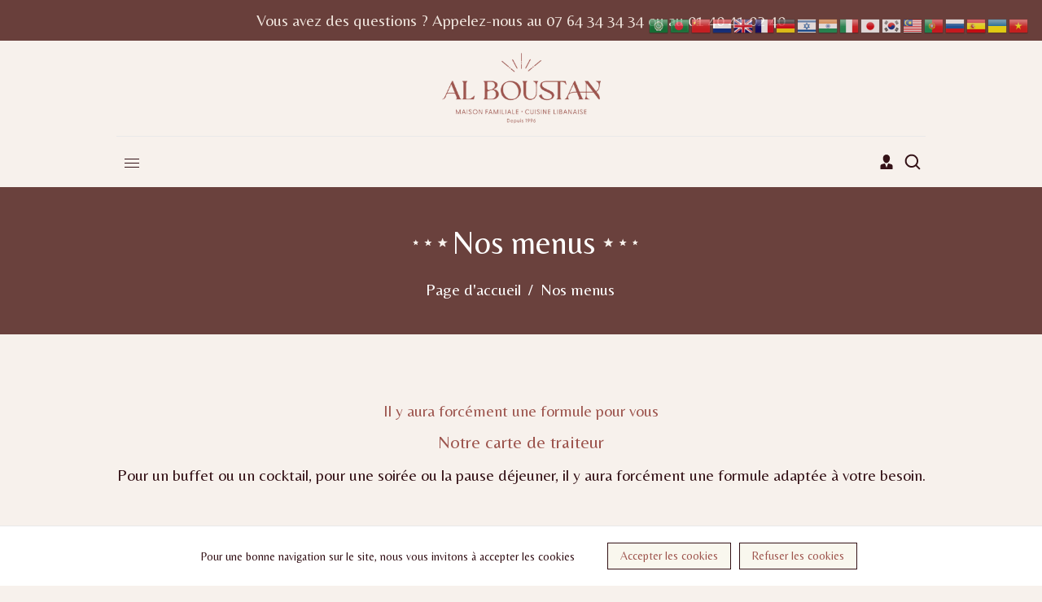

--- FILE ---
content_type: text/html; charset=utf-8
request_url: https://alboustan.com/pages/nos-menus
body_size: 44529
content:
<!doctype html>
<html class="no-js" lang="en">
  <head>
    
    <meta charset="utf-8">
    <meta http-equiv="X-UA-Compatible" content="IE=edge,chrome=1">
    <meta name="viewport" content="width=device-width,initial-scale=1">  
    <meta name="theme-color" content="">

    <!-- Google Tag Manager -->
    <script>(function(w,d,s,l,i){w[l]=w[l]||[];w[l].push({'gtm.start':
    new Date().getTime(),event:'gtm.js'});var f=d.getElementsByTagName(s)[0],
    j=d.createElement(s),dl=l!='dataLayer'?'&l='+l:'';j.async=true;j.src=
    'https://www.googletagmanager.com/gtm.js?id='+i+dl;f.parentNode.insertBefore(j,f);
    })(window,document,'script','dataLayer','GTM-N257DCZ');</script>
    <!-- End Google Tag Manager -->
    
    <link rel="preconnect" href="https://cdn.shopify.com" crossorigin>
    <link rel="preconnect" href="https://fonts.shopify.com" crossorigin>
    <link rel="preconnect" href="https://monorail-edge.shopifysvc.com"><link rel="canonical" href="https://alboustan.com/pages/nos-menus"><link rel="shortcut icon" href="//alboustan.com/cdn/shop/files/favicon_16x16.png?v=1687507963" type="image/png" /><title>Nos menus&ndash; Traiteur libanais Al Boustan</title>
    
    <!-- Social meta ================================================== -->
    <!-- /snippets/social-meta-tags.liquid -->


<meta property="og:site_name" content="Traiteur libanais Al Boustan">
<meta property="og:url" content="https://alboustan.com/pages/nos-menus">
<meta property="og:title" content="Nos menus">
<meta property="og:type" content="website">
<meta property="og:description" content="Découvrez un délicieux voyage culinaire avec notre traiteur libanais. Des plats authentiques préparés avec passion. Livraison sur Paris et sa région."><meta property="og:image" content="http://alboustan.com/cdn/shop/files/hummus-banniere-principale.jpg?v=1681813146">
  <meta property="og:image:secure_url" content="https://alboustan.com/cdn/shop/files/hummus-banniere-principale.jpg?v=1681813146">
  <meta property="og:image:width" content="1920">
  <meta property="og:image:height" content="1280">


<meta name="twitter:card" content="summary_large_image">
<meta name="twitter:title" content="Nos menus">
<meta name="twitter:description" content="Découvrez un délicieux voyage culinaire avec notre traiteur libanais. Des plats authentiques préparés avec passion. Livraison sur Paris et sa région.">

    
    <link href="//alboustan.com/cdn/shop/t/3/assets/dt-framework.css?v=868425962113653261740412136" rel="stylesheet" type="text/css" media="all" />  
    <link href="//alboustan.com/cdn/shop/t/3/assets/dt-custom.css?v=139245506499286589861740411863" rel="stylesheet" type="text/css" media="all" />
    <link href="//alboustan.com/cdn/shop/t/3/assets/swiper-bundle.min.css?v=5850897086907936371686063178" rel="stylesheet" type="text/css" media="all" /> 
    
    <link href="//alboustan.com/cdn/shop/t/3/assets/select2.min.css?v=27970650042005650811686063178" rel="stylesheet" type="text/css" media="all" /> 
    
    <link href="//alboustan.com/cdn/shop/t/3/assets/slick.css?v=105848270326492094871686063178" rel="stylesheet" type="text/css" media="all" /> 
    <link href="//alboustan.com/cdn/shop/t/3/assets/font-all.min.css?v=36028304956444008481689949495" rel="stylesheet" type="text/css" media="all" /> 


    <script src="//alboustan.com/cdn/shop/t/3/assets/jquery-3.5.1.min.js?v=177851068496422246591686063178"></script>
    <script src="//alboustan.com/cdn/shopifycloud/storefront/assets/themes_support/api-0b83c35a.js" defer="defer"></script>
    <script src="//alboustan.com/cdn/shop/t/3/assets/ajax-cart.js?v=159932347430209325301686063200" defer="defer"></script>
    <script src="//alboustan.com/cdn/shop/t/3/assets/dt-plugins.js?v=112450118948716951721686063177" ></script>  
    
    <script src="//alboustan.com/cdn/shop/t/3/assets/select2.min.js?v=146226383636201590221686063178" defer="defer"></script>
    
    <script src="//alboustan.com/cdn/shop/t/3/assets/slick.min.js?v=78403228708673780251686063178" defer="defer"></script> 
    
    
   
  
    <!-- connter for header -->
    <script>window.performance && window.performance.mark && window.performance.mark('shopify.content_for_header.start');</script><meta name="facebook-domain-verification" content="ehfplvzeplg9l4dnvgk9jgd5fk9ezo">
<meta id="shopify-digital-wallet" name="shopify-digital-wallet" content="/74995990827/digital_wallets/dialog">
<meta name="shopify-checkout-api-token" content="983698af914d0aa2f8e1093c11fabca2">
<script async="async" src="/checkouts/internal/preloads.js?locale=en-FR"></script>
<link rel="preconnect" href="https://shop.app" crossorigin="anonymous">
<script async="async" src="https://shop.app/checkouts/internal/preloads.js?locale=en-FR&shop_id=74995990827" crossorigin="anonymous"></script>
<script id="apple-pay-shop-capabilities" type="application/json">{"shopId":74995990827,"countryCode":"FR","currencyCode":"EUR","merchantCapabilities":["supports3DS"],"merchantId":"gid:\/\/shopify\/Shop\/74995990827","merchantName":"Traiteur libanais Al Boustan","requiredBillingContactFields":["postalAddress","email","phone"],"requiredShippingContactFields":["postalAddress","email","phone"],"shippingType":"shipping","supportedNetworks":["visa","masterCard","amex","maestro"],"total":{"type":"pending","label":"Traiteur libanais Al Boustan","amount":"1.00"},"shopifyPaymentsEnabled":true,"supportsSubscriptions":true}</script>
<script id="shopify-features" type="application/json">{"accessToken":"983698af914d0aa2f8e1093c11fabca2","betas":["rich-media-storefront-analytics"],"domain":"alboustan.com","predictiveSearch":true,"shopId":74995990827,"locale":"en"}</script>
<script>var Shopify = Shopify || {};
Shopify.shop = "traiteur-libanais-al-boustan.myshopify.com";
Shopify.locale = "en";
Shopify.currency = {"active":"EUR","rate":"1.0"};
Shopify.country = "FR";
Shopify.theme = {"name":"Master-chop","id":151782719787,"schema_name":null,"schema_version":null,"theme_store_id":null,"role":"main"};
Shopify.theme.handle = "null";
Shopify.theme.style = {"id":null,"handle":null};
Shopify.cdnHost = "alboustan.com/cdn";
Shopify.routes = Shopify.routes || {};
Shopify.routes.root = "/";</script>
<script type="module">!function(o){(o.Shopify=o.Shopify||{}).modules=!0}(window);</script>
<script>!function(o){function n(){var o=[];function n(){o.push(Array.prototype.slice.apply(arguments))}return n.q=o,n}var t=o.Shopify=o.Shopify||{};t.loadFeatures=n(),t.autoloadFeatures=n()}(window);</script>
<script>
  window.ShopifyPay = window.ShopifyPay || {};
  window.ShopifyPay.apiHost = "shop.app\/pay";
  window.ShopifyPay.redirectState = null;
</script>
<script id="shop-js-analytics" type="application/json">{"pageType":"page"}</script>
<script defer="defer" async type="module" src="//alboustan.com/cdn/shopifycloud/shop-js/modules/v2/client.init-shop-cart-sync_BT-GjEfc.en.esm.js"></script>
<script defer="defer" async type="module" src="//alboustan.com/cdn/shopifycloud/shop-js/modules/v2/chunk.common_D58fp_Oc.esm.js"></script>
<script defer="defer" async type="module" src="//alboustan.com/cdn/shopifycloud/shop-js/modules/v2/chunk.modal_xMitdFEc.esm.js"></script>
<script type="module">
  await import("//alboustan.com/cdn/shopifycloud/shop-js/modules/v2/client.init-shop-cart-sync_BT-GjEfc.en.esm.js");
await import("//alboustan.com/cdn/shopifycloud/shop-js/modules/v2/chunk.common_D58fp_Oc.esm.js");
await import("//alboustan.com/cdn/shopifycloud/shop-js/modules/v2/chunk.modal_xMitdFEc.esm.js");

  window.Shopify.SignInWithShop?.initShopCartSync?.({"fedCMEnabled":true,"windoidEnabled":true});

</script>
<script>
  window.Shopify = window.Shopify || {};
  if (!window.Shopify.featureAssets) window.Shopify.featureAssets = {};
  window.Shopify.featureAssets['shop-js'] = {"shop-cart-sync":["modules/v2/client.shop-cart-sync_DZOKe7Ll.en.esm.js","modules/v2/chunk.common_D58fp_Oc.esm.js","modules/v2/chunk.modal_xMitdFEc.esm.js"],"init-fed-cm":["modules/v2/client.init-fed-cm_B6oLuCjv.en.esm.js","modules/v2/chunk.common_D58fp_Oc.esm.js","modules/v2/chunk.modal_xMitdFEc.esm.js"],"shop-cash-offers":["modules/v2/client.shop-cash-offers_D2sdYoxE.en.esm.js","modules/v2/chunk.common_D58fp_Oc.esm.js","modules/v2/chunk.modal_xMitdFEc.esm.js"],"shop-login-button":["modules/v2/client.shop-login-button_QeVjl5Y3.en.esm.js","modules/v2/chunk.common_D58fp_Oc.esm.js","modules/v2/chunk.modal_xMitdFEc.esm.js"],"pay-button":["modules/v2/client.pay-button_DXTOsIq6.en.esm.js","modules/v2/chunk.common_D58fp_Oc.esm.js","modules/v2/chunk.modal_xMitdFEc.esm.js"],"shop-button":["modules/v2/client.shop-button_DQZHx9pm.en.esm.js","modules/v2/chunk.common_D58fp_Oc.esm.js","modules/v2/chunk.modal_xMitdFEc.esm.js"],"avatar":["modules/v2/client.avatar_BTnouDA3.en.esm.js"],"init-windoid":["modules/v2/client.init-windoid_CR1B-cfM.en.esm.js","modules/v2/chunk.common_D58fp_Oc.esm.js","modules/v2/chunk.modal_xMitdFEc.esm.js"],"init-shop-for-new-customer-accounts":["modules/v2/client.init-shop-for-new-customer-accounts_C_vY_xzh.en.esm.js","modules/v2/client.shop-login-button_QeVjl5Y3.en.esm.js","modules/v2/chunk.common_D58fp_Oc.esm.js","modules/v2/chunk.modal_xMitdFEc.esm.js"],"init-shop-email-lookup-coordinator":["modules/v2/client.init-shop-email-lookup-coordinator_BI7n9ZSv.en.esm.js","modules/v2/chunk.common_D58fp_Oc.esm.js","modules/v2/chunk.modal_xMitdFEc.esm.js"],"init-shop-cart-sync":["modules/v2/client.init-shop-cart-sync_BT-GjEfc.en.esm.js","modules/v2/chunk.common_D58fp_Oc.esm.js","modules/v2/chunk.modal_xMitdFEc.esm.js"],"shop-toast-manager":["modules/v2/client.shop-toast-manager_DiYdP3xc.en.esm.js","modules/v2/chunk.common_D58fp_Oc.esm.js","modules/v2/chunk.modal_xMitdFEc.esm.js"],"init-customer-accounts":["modules/v2/client.init-customer-accounts_D9ZNqS-Q.en.esm.js","modules/v2/client.shop-login-button_QeVjl5Y3.en.esm.js","modules/v2/chunk.common_D58fp_Oc.esm.js","modules/v2/chunk.modal_xMitdFEc.esm.js"],"init-customer-accounts-sign-up":["modules/v2/client.init-customer-accounts-sign-up_iGw4briv.en.esm.js","modules/v2/client.shop-login-button_QeVjl5Y3.en.esm.js","modules/v2/chunk.common_D58fp_Oc.esm.js","modules/v2/chunk.modal_xMitdFEc.esm.js"],"shop-follow-button":["modules/v2/client.shop-follow-button_CqMgW2wH.en.esm.js","modules/v2/chunk.common_D58fp_Oc.esm.js","modules/v2/chunk.modal_xMitdFEc.esm.js"],"checkout-modal":["modules/v2/client.checkout-modal_xHeaAweL.en.esm.js","modules/v2/chunk.common_D58fp_Oc.esm.js","modules/v2/chunk.modal_xMitdFEc.esm.js"],"shop-login":["modules/v2/client.shop-login_D91U-Q7h.en.esm.js","modules/v2/chunk.common_D58fp_Oc.esm.js","modules/v2/chunk.modal_xMitdFEc.esm.js"],"lead-capture":["modules/v2/client.lead-capture_BJmE1dJe.en.esm.js","modules/v2/chunk.common_D58fp_Oc.esm.js","modules/v2/chunk.modal_xMitdFEc.esm.js"],"payment-terms":["modules/v2/client.payment-terms_Ci9AEqFq.en.esm.js","modules/v2/chunk.common_D58fp_Oc.esm.js","modules/v2/chunk.modal_xMitdFEc.esm.js"]};
</script>
<script>(function() {
  var isLoaded = false;
  function asyncLoad() {
    if (isLoaded) return;
    isLoaded = true;
    var urls = ["https:\/\/cdn.nfcube.com\/instafeed-dc4e044d1dc6790ac9ffc733abfd6182.js?shop=traiteur-libanais-al-boustan.myshopify.com"];
    for (var i = 0; i < urls.length; i++) {
      var s = document.createElement('script');
      s.type = 'text/javascript';
      s.async = true;
      s.src = urls[i];
      var x = document.getElementsByTagName('script')[0];
      x.parentNode.insertBefore(s, x);
    }
  };
  if(window.attachEvent) {
    window.attachEvent('onload', asyncLoad);
  } else {
    window.addEventListener('load', asyncLoad, false);
  }
})();</script>
<script id="__st">var __st={"a":74995990827,"offset":3600,"reqid":"a3fd8725-9d14-4033-8e74-bca531e22139-1769305549","pageurl":"alboustan.com\/pages\/nos-menus","s":"pages-120051990827","u":"c2a807dd724c","p":"page","rtyp":"page","rid":120051990827};</script>
<script>window.ShopifyPaypalV4VisibilityTracking = true;</script>
<script id="captcha-bootstrap">!function(){'use strict';const t='contact',e='account',n='new_comment',o=[[t,t],['blogs',n],['comments',n],[t,'customer']],c=[[e,'customer_login'],[e,'guest_login'],[e,'recover_customer_password'],[e,'create_customer']],r=t=>t.map((([t,e])=>`form[action*='/${t}']:not([data-nocaptcha='true']) input[name='form_type'][value='${e}']`)).join(','),a=t=>()=>t?[...document.querySelectorAll(t)].map((t=>t.form)):[];function s(){const t=[...o],e=r(t);return a(e)}const i='password',u='form_key',d=['recaptcha-v3-token','g-recaptcha-response','h-captcha-response',i],f=()=>{try{return window.sessionStorage}catch{return}},m='__shopify_v',_=t=>t.elements[u];function p(t,e,n=!1){try{const o=window.sessionStorage,c=JSON.parse(o.getItem(e)),{data:r}=function(t){const{data:e,action:n}=t;return t[m]||n?{data:e,action:n}:{data:t,action:n}}(c);for(const[e,n]of Object.entries(r))t.elements[e]&&(t.elements[e].value=n);n&&o.removeItem(e)}catch(o){console.error('form repopulation failed',{error:o})}}const l='form_type',E='cptcha';function T(t){t.dataset[E]=!0}const w=window,h=w.document,L='Shopify',v='ce_forms',y='captcha';let A=!1;((t,e)=>{const n=(g='f06e6c50-85a8-45c8-87d0-21a2b65856fe',I='https://cdn.shopify.com/shopifycloud/storefront-forms-hcaptcha/ce_storefront_forms_captcha_hcaptcha.v1.5.2.iife.js',D={infoText:'Protected by hCaptcha',privacyText:'Privacy',termsText:'Terms'},(t,e,n)=>{const o=w[L][v],c=o.bindForm;if(c)return c(t,g,e,D).then(n);var r;o.q.push([[t,g,e,D],n]),r=I,A||(h.body.append(Object.assign(h.createElement('script'),{id:'captcha-provider',async:!0,src:r})),A=!0)});var g,I,D;w[L]=w[L]||{},w[L][v]=w[L][v]||{},w[L][v].q=[],w[L][y]=w[L][y]||{},w[L][y].protect=function(t,e){n(t,void 0,e),T(t)},Object.freeze(w[L][y]),function(t,e,n,w,h,L){const[v,y,A,g]=function(t,e,n){const i=e?o:[],u=t?c:[],d=[...i,...u],f=r(d),m=r(i),_=r(d.filter((([t,e])=>n.includes(e))));return[a(f),a(m),a(_),s()]}(w,h,L),I=t=>{const e=t.target;return e instanceof HTMLFormElement?e:e&&e.form},D=t=>v().includes(t);t.addEventListener('submit',(t=>{const e=I(t);if(!e)return;const n=D(e)&&!e.dataset.hcaptchaBound&&!e.dataset.recaptchaBound,o=_(e),c=g().includes(e)&&(!o||!o.value);(n||c)&&t.preventDefault(),c&&!n&&(function(t){try{if(!f())return;!function(t){const e=f();if(!e)return;const n=_(t);if(!n)return;const o=n.value;o&&e.removeItem(o)}(t);const e=Array.from(Array(32),(()=>Math.random().toString(36)[2])).join('');!function(t,e){_(t)||t.append(Object.assign(document.createElement('input'),{type:'hidden',name:u})),t.elements[u].value=e}(t,e),function(t,e){const n=f();if(!n)return;const o=[...t.querySelectorAll(`input[type='${i}']`)].map((({name:t})=>t)),c=[...d,...o],r={};for(const[a,s]of new FormData(t).entries())c.includes(a)||(r[a]=s);n.setItem(e,JSON.stringify({[m]:1,action:t.action,data:r}))}(t,e)}catch(e){console.error('failed to persist form',e)}}(e),e.submit())}));const S=(t,e)=>{t&&!t.dataset[E]&&(n(t,e.some((e=>e===t))),T(t))};for(const o of['focusin','change'])t.addEventListener(o,(t=>{const e=I(t);D(e)&&S(e,y())}));const B=e.get('form_key'),M=e.get(l),P=B&&M;t.addEventListener('DOMContentLoaded',(()=>{const t=y();if(P)for(const e of t)e.elements[l].value===M&&p(e,B);[...new Set([...A(),...v().filter((t=>'true'===t.dataset.shopifyCaptcha))])].forEach((e=>S(e,t)))}))}(h,new URLSearchParams(w.location.search),n,t,e,['guest_login'])})(!0,!0)}();</script>
<script integrity="sha256-4kQ18oKyAcykRKYeNunJcIwy7WH5gtpwJnB7kiuLZ1E=" data-source-attribution="shopify.loadfeatures" defer="defer" src="//alboustan.com/cdn/shopifycloud/storefront/assets/storefront/load_feature-a0a9edcb.js" crossorigin="anonymous"></script>
<script crossorigin="anonymous" defer="defer" src="//alboustan.com/cdn/shopifycloud/storefront/assets/shopify_pay/storefront-65b4c6d7.js?v=20250812"></script>
<script data-source-attribution="shopify.dynamic_checkout.dynamic.init">var Shopify=Shopify||{};Shopify.PaymentButton=Shopify.PaymentButton||{isStorefrontPortableWallets:!0,init:function(){window.Shopify.PaymentButton.init=function(){};var t=document.createElement("script");t.src="https://alboustan.com/cdn/shopifycloud/portable-wallets/latest/portable-wallets.en.js",t.type="module",document.head.appendChild(t)}};
</script>
<script data-source-attribution="shopify.dynamic_checkout.buyer_consent">
  function portableWalletsHideBuyerConsent(e){var t=document.getElementById("shopify-buyer-consent"),n=document.getElementById("shopify-subscription-policy-button");t&&n&&(t.classList.add("hidden"),t.setAttribute("aria-hidden","true"),n.removeEventListener("click",e))}function portableWalletsShowBuyerConsent(e){var t=document.getElementById("shopify-buyer-consent"),n=document.getElementById("shopify-subscription-policy-button");t&&n&&(t.classList.remove("hidden"),t.removeAttribute("aria-hidden"),n.addEventListener("click",e))}window.Shopify?.PaymentButton&&(window.Shopify.PaymentButton.hideBuyerConsent=portableWalletsHideBuyerConsent,window.Shopify.PaymentButton.showBuyerConsent=portableWalletsShowBuyerConsent);
</script>
<script data-source-attribution="shopify.dynamic_checkout.cart.bootstrap">document.addEventListener("DOMContentLoaded",(function(){function t(){return document.querySelector("shopify-accelerated-checkout-cart, shopify-accelerated-checkout")}if(t())Shopify.PaymentButton.init();else{new MutationObserver((function(e,n){t()&&(Shopify.PaymentButton.init(),n.disconnect())})).observe(document.body,{childList:!0,subtree:!0})}}));
</script>
<link id="shopify-accelerated-checkout-styles" rel="stylesheet" media="screen" href="https://alboustan.com/cdn/shopifycloud/portable-wallets/latest/accelerated-checkout-backwards-compat.css" crossorigin="anonymous">
<style id="shopify-accelerated-checkout-cart">
        #shopify-buyer-consent {
  margin-top: 1em;
  display: inline-block;
  width: 100%;
}

#shopify-buyer-consent.hidden {
  display: none;
}

#shopify-subscription-policy-button {
  background: none;
  border: none;
  padding: 0;
  text-decoration: underline;
  font-size: inherit;
  cursor: pointer;
}

#shopify-subscription-policy-button::before {
  box-shadow: none;
}

      </style>

<script>window.performance && window.performance.mark && window.performance.mark('shopify.content_for_header.end');</script>
       
    <!-- connter for header -->
    
    <script>  
      var DT_THEME = {
        strings: {
          addToWishList: "Translation missing: en.products.product.addToWishList",
          viewMyWishList: "Translation missing: en.products.product.viewMyWishList",
          addToCompareList: "Translation missing: en.products.product.addToCompareList",
          viewMyCompareList: "Translation missing: en.products.product.viewMyCompareList",
          addToCart: "Add to Cart",
          soldOut: "Sold Out",
          unavailable: "Unavailable",
          minCompareProductNav: "Translation missing: en.products.product.minCompareProductNav",
          minCompareProduct: "Translation missing: en.products.product.minCompareProduct"
        },
        moneyFormat: "{{amount_with_comma_separator}} €"
      };      
    </script>
  <!-- BEGIN app block: shopify://apps/klaviyo-email-marketing-sms/blocks/klaviyo-onsite-embed/2632fe16-c075-4321-a88b-50b567f42507 -->












  <script async src="https://static.klaviyo.com/onsite/js/VSxeKH/klaviyo.js?company_id=VSxeKH"></script>
  <script>!function(){if(!window.klaviyo){window._klOnsite=window._klOnsite||[];try{window.klaviyo=new Proxy({},{get:function(n,i){return"push"===i?function(){var n;(n=window._klOnsite).push.apply(n,arguments)}:function(){for(var n=arguments.length,o=new Array(n),w=0;w<n;w++)o[w]=arguments[w];var t="function"==typeof o[o.length-1]?o.pop():void 0,e=new Promise((function(n){window._klOnsite.push([i].concat(o,[function(i){t&&t(i),n(i)}]))}));return e}}})}catch(n){window.klaviyo=window.klaviyo||[],window.klaviyo.push=function(){var n;(n=window._klOnsite).push.apply(n,arguments)}}}}();</script>

  




  <script>
    window.klaviyoReviewsProductDesignMode = false
  </script>







<!-- END app block --><!-- BEGIN app block: shopify://apps/powerful-form-builder/blocks/app-embed/e4bcb1eb-35b2-42e6-bc37-bfe0e1542c9d --><script type="text/javascript" hs-ignore data-cookieconsent="ignore">
  var Globo = Globo || {};
  var globoFormbuilderRecaptchaInit = function(){};
  var globoFormbuilderHcaptchaInit = function(){};
  window.Globo.FormBuilder = window.Globo.FormBuilder || {};
  window.Globo.FormBuilder.shop = {"configuration":{"money_format":"{{amount_with_comma_separator}} €"},"pricing":{"features":{"bulkOrderForm":false,"cartForm":false,"fileUpload":2,"removeCopyright":false,"restrictedEmailDomains":false}},"settings":{"copyright":"Powered by <a href=\"https://globosoftware.net\" target=\"_blank\">Globo</a> <a href=\"https://apps.shopify.com/form-builder-contact-form\" target=\"_blank\">Form</a>","hideWaterMark":true,"reCaptcha":{"recaptchaType":"v2","siteKey":false,"languageCode":"en"},"scrollTop":false,"customCssCode":"","customCssEnabled":false,"additionalColumns":[]},"encryption_form_id":1,"url":"https://app.powerfulform.com/","CDN_URL":"https://dxo9oalx9qc1s.cloudfront.net"};

  if(window.Globo.FormBuilder.shop.settings.customCssEnabled && window.Globo.FormBuilder.shop.settings.customCssCode){
    const customStyle = document.createElement('style');
    customStyle.type = 'text/css';
    customStyle.innerHTML = window.Globo.FormBuilder.shop.settings.customCssCode;
    document.head.appendChild(customStyle);
  }

  window.Globo.FormBuilder.forms = [];
    
      
      
      
      window.Globo.FormBuilder.forms[1258] = {"1258":{"elements":[{"id":"group-1","type":"group","label":"Page 1","description":"","elements":[{"id":"text","type":"text","label":"Votre nom","placeholder":"Votre nom","description":"","limitCharacters":false,"characters":100,"hideLabel":false,"keepPositionLabel":false,"required":true,"ifHideLabel":false,"inputIcon":"","columnWidth":50},{"id":"text-2","type":"text","label":"Votre prénom","placeholder":"Votre prénom","description":"","limitCharacters":false,"characters":100,"hideLabel":false,"keepPositionLabel":false,"required":true,"ifHideLabel":false,"inputIcon":"","columnWidth":50},{"id":"email","type":"email","label":"Votre email","placeholder":"Email","description":"","limitCharacters":false,"characters":100,"hideLabel":false,"keepPositionLabel":false,"required":true,"ifHideLabel":false,"inputIcon":"","columnWidth":50},{"id":"phone","type":"phone","label":"Votre numéro de téléphone","placeholder":"Votre numéro de téléphone","description":"","validatePhone":false,"onlyShowFlag":false,"defaultCountryCode":"us","limitCharacters":false,"characters":100,"hideLabel":false,"keepPositionLabel":false,"required":true,"ifHideLabel":false,"inputIcon":"","columnWidth":50},{"id":"text-3","type":"text","label":"Votre société","placeholder":"Facultatif","description":"Si vous êtes un professionnel","limitCharacters":false,"characters":100,"hideLabel":false,"keepPositionLabel":false,"required":false,"ifHideLabel":false,"inputIcon":"","columnWidth":50},{"id":"select","type":"select","label":"Contexte de l'évènement","placeholder":"Sélectionnez le contexte","options":"Mariage\nRéception professionnel\nRéception privée\nAutre","defaultOption":"","description":"","hideLabel":false,"keepPositionLabel":false,"required":true,"ifHideLabel":false,"inputIcon":"","columnWidth":50},{"id":"datetime","type":"datetime","label":"Date de l'évènement","placeholder":"","description":"","hideLabel":false,"keepPositionLabel":false,"required":true,"ifHideLabel":false,"format":"date-and-time","otherLang":false,"localization":"es","date-format":"d-m-Y","time-format":"24h","isLimitDate":false,"limitDateType":"disablingDates","limitDateSpecificEnabled":false,"limitDateSpecificDates":"","limitDateRangeEnabled":false,"limitDateRangeDates":"","limitDateDOWEnabled":false,"limitDateDOWDates":["saturday","sunday"],"inputIcon":"","columnWidth":50,"conditionalField":false,"onlyShowIf":false,"select":false},{"id":"text-4","type":"text","label":"Lieu de l'évènement","placeholder":"","description":"Paris ou sa région","limitCharacters":false,"characters":100,"hideLabel":false,"keepPositionLabel":false,"required":true,"ifHideLabel":false,"inputIcon":"","columnWidth":50,"conditionalField":false,"onlyShowIf":false,"select":false},{"id":"text-5","type":"text","label":"Nombre d'invités","placeholder":"","description":"Minimum 10 personnes","limitCharacters":false,"characters":100,"hideLabel":false,"keepPositionLabel":false,"required":true,"ifHideLabel":false,"inputIcon":"","columnWidth":50,"conditionalField":false,"onlyShowIf":false,"select":false},{"id":"text-6","type":"text","label":"Budget approximatif","placeholder":"Par personne ou global","description":"","limitCharacters":false,"characters":100,"hideLabel":false,"keepPositionLabel":false,"required":true,"ifHideLabel":false,"inputIcon":"","columnWidth":50,"conditionalField":false,"onlyShowIf":false,"select":false},{"id":"textarea","type":"textarea","label":"Message","placeholder":"Message","description":"","limitCharacters":false,"characters":100,"hideLabel":false,"keepPositionLabel":false,"required":true,"ifHideLabel":false,"columnWidth":100,"conditionalField":false,"onlyShowIf":false,"select":false}]}],"errorMessage":{"required":"Please fill in field","invalid":"Invalid","invalidName":"Invalid name","invalidEmail":"Invalid email","invalidURL":"Invalid URL","invalidPhone":"Invalid phone","invalidNumber":"Invalid number","invalidPassword":"Invalid password","confirmPasswordNotMatch":"Confirmed password doesn't match","customerAlreadyExists":"Customer already exists","fileSizeLimit":"File size limit exceeded","fileNotAllowed":"File extension not allowed","requiredCaptcha":"Please, enter the captcha","requiredProducts":"Please select product","limitQuantity":"The number of products left in stock has been exceeded","shopifyInvalidPhone":"phone - Enter a valid phone number to use this delivery method","shopifyPhoneHasAlready":"phone - Phone has already been taken","shopifyInvalidProvice":"addresses.province - is not valid","otherError":"Something went wrong, please try again"},"appearance":{"layout":"boxed","width":600,"style":"classic","mainColor":"rgba(158,85,78,1)","headingColor":"#000","labelColor":"#000","descriptionColor":"#6c757d","optionColor":"#000","paragraphColor":"#000","paragraphBackground":"#fff","background":"color","backgroundColor":"#FFF","backgroundImage":"","backgroundImageAlignment":"middle","floatingIcon":"\u003csvg aria-hidden=\"true\" focusable=\"false\" data-prefix=\"far\" data-icon=\"envelope\" class=\"svg-inline--fa fa-envelope fa-w-16\" role=\"img\" xmlns=\"http:\/\/www.w3.org\/2000\/svg\" viewBox=\"0 0 512 512\"\u003e\u003cpath fill=\"currentColor\" d=\"M464 64H48C21.49 64 0 85.49 0 112v288c0 26.51 21.49 48 48 48h416c26.51 0 48-21.49 48-48V112c0-26.51-21.49-48-48-48zm0 48v40.805c-22.422 18.259-58.168 46.651-134.587 106.49-16.841 13.247-50.201 45.072-73.413 44.701-23.208.375-56.579-31.459-73.413-44.701C106.18 199.465 70.425 171.067 48 152.805V112h416zM48 400V214.398c22.914 18.251 55.409 43.862 104.938 82.646 21.857 17.205 60.134 55.186 103.062 54.955 42.717.231 80.509-37.199 103.053-54.947 49.528-38.783 82.032-64.401 104.947-82.653V400H48z\"\u003e\u003c\/path\u003e\u003c\/svg\u003e","floatingText":"Demander un devis","displayOnAllPage":true,"position":"bottom right","formType":"normalForm","newTemplate":true,"colorScheme":{"solidButton":{"red":158,"green":85,"blue":78,"alpha":1},"solidButtonLabel":{"red":255,"green":255,"blue":255},"text":{"red":0,"green":0,"blue":0},"outlineButton":{"red":158,"green":85,"blue":78,"alpha":1},"background":{"red":255,"green":255,"blue":255}}},"afterSubmit":{"action":"redirectToPage","message":"\u003ch4\u003eThanks for getting in touch!\u0026nbsp;\u003c\/h4\u003e\n\u003cp\u003e\u0026nbsp;\u003c\/p\u003e\n\u003cp\u003eWe appreciate you contacting us. One of our colleagues will get back in touch with you soon!\u003c\/p\u003e\n\u003cp\u003e\u0026nbsp;\u003c\/p\u003e\n\u003cp\u003eHave a great day!\u003c\/p\u003e","redirectUrl":"https:\/\/alboustan.com\/pages\/votre-message-a-bien-ete-envoye","enableGa":true,"gaEventName":"globo_form_submit","gaEventCategory":"Soumission formulaire","gaEventAction":"Submit","gaEventLabel":"Formulaire demande de devis {{select}}","enableFpx":true,"fpxTrackerName":"Formulaire demande de devis {{select}}"},"accountPage":{"showAccountDetail":false,"registrationPage":false,"editAccountPage":false,"header":"Header","active":false,"title":"Account details","headerDescription":"Fill out the form to change account information","afterUpdate":"Message after update","message":"\u003ch5\u003eAccount edited successfully!\u003c\/h5\u003e","footer":"Footer","updateText":"Update","footerDescription":""},"footer":{"description":"","previousText":"Previous","nextText":"Next","submitText":"Envoyer la demande","resetButton":false,"resetButtonText":"Reset","submitFullWidth":true,"submitAlignment":"left"},"header":{"active":false,"title":"Demande de devis","description":"\u003cp\u003ePour répondre au mieux à vos besoins, nous vous invitons à remplir les champs de notre formulaire. Nous vous contacterons dans les meilleurs délais.\u003c\/p\u003e"},"isStepByStepForm":true,"publish":{"requiredLogin":false,"requiredLoginMessage":"Please \u003ca href='\/account\/login' title='login'\u003elogin\u003c\/a\u003e to continue","publishType":"embedCode","embedCode":"\u003cdiv class=\"globo-formbuilder\" data-id=\"MTI1OA==\"\u003e\u003c\/div\u003e","shortCode":"{formbuilder:MTI1OA==}","popup":"\u003cbutton class=\"globo-formbuilder-open\" data-id=\"MTI1OA==\"\u003eOpen form\u003c\/button\u003e","lightbox":"\u003cdiv class=\"globo-form-publish-modal lightbox hidden\" data-id=\"MTI1OA==\"\u003e\u003cdiv class=\"globo-form-modal-content\"\u003e\u003cdiv class=\"globo-formbuilder\" data-id=\"MTI1OA==\"\u003e\u003c\/div\u003e\u003c\/div\u003e\u003c\/div\u003e","enableAddShortCode":true,"selectPage":"115752665387","selectPositionOnPage":"bottom","selectTime":"forever","setCookie":"1","setCookieHours":"1","setCookieWeeks":"1"},"reCaptcha":{"enable":false,"note":"Please make sure that you have set Google reCaptcha v2 Site key and Secret key in \u003ca href=\"\/admin\/settings\"\u003eSettings\u003c\/a\u003e"},"html":"\n\u003cdiv class=\"globo-form boxed-form globo-form-id-1258 \" data-locale=\"en\" \u003e\n\n\u003cstyle\u003e\n\n\n    :root .globo-form-app[data-id=\"1258\"]{\n        \n        --gfb-color-solidButton: 158,85,78;\n        --gfb-color-solidButtonColor: rgb(var(--gfb-color-solidButton));\n        --gfb-color-solidButtonLabel: 255,255,255;\n        --gfb-color-solidButtonLabelColor: rgb(var(--gfb-color-solidButtonLabel));\n        --gfb-color-text: 0,0,0;\n        --gfb-color-textColor: rgb(var(--gfb-color-text));\n        --gfb-color-outlineButton: 158,85,78;\n        --gfb-color-outlineButtonColor: rgb(var(--gfb-color-outlineButton));\n        --gfb-color-background: 255,255,255;\n        --gfb-color-backgroundColor: rgb(var(--gfb-color-background));\n        \n        --gfb-main-color: rgba(158,85,78,1);\n        --gfb-primary-color: var(--gfb-color-solidButtonColor, var(--gfb-main-color));\n        --gfb-primary-text-color: var(--gfb-color-solidButtonLabelColor, #FFF);\n        --gfb-form-width: 600px;\n        --gfb-font-family: inherit;\n        --gfb-font-style: inherit;\n        --gfb--image: 40%;\n        --gfb-image-ratio-draft: var(--gfb--image);\n        --gfb-image-ratio: var(--gfb-image-ratio-draft);\n        \n        --gfb-bg-temp-color: #FFF;\n        --gfb-bg-position: middle;\n        \n            --gfb-bg-temp-color: #FFF;\n        \n        --gfb-bg-color: var(--gfb-color-backgroundColor, var(--gfb-bg-temp-color));\n        \n    }\n    \n.globo-form-id-1258 .globo-form-app{\n    max-width: 600px;\n    width: -webkit-fill-available;\n    \n    background-color: var(--gfb-bg-color);\n    \n    \n}\n\n.globo-form-id-1258 .globo-form-app .globo-heading{\n    color: var(--gfb-color-textColor, #000)\n}\n\n\n\n.globo-form-id-1258 .globo-form-app .globo-description,\n.globo-form-id-1258 .globo-form-app .header .globo-description{\n    --gfb-color-description: rgba(var(--gfb-color-text), 0.8);\n    color: var(--gfb-color-description, #6c757d);\n}\n.globo-form-id-1258 .globo-form-app .globo-label,\n.globo-form-id-1258 .globo-form-app .globo-form-control label.globo-label,\n.globo-form-id-1258 .globo-form-app .globo-form-control label.globo-label span.label-content{\n    color: var(--gfb-color-textColor, #000);\n    text-align: left !important;\n}\n.globo-form-id-1258 .globo-form-app .globo-label.globo-position-label{\n    height: 20px !important;\n}\n.globo-form-id-1258 .globo-form-app .globo-form-control .help-text.globo-description,\n.globo-form-id-1258 .globo-form-app .globo-form-control span.globo-description{\n    --gfb-color-description: rgba(var(--gfb-color-text), 0.8);\n    color: var(--gfb-color-description, #6c757d);\n}\n.globo-form-id-1258 .globo-form-app .globo-form-control .checkbox-wrapper .globo-option,\n.globo-form-id-1258 .globo-form-app .globo-form-control .radio-wrapper .globo-option\n{\n    color: var(--gfb-color-textColor, #000);\n}\n.globo-form-id-1258 .globo-form-app .footer,\n.globo-form-id-1258 .globo-form-app .gfb__footer{\n    text-align:left;\n}\n.globo-form-id-1258 .globo-form-app .footer button,\n.globo-form-id-1258 .globo-form-app .gfb__footer button{\n    border:1px solid var(--gfb-primary-color);\n    \n        width:100%;\n    \n}\n.globo-form-id-1258 .globo-form-app .footer button.submit,\n.globo-form-id-1258 .globo-form-app .gfb__footer button.submit\n.globo-form-id-1258 .globo-form-app .footer button.checkout,\n.globo-form-id-1258 .globo-form-app .gfb__footer button.checkout,\n.globo-form-id-1258 .globo-form-app .footer button.action.loading .spinner,\n.globo-form-id-1258 .globo-form-app .gfb__footer button.action.loading .spinner{\n    background-color: var(--gfb-primary-color);\n    color : #ffffff;\n}\n.globo-form-id-1258 .globo-form-app .globo-form-control .star-rating\u003efieldset:not(:checked)\u003elabel:before {\n    content: url('data:image\/svg+xml; utf8, \u003csvg aria-hidden=\"true\" focusable=\"false\" data-prefix=\"far\" data-icon=\"star\" class=\"svg-inline--fa fa-star fa-w-18\" role=\"img\" xmlns=\"http:\/\/www.w3.org\/2000\/svg\" viewBox=\"0 0 576 512\"\u003e\u003cpath fill=\"rgba(158,85,78,1)\" d=\"M528.1 171.5L382 150.2 316.7 17.8c-11.7-23.6-45.6-23.9-57.4 0L194 150.2 47.9 171.5c-26.2 3.8-36.7 36.1-17.7 54.6l105.7 103-25 145.5c-4.5 26.3 23.2 46 46.4 33.7L288 439.6l130.7 68.7c23.2 12.2 50.9-7.4 46.4-33.7l-25-145.5 105.7-103c19-18.5 8.5-50.8-17.7-54.6zM388.6 312.3l23.7 138.4L288 385.4l-124.3 65.3 23.7-138.4-100.6-98 139-20.2 62.2-126 62.2 126 139 20.2-100.6 98z\"\u003e\u003c\/path\u003e\u003c\/svg\u003e');\n}\n.globo-form-id-1258 .globo-form-app .globo-form-control .star-rating\u003efieldset\u003einput:checked ~ label:before {\n    content: url('data:image\/svg+xml; utf8, \u003csvg aria-hidden=\"true\" focusable=\"false\" data-prefix=\"fas\" data-icon=\"star\" class=\"svg-inline--fa fa-star fa-w-18\" role=\"img\" xmlns=\"http:\/\/www.w3.org\/2000\/svg\" viewBox=\"0 0 576 512\"\u003e\u003cpath fill=\"rgba(158,85,78,1)\" d=\"M259.3 17.8L194 150.2 47.9 171.5c-26.2 3.8-36.7 36.1-17.7 54.6l105.7 103-25 145.5c-4.5 26.3 23.2 46 46.4 33.7L288 439.6l130.7 68.7c23.2 12.2 50.9-7.4 46.4-33.7l-25-145.5 105.7-103c19-18.5 8.5-50.8-17.7-54.6L382 150.2 316.7 17.8c-11.7-23.6-45.6-23.9-57.4 0z\"\u003e\u003c\/path\u003e\u003c\/svg\u003e');\n}\n.globo-form-id-1258 .globo-form-app .globo-form-control .star-rating\u003efieldset:not(:checked)\u003elabel:hover:before,\n.globo-form-id-1258 .globo-form-app .globo-form-control .star-rating\u003efieldset:not(:checked)\u003elabel:hover ~ label:before{\n    content : url('data:image\/svg+xml; utf8, \u003csvg aria-hidden=\"true\" focusable=\"false\" data-prefix=\"fas\" data-icon=\"star\" class=\"svg-inline--fa fa-star fa-w-18\" role=\"img\" xmlns=\"http:\/\/www.w3.org\/2000\/svg\" viewBox=\"0 0 576 512\"\u003e\u003cpath fill=\"rgba(158,85,78,1)\" d=\"M259.3 17.8L194 150.2 47.9 171.5c-26.2 3.8-36.7 36.1-17.7 54.6l105.7 103-25 145.5c-4.5 26.3 23.2 46 46.4 33.7L288 439.6l130.7 68.7c23.2 12.2 50.9-7.4 46.4-33.7l-25-145.5 105.7-103c19-18.5 8.5-50.8-17.7-54.6L382 150.2 316.7 17.8c-11.7-23.6-45.6-23.9-57.4 0z\"\u003e\u003c\/path\u003e\u003c\/svg\u003e')\n}\n.globo-form-id-1258 .globo-form-app .globo-form-control .checkbox-wrapper .checkbox-input:checked ~ .checkbox-label:before {\n    border-color: var(--gfb-primary-color);\n    box-shadow: 0 4px 6px rgba(50,50,93,0.11), 0 1px 3px rgba(0,0,0,0.08);\n    background-color: var(--gfb-primary-color);\n}\n.globo-form-id-1258 .globo-form-app .step.-completed .step__number,\n.globo-form-id-1258 .globo-form-app .line.-progress,\n.globo-form-id-1258 .globo-form-app .line.-start{\n    background-color: var(--gfb-primary-color);\n}\n.globo-form-id-1258 .globo-form-app .checkmark__check,\n.globo-form-id-1258 .globo-form-app .checkmark__circle{\n    stroke: var(--gfb-primary-color);\n}\n.globo-form-id-1258 .floating-button{\n    background-color: var(--gfb-primary-color);\n}\n.globo-form-id-1258 .globo-form-app .globo-form-control .checkbox-wrapper .checkbox-input ~ .checkbox-label:before,\n.globo-form-app .globo-form-control .radio-wrapper .radio-input ~ .radio-label:after{\n    border-color : var(--gfb-primary-color);\n}\n.globo-form-id-1258 .flatpickr-day.selected, \n.globo-form-id-1258 .flatpickr-day.startRange, \n.globo-form-id-1258 .flatpickr-day.endRange, \n.globo-form-id-1258 .flatpickr-day.selected.inRange, \n.globo-form-id-1258 .flatpickr-day.startRange.inRange, \n.globo-form-id-1258 .flatpickr-day.endRange.inRange, \n.globo-form-id-1258 .flatpickr-day.selected:focus, \n.globo-form-id-1258 .flatpickr-day.startRange:focus, \n.globo-form-id-1258 .flatpickr-day.endRange:focus, \n.globo-form-id-1258 .flatpickr-day.selected:hover, \n.globo-form-id-1258 .flatpickr-day.startRange:hover, \n.globo-form-id-1258 .flatpickr-day.endRange:hover, \n.globo-form-id-1258 .flatpickr-day.selected.prevMonthDay, \n.globo-form-id-1258 .flatpickr-day.startRange.prevMonthDay, \n.globo-form-id-1258 .flatpickr-day.endRange.prevMonthDay, \n.globo-form-id-1258 .flatpickr-day.selected.nextMonthDay, \n.globo-form-id-1258 .flatpickr-day.startRange.nextMonthDay, \n.globo-form-id-1258 .flatpickr-day.endRange.nextMonthDay {\n    background: var(--gfb-primary-color);\n    border-color: var(--gfb-primary-color);\n}\n.globo-form-id-1258 .globo-paragraph {\n    background: #fff;\n    color: var(--gfb-color-textColor, #000);\n    width: 100%!important;\n}\n\n\u003c\/style\u003e\n\n\n\n\n\u003cdiv class=\"globo-form-app boxed-layout gfb-style-classic  gfb-font-size-medium\" data-id=1258\u003e\n    \n    \u003cdiv class=\"header dismiss hidden\" onclick=\"Globo.FormBuilder.closeModalForm(this)\"\u003e\n        \u003csvg width=20 height=20 viewBox=\"0 0 20 20\" class=\"\" focusable=\"false\" aria-hidden=\"true\"\u003e\u003cpath d=\"M11.414 10l4.293-4.293a.999.999 0 1 0-1.414-1.414L10 8.586 5.707 4.293a.999.999 0 1 0-1.414 1.414L8.586 10l-4.293 4.293a.999.999 0 1 0 1.414 1.414L10 11.414l4.293 4.293a.997.997 0 0 0 1.414 0 .999.999 0 0 0 0-1.414L11.414 10z\" fill-rule=\"evenodd\"\u003e\u003c\/path\u003e\u003c\/svg\u003e\n    \u003c\/div\u003e\n    \u003cform class=\"g-container\" novalidate action=\"https:\/\/app.powerfulform.com\/api\/front\/form\/1258\/send\" method=\"POST\" enctype=\"multipart\/form-data\" data-id=1258\u003e\n        \n            \n        \n        \n            \u003cdiv class=\"globo-formbuilder-wizard\" data-id=1258\u003e\n                \u003cdiv class=\"wizard__content\"\u003e\n                    \u003cheader class=\"wizard__header\"\u003e\n                        \u003cdiv class=\"wizard__steps\"\u003e\n                        \u003cnav class=\"steps hidden\"\u003e\n                            \n                            \n                                \n                            \n                            \n                                \n                                \n                                \n                                \n                                \u003cdiv class=\"step last \" data-element-id=\"group-1\"  data-step=\"0\" \u003e\n                                    \u003cdiv class=\"step__content\"\u003e\n                                        \u003cp class=\"step__number\"\u003e\u003c\/p\u003e\n                                        \u003csvg class=\"checkmark\" xmlns=\"http:\/\/www.w3.org\/2000\/svg\" width=52 height=52 viewBox=\"0 0 52 52\"\u003e\n                                            \u003ccircle class=\"checkmark__circle\" cx=\"26\" cy=\"26\" r=\"25\" fill=\"none\"\/\u003e\n                                            \u003cpath class=\"checkmark__check\" fill=\"none\" d=\"M14.1 27.2l7.1 7.2 16.7-16.8\"\/\u003e\n                                        \u003c\/svg\u003e\n                                        \u003cdiv class=\"lines\"\u003e\n                                            \n                                                \u003cdiv class=\"line -start\"\u003e\u003c\/div\u003e\n                                            \n                                            \u003cdiv class=\"line -background\"\u003e\n                                            \u003c\/div\u003e\n                                            \u003cdiv class=\"line -progress\"\u003e\n                                            \u003c\/div\u003e\n                                        \u003c\/div\u003e  \n                                    \u003c\/div\u003e\n                                \u003c\/div\u003e\n                            \n                        \u003c\/nav\u003e\n                        \u003c\/div\u003e\n                    \u003c\/header\u003e\n                    \u003cdiv class=\"panels\"\u003e\n                        \n                        \n                        \n                        \n                        \u003cdiv class=\"panel \" data-element-id=\"group-1\" data-id=1258  data-step=\"0\" style=\"padding-top:0\"\u003e\n                            \n                                \n                                    \n\n\n\n\n\n\n\n\n\n\n\n\n\n\n\n    \n\n\n\n\n\n\n\u003cdiv class=\"globo-form-control layout-2-column \"  data-type='text'\u003e\n    \n\u003clabel for=\"1258-text\" class=\"classic-label globo-label gfb__label-v2 \"\u003e\n    \u003cspan class=\"label-content\" data-label=\"Votre nom\"\u003eVotre nom\u003c\/span\u003e\n    \n        \u003cspan class=\"text-danger text-smaller\"\u003e *\u003c\/span\u003e\n    \n\u003c\/label\u003e\n\n    \u003cdiv class=\"globo-form-input\"\u003e\n        \n        \n        \u003cinput type=\"text\"  data-type=\"text\" class=\"classic-input\" id=\"1258-text\" name=\"text\" placeholder=\"Votre nom\" presence  \u003e\n    \u003c\/div\u003e\n    \n    \u003csmall class=\"messages\"\u003e\u003c\/small\u003e\n\u003c\/div\u003e\n\n\n\n                                \n                                    \n\n\n\n\n\n\n\n\n\n\n\n\n\n\n\n    \n\n\n\n\n\n\n\u003cdiv class=\"globo-form-control layout-2-column \"  data-type='text'\u003e\n    \n\u003clabel for=\"1258-text-2\" class=\"classic-label globo-label gfb__label-v2 \"\u003e\n    \u003cspan class=\"label-content\" data-label=\"Votre prénom\"\u003eVotre prénom\u003c\/span\u003e\n    \n        \u003cspan class=\"text-danger text-smaller\"\u003e *\u003c\/span\u003e\n    \n\u003c\/label\u003e\n\n    \u003cdiv class=\"globo-form-input\"\u003e\n        \n        \n        \u003cinput type=\"text\"  data-type=\"text\" class=\"classic-input\" id=\"1258-text-2\" name=\"text-2\" placeholder=\"Votre prénom\" presence  \u003e\n    \u003c\/div\u003e\n    \n    \u003csmall class=\"messages\"\u003e\u003c\/small\u003e\n\u003c\/div\u003e\n\n\n\n                                \n                                    \n\n\n\n\n\n\n\n\n\n\n\n\n\n\n\n    \n\n\n\n\n\n\n\u003cdiv class=\"globo-form-control layout-2-column \"  data-type='email'\u003e\n    \n\u003clabel for=\"1258-email\" class=\"classic-label globo-label gfb__label-v2 \"\u003e\n    \u003cspan class=\"label-content\" data-label=\"Votre email\"\u003eVotre email\u003c\/span\u003e\n    \n        \u003cspan class=\"text-danger text-smaller\"\u003e *\u003c\/span\u003e\n    \n\u003c\/label\u003e\n\n    \u003cdiv class=\"globo-form-input\"\u003e\n        \n        \n        \u003cinput type=\"text\"  data-type=\"email\" class=\"classic-input\" id=\"1258-email\" name=\"email\" placeholder=\"Email\" presence  \u003e\n    \u003c\/div\u003e\n    \n    \u003csmall class=\"messages\"\u003e\u003c\/small\u003e\n\u003c\/div\u003e\n\n\n                                \n                                    \n\n\n\n\n\n\n\n\n\n\n\n\n\n\n\n    \n\n\n\n\n\n\n\u003cdiv class=\"globo-form-control layout-2-column \"  data-type='phone' \u003e\n    \n\u003clabel for=\"1258-phone\" class=\"classic-label globo-label gfb__label-v2 \"\u003e\n    \u003cspan class=\"label-content\" data-label=\"Votre numéro de téléphone\"\u003eVotre numéro de téléphone\u003c\/span\u003e\n    \n        \u003cspan class=\"text-danger text-smaller\"\u003e *\u003c\/span\u003e\n    \n\u003c\/label\u003e\n\n    \u003cdiv class=\"globo-form-input gfb__phone-placeholder\" input-placeholder=\"Votre numéro de téléphone\"\u003e\n        \n        \n        \n        \n        \u003cinput type=\"text\"  data-type=\"phone\" class=\"classic-input\" id=\"1258-phone\" name=\"phone\" placeholder=\"Votre numéro de téléphone\" presence    default-country-code=\"us\"\u003e\n    \u003c\/div\u003e\n    \n    \u003csmall class=\"messages\"\u003e\u003c\/small\u003e\n\u003c\/div\u003e\n\n\n                                \n                                    \n\n\n\n\n\n\n\n\n\n\n\n\n\n\n\n    \n\n\n\n\n\n\n\u003cdiv class=\"globo-form-control layout-2-column \"  data-type='text'\u003e\n    \n\u003clabel for=\"1258-text-3\" class=\"classic-label globo-label gfb__label-v2 \"\u003e\n    \u003cspan class=\"label-content\" data-label=\"Votre société\"\u003eVotre société\u003c\/span\u003e\n    \n        \u003cspan\u003e\u003c\/span\u003e\n    \n\u003c\/label\u003e\n\n    \u003cdiv class=\"globo-form-input\"\u003e\n        \n        \n        \u003cinput type=\"text\"  data-type=\"text\" class=\"classic-input\" id=\"1258-text-3\" name=\"text-3\" placeholder=\"Facultatif\"   \u003e\n    \u003c\/div\u003e\n    \n        \u003csmall class=\"help-text globo-description\"\u003eSi vous êtes un professionnel\u003c\/small\u003e\n    \n    \u003csmall class=\"messages\"\u003e\u003c\/small\u003e\n\u003c\/div\u003e\n\n\n\n                                \n                                    \n\n\n\n\n\n\n\n\n\n\n\n\n\n\n\n    \n\n\n\n\n\n\n\u003cdiv class=\"globo-form-control layout-2-column \"  data-type='select' data-default-value=\"\" data-type=\"select\"\u003e\n    \n\u003clabel for=\"1258-select\" class=\"classic-label globo-label gfb__label-v2 \"\u003e\n    \u003cspan class=\"label-content\" data-label=\"Contexte de l'évènement\"\u003eContexte de l'évènement\u003c\/span\u003e\n    \n        \u003cspan class=\"text-danger text-smaller\"\u003e *\u003c\/span\u003e\n    \n\u003c\/label\u003e\n\n    \n    \n    \u003cdiv class=\"globo-form-input\"\u003e\n        \n        \n        \u003cselect name=\"select\"  id=\"1258-select\" class=\"classic-input\" presence\u003e\n            \u003coption selected=\"selected\" value=\"\" disabled=\"disabled\"\u003eSélectionnez le contexte\u003c\/option\u003e\n            \n            \u003coption value=\"Mariage\" \u003eMariage\u003c\/option\u003e\n            \n            \u003coption value=\"Réception professionnel\" \u003eRéception professionnel\u003c\/option\u003e\n            \n            \u003coption value=\"Réception privée\" \u003eRéception privée\u003c\/option\u003e\n            \n            \u003coption value=\"Autre\" \u003eAutre\u003c\/option\u003e\n            \n        \u003c\/select\u003e\n    \u003c\/div\u003e\n    \n    \u003csmall class=\"messages\"\u003e\u003c\/small\u003e\n\u003c\/div\u003e\n\n\n                                \n                                    \n\n\n\n\n\n\n\n\n\n\n\n\n\n\n\n    \n\n\n\n\n\n\n\u003cdiv class=\"globo-form-control layout-2-column \"  data-type='datetime'\u003e\n    \n\u003clabel for=\"1258-datetime\" class=\"classic-label globo-label gfb__label-v2 \"\u003e\n    \u003cspan class=\"label-content\" data-label=\"Date de l'évènement\"\u003eDate de l'évènement\u003c\/span\u003e\n    \n        \u003cspan class=\"text-danger text-smaller\"\u003e *\u003c\/span\u003e\n    \n\u003c\/label\u003e\n\n    \u003cdiv class=\"globo-form-input\"\u003e\n        \n        \n        \u003cinput \n            type=\"text\" \n            autocomplete=\"off\"\n             \n            data-type=\"datetime\" \n            class=\"classic-input\" \n            id=\"1258-datetime\" \n            name=\"datetime\" \n            placeholder=\"\" \n            presence \n            data-format=\"date-and-time\" \n             \n            dataDateFormat=\"d-m-Y\" \n            dataTimeFormat=\"24h\" \n            \n        \u003e\n    \u003c\/div\u003e\n    \n    \u003csmall class=\"messages\"\u003e\u003c\/small\u003e\n\u003c\/div\u003e\n\n\n                                \n                                    \n\n\n\n\n\n\n\n\n\n\n\n\n\n\n\n    \n\n\n\n\n\n\n\u003cdiv class=\"globo-form-control layout-2-column \"  data-type='text'\u003e\n    \n\u003clabel for=\"1258-text-4\" class=\"classic-label globo-label gfb__label-v2 \"\u003e\n    \u003cspan class=\"label-content\" data-label=\"Lieu de l'évènement\"\u003eLieu de l'évènement\u003c\/span\u003e\n    \n        \u003cspan class=\"text-danger text-smaller\"\u003e *\u003c\/span\u003e\n    \n\u003c\/label\u003e\n\n    \u003cdiv class=\"globo-form-input\"\u003e\n        \n        \n        \u003cinput type=\"text\"  data-type=\"text\" class=\"classic-input\" id=\"1258-text-4\" name=\"text-4\" placeholder=\"\" presence  \u003e\n    \u003c\/div\u003e\n    \n        \u003csmall class=\"help-text globo-description\"\u003eParis ou sa région\u003c\/small\u003e\n    \n    \u003csmall class=\"messages\"\u003e\u003c\/small\u003e\n\u003c\/div\u003e\n\n\n\n                                \n                                    \n\n\n\n\n\n\n\n\n\n\n\n\n\n\n\n    \n\n\n\n\n\n\n\u003cdiv class=\"globo-form-control layout-2-column \"  data-type='text'\u003e\n    \n\u003clabel for=\"1258-text-5\" class=\"classic-label globo-label gfb__label-v2 \"\u003e\n    \u003cspan class=\"label-content\" data-label=\"Nombre d'invités\"\u003eNombre d'invités\u003c\/span\u003e\n    \n        \u003cspan class=\"text-danger text-smaller\"\u003e *\u003c\/span\u003e\n    \n\u003c\/label\u003e\n\n    \u003cdiv class=\"globo-form-input\"\u003e\n        \n        \n        \u003cinput type=\"text\"  data-type=\"text\" class=\"classic-input\" id=\"1258-text-5\" name=\"text-5\" placeholder=\"\" presence  \u003e\n    \u003c\/div\u003e\n    \n        \u003csmall class=\"help-text globo-description\"\u003eMinimum 10 personnes\u003c\/small\u003e\n    \n    \u003csmall class=\"messages\"\u003e\u003c\/small\u003e\n\u003c\/div\u003e\n\n\n\n                                \n                                    \n\n\n\n\n\n\n\n\n\n\n\n\n\n\n\n    \n\n\n\n\n\n\n\u003cdiv class=\"globo-form-control layout-2-column \"  data-type='text'\u003e\n    \n\u003clabel for=\"1258-text-6\" class=\"classic-label globo-label gfb__label-v2 \"\u003e\n    \u003cspan class=\"label-content\" data-label=\"Budget approximatif\"\u003eBudget approximatif\u003c\/span\u003e\n    \n        \u003cspan class=\"text-danger text-smaller\"\u003e *\u003c\/span\u003e\n    \n\u003c\/label\u003e\n\n    \u003cdiv class=\"globo-form-input\"\u003e\n        \n        \n        \u003cinput type=\"text\"  data-type=\"text\" class=\"classic-input\" id=\"1258-text-6\" name=\"text-6\" placeholder=\"Par personne ou global\" presence  \u003e\n    \u003c\/div\u003e\n    \n    \u003csmall class=\"messages\"\u003e\u003c\/small\u003e\n\u003c\/div\u003e\n\n\n\n                                \n                                    \n\n\n\n\n\n\n\n\n\n\n\n\n\n\n\n    \n\n\n\n\n\n\n\u003cdiv class=\"globo-form-control layout-1-column \"  data-type='textarea'\u003e\n    \n\u003clabel for=\"1258-textarea\" class=\"classic-label globo-label gfb__label-v2 \"\u003e\n    \u003cspan class=\"label-content\" data-label=\"Message\"\u003eMessage\u003c\/span\u003e\n    \n        \u003cspan class=\"text-danger text-smaller\"\u003e *\u003c\/span\u003e\n    \n\u003c\/label\u003e\n\n    \u003cdiv class=\"globo-form-input\"\u003e\n        \n        \u003ctextarea id=\"1258-textarea\"  data-type=\"textarea\" class=\"classic-input\" rows=\"3\" name=\"textarea\" placeholder=\"Message\" presence  \u003e\u003c\/textarea\u003e\n    \u003c\/div\u003e\n    \n    \u003csmall class=\"messages\"\u003e\u003c\/small\u003e\n\u003c\/div\u003e\n\n\n                                \n                            \n                            \n                                \n                            \n                        \u003c\/div\u003e\n                        \n                    \u003c\/div\u003e\n                    \n                        \n                    \n                    \u003cdiv class=\"message error\" data-other-error=\"Something went wrong, please try again\"\u003e\n                        \u003cdiv class=\"content\"\u003e\u003c\/div\u003e\n                        \u003cdiv class=\"dismiss\" onclick=\"Globo.FormBuilder.dismiss(this)\"\u003e\n                            \u003csvg width=20 height=20 viewBox=\"0 0 20 20\" class=\"\" focusable=\"false\" aria-hidden=\"true\"\u003e\u003cpath d=\"M11.414 10l4.293-4.293a.999.999 0 1 0-1.414-1.414L10 8.586 5.707 4.293a.999.999 0 1 0-1.414 1.414L8.586 10l-4.293 4.293a.999.999 0 1 0 1.414 1.414L10 11.414l4.293 4.293a.997.997 0 0 0 1.414 0 .999.999 0 0 0 0-1.414L11.414 10z\" fill-rule=\"evenodd\"\u003e\u003c\/path\u003e\u003c\/svg\u003e\n                        \u003c\/div\u003e\n                    \u003c\/div\u003e\n                    \n                        \n                        \u003cdiv class=\"message success\"\u003e\n                            \n                            \u003cdiv class=\"gfb__discount-wrapper\" onclick=\"Globo.FormBuilder.handleCopyDiscountCode(this)\"\u003e\n                                \u003cdiv class=\"gfb__content-discount\"\u003e\n                                    \u003cspan class=\"gfb__discount-code\"\u003e\u003c\/span\u003e\n                                    \u003cdiv class=\"gfb__copy\"\u003e\n                                        \u003csvg xmlns=\"http:\/\/www.w3.org\/2000\/svg\" viewBox=\"0 0 448 512\"\u003e\u003cpath d=\"M384 336H192c-8.8 0-16-7.2-16-16V64c0-8.8 7.2-16 16-16l140.1 0L400 115.9V320c0 8.8-7.2 16-16 16zM192 384H384c35.3 0 64-28.7 64-64V115.9c0-12.7-5.1-24.9-14.1-33.9L366.1 14.1c-9-9-21.2-14.1-33.9-14.1H192c-35.3 0-64 28.7-64 64V320c0 35.3 28.7 64 64 64zM64 128c-35.3 0-64 28.7-64 64V448c0 35.3 28.7 64 64 64H256c35.3 0 64-28.7 64-64V416H272v32c0 8.8-7.2 16-16 16H64c-8.8 0-16-7.2-16-16V192c0-8.8 7.2-16 16-16H96V128H64z\"\/\u003e\u003c\/svg\u003e\n                                    \u003c\/div\u003e\n                                    \u003cdiv class=\"gfb__copied\"\u003e\n                                        \u003csvg xmlns=\"http:\/\/www.w3.org\/2000\/svg\" viewBox=\"0 0 448 512\"\u003e\u003cpath d=\"M438.6 105.4c12.5 12.5 12.5 32.8 0 45.3l-256 256c-12.5 12.5-32.8 12.5-45.3 0l-128-128c-12.5-12.5-12.5-32.8 0-45.3s32.8-12.5 45.3 0L160 338.7 393.4 105.4c12.5-12.5 32.8-12.5 45.3 0z\"\/\u003e\u003c\/svg\u003e\n                                    \u003c\/div\u003e        \n                                \u003c\/div\u003e\n                            \u003c\/div\u003e\n                            \u003cdiv class=\"content\"\u003e\u003ch4\u003eThanks for getting in touch!\u0026nbsp;\u003c\/h4\u003e\n\u003cp\u003e\u0026nbsp;\u003c\/p\u003e\n\u003cp\u003eWe appreciate you contacting us. One of our colleagues will get back in touch with you soon!\u003c\/p\u003e\n\u003cp\u003e\u0026nbsp;\u003c\/p\u003e\n\u003cp\u003eHave a great day!\u003c\/p\u003e\u003c\/div\u003e\n                            \u003cdiv class=\"dismiss\" onclick=\"Globo.FormBuilder.dismiss(this)\"\u003e\n                                \u003csvg width=20 height=20 width=20 height=20 viewBox=\"0 0 20 20\" class=\"\" focusable=\"false\" aria-hidden=\"true\"\u003e\u003cpath d=\"M11.414 10l4.293-4.293a.999.999 0 1 0-1.414-1.414L10 8.586 5.707 4.293a.999.999 0 1 0-1.414 1.414L8.586 10l-4.293 4.293a.999.999 0 1 0 1.414 1.414L10 11.414l4.293 4.293a.997.997 0 0 0 1.414 0 .999.999 0 0 0 0-1.414L11.414 10z\" fill-rule=\"evenodd\"\u003e\u003c\/path\u003e\u003c\/svg\u003e\n                            \u003c\/div\u003e\n                        \u003c\/div\u003e\n                        \n                    \n                    \u003cdiv class=\"gfb__footer wizard__footer\"\u003e\n                        \n                            \n                        \n                        \u003cbutton type=\"button\" class=\"action previous hidden classic-button\"\u003ePrevious\u003c\/button\u003e\n                        \u003cbutton type=\"button\" class=\"action next submit classic-button\" data-submitting-text=\"\" data-submit-text='\u003cspan class=\"spinner\"\u003e\u003c\/span\u003eEnvoyer la demande' data-next-text=\"Next\" \u003e\u003cspan class=\"spinner\"\u003e\u003c\/span\u003eNext\u003c\/button\u003e\n                        \n                        \u003cp class=\"wizard__congrats-message\"\u003e\u003c\/p\u003e\n                    \u003c\/div\u003e\n                \u003c\/div\u003e\n            \u003c\/div\u003e\n        \n        \u003cinput type=\"hidden\" value=\"\" name=\"customer[id]\"\u003e\n        \u003cinput type=\"hidden\" value=\"\" name=\"customer[email]\"\u003e\n        \u003cinput type=\"hidden\" value=\"\" name=\"customer[name]\"\u003e\n        \u003cinput type=\"hidden\" value=\"\" name=\"page[title]\"\u003e\n        \u003cinput type=\"hidden\" value=\"\" name=\"page[href]\"\u003e\n        \u003cinput type=\"hidden\" value=\"\" name=\"_keyLabel\"\u003e\n    \u003c\/form\u003e\n    \n    \u003cdiv class=\"message success\"\u003e\n        \n        \u003cdiv class=\"gfb__discount-wrapper\" onclick=\"Globo.FormBuilder.handleCopyDiscountCode(this)\"\u003e\n            \u003cdiv class=\"gfb__content-discount\"\u003e\n                \u003cspan class=\"gfb__discount-code\"\u003e\u003c\/span\u003e\n                \u003cdiv class=\"gfb__copy\"\u003e\n                    \u003csvg xmlns=\"http:\/\/www.w3.org\/2000\/svg\" viewBox=\"0 0 448 512\"\u003e\u003cpath d=\"M384 336H192c-8.8 0-16-7.2-16-16V64c0-8.8 7.2-16 16-16l140.1 0L400 115.9V320c0 8.8-7.2 16-16 16zM192 384H384c35.3 0 64-28.7 64-64V115.9c0-12.7-5.1-24.9-14.1-33.9L366.1 14.1c-9-9-21.2-14.1-33.9-14.1H192c-35.3 0-64 28.7-64 64V320c0 35.3 28.7 64 64 64zM64 128c-35.3 0-64 28.7-64 64V448c0 35.3 28.7 64 64 64H256c35.3 0 64-28.7 64-64V416H272v32c0 8.8-7.2 16-16 16H64c-8.8 0-16-7.2-16-16V192c0-8.8 7.2-16 16-16H96V128H64z\"\/\u003e\u003c\/svg\u003e\n                \u003c\/div\u003e\n                \u003cdiv class=\"gfb__copied\"\u003e\n                    \u003csvg xmlns=\"http:\/\/www.w3.org\/2000\/svg\" viewBox=\"0 0 448 512\"\u003e\u003cpath d=\"M438.6 105.4c12.5 12.5 12.5 32.8 0 45.3l-256 256c-12.5 12.5-32.8 12.5-45.3 0l-128-128c-12.5-12.5-12.5-32.8 0-45.3s32.8-12.5 45.3 0L160 338.7 393.4 105.4c12.5-12.5 32.8-12.5 45.3 0z\"\/\u003e\u003c\/svg\u003e\n                \u003c\/div\u003e        \n            \u003c\/div\u003e\n        \u003c\/div\u003e\n        \u003cdiv class=\"content\"\u003e\u003ch4\u003eThanks for getting in touch!\u0026nbsp;\u003c\/h4\u003e\n\u003cp\u003e\u0026nbsp;\u003c\/p\u003e\n\u003cp\u003eWe appreciate you contacting us. One of our colleagues will get back in touch with you soon!\u003c\/p\u003e\n\u003cp\u003e\u0026nbsp;\u003c\/p\u003e\n\u003cp\u003eHave a great day!\u003c\/p\u003e\u003c\/div\u003e\n        \u003cdiv class=\"dismiss\" onclick=\"Globo.FormBuilder.dismiss(this)\"\u003e\n            \u003csvg width=20 height=20 viewBox=\"0 0 20 20\" class=\"\" focusable=\"false\" aria-hidden=\"true\"\u003e\u003cpath d=\"M11.414 10l4.293-4.293a.999.999 0 1 0-1.414-1.414L10 8.586 5.707 4.293a.999.999 0 1 0-1.414 1.414L8.586 10l-4.293 4.293a.999.999 0 1 0 1.414 1.414L10 11.414l4.293 4.293a.997.997 0 0 0 1.414 0 .999.999 0 0 0 0-1.414L11.414 10z\" fill-rule=\"evenodd\"\u003e\u003c\/path\u003e\u003c\/svg\u003e\n        \u003c\/div\u003e\n    \u003c\/div\u003e\n    \n\u003c\/div\u003e\n\n\u003c\/div\u003e\n"}}[1258];
      
    
  
  window.Globo.FormBuilder.url = window.Globo.FormBuilder.shop.url;
  window.Globo.FormBuilder.CDN_URL = window.Globo.FormBuilder.shop.CDN_URL ?? window.Globo.FormBuilder.shop.url;
  window.Globo.FormBuilder.themeOs20 = true;
  window.Globo.FormBuilder.searchProductByJson = true;
  
  
  window.Globo.FormBuilder.__webpack_public_path_2__ = "https://cdn.shopify.com/extensions/019bde9b-ec85-74c8-a198-8278afe00c90/powerful-form-builder-274/assets/";Globo.FormBuilder.page = {
    href : window.location.href,
    type: "page"
  };
  Globo.FormBuilder.page.title = document.title

  
  if(window.AVADA_SPEED_WHITELIST){
    const pfbs_w = new RegExp("powerful-form-builder", 'i')
    if(Array.isArray(window.AVADA_SPEED_WHITELIST)){
      window.AVADA_SPEED_WHITELIST.push(pfbs_w)
    }else{
      window.AVADA_SPEED_WHITELIST = [pfbs_w]
    }
  }

  Globo.FormBuilder.shop.configuration = Globo.FormBuilder.shop.configuration || {};
  Globo.FormBuilder.shop.configuration.money_format = "{{amount_with_comma_separator}} €";
</script>
<script src="https://cdn.shopify.com/extensions/019bde9b-ec85-74c8-a198-8278afe00c90/powerful-form-builder-274/assets/globo.formbuilder.index.js" defer="defer" data-cookieconsent="ignore"></script>

<style>
                .globo-formbuilder[data-id="1258"],.globo-formbuilder[data-id="MTI1OA=="]{
        display: block;
        height:741px;
        margin: 30px auto;
    }
               </style>


<!-- END app block --><link href="https://monorail-edge.shopifysvc.com" rel="dns-prefetch">
<script>(function(){if ("sendBeacon" in navigator && "performance" in window) {try {var session_token_from_headers = performance.getEntriesByType('navigation')[0].serverTiming.find(x => x.name == '_s').description;} catch {var session_token_from_headers = undefined;}var session_cookie_matches = document.cookie.match(/_shopify_s=([^;]*)/);var session_token_from_cookie = session_cookie_matches && session_cookie_matches.length === 2 ? session_cookie_matches[1] : "";var session_token = session_token_from_headers || session_token_from_cookie || "";function handle_abandonment_event(e) {var entries = performance.getEntries().filter(function(entry) {return /monorail-edge.shopifysvc.com/.test(entry.name);});if (!window.abandonment_tracked && entries.length === 0) {window.abandonment_tracked = true;var currentMs = Date.now();var navigation_start = performance.timing.navigationStart;var payload = {shop_id: 74995990827,url: window.location.href,navigation_start,duration: currentMs - navigation_start,session_token,page_type: "page"};window.navigator.sendBeacon("https://monorail-edge.shopifysvc.com/v1/produce", JSON.stringify({schema_id: "online_store_buyer_site_abandonment/1.1",payload: payload,metadata: {event_created_at_ms: currentMs,event_sent_at_ms: currentMs}}));}}window.addEventListener('pagehide', handle_abandonment_event);}}());</script>
<script id="web-pixels-manager-setup">(function e(e,d,r,n,o){if(void 0===o&&(o={}),!Boolean(null===(a=null===(i=window.Shopify)||void 0===i?void 0:i.analytics)||void 0===a?void 0:a.replayQueue)){var i,a;window.Shopify=window.Shopify||{};var t=window.Shopify;t.analytics=t.analytics||{};var s=t.analytics;s.replayQueue=[],s.publish=function(e,d,r){return s.replayQueue.push([e,d,r]),!0};try{self.performance.mark("wpm:start")}catch(e){}var l=function(){var e={modern:/Edge?\/(1{2}[4-9]|1[2-9]\d|[2-9]\d{2}|\d{4,})\.\d+(\.\d+|)|Firefox\/(1{2}[4-9]|1[2-9]\d|[2-9]\d{2}|\d{4,})\.\d+(\.\d+|)|Chrom(ium|e)\/(9{2}|\d{3,})\.\d+(\.\d+|)|(Maci|X1{2}).+ Version\/(15\.\d+|(1[6-9]|[2-9]\d|\d{3,})\.\d+)([,.]\d+|)( \(\w+\)|)( Mobile\/\w+|) Safari\/|Chrome.+OPR\/(9{2}|\d{3,})\.\d+\.\d+|(CPU[ +]OS|iPhone[ +]OS|CPU[ +]iPhone|CPU IPhone OS|CPU iPad OS)[ +]+(15[._]\d+|(1[6-9]|[2-9]\d|\d{3,})[._]\d+)([._]\d+|)|Android:?[ /-](13[3-9]|1[4-9]\d|[2-9]\d{2}|\d{4,})(\.\d+|)(\.\d+|)|Android.+Firefox\/(13[5-9]|1[4-9]\d|[2-9]\d{2}|\d{4,})\.\d+(\.\d+|)|Android.+Chrom(ium|e)\/(13[3-9]|1[4-9]\d|[2-9]\d{2}|\d{4,})\.\d+(\.\d+|)|SamsungBrowser\/([2-9]\d|\d{3,})\.\d+/,legacy:/Edge?\/(1[6-9]|[2-9]\d|\d{3,})\.\d+(\.\d+|)|Firefox\/(5[4-9]|[6-9]\d|\d{3,})\.\d+(\.\d+|)|Chrom(ium|e)\/(5[1-9]|[6-9]\d|\d{3,})\.\d+(\.\d+|)([\d.]+$|.*Safari\/(?![\d.]+ Edge\/[\d.]+$))|(Maci|X1{2}).+ Version\/(10\.\d+|(1[1-9]|[2-9]\d|\d{3,})\.\d+)([,.]\d+|)( \(\w+\)|)( Mobile\/\w+|) Safari\/|Chrome.+OPR\/(3[89]|[4-9]\d|\d{3,})\.\d+\.\d+|(CPU[ +]OS|iPhone[ +]OS|CPU[ +]iPhone|CPU IPhone OS|CPU iPad OS)[ +]+(10[._]\d+|(1[1-9]|[2-9]\d|\d{3,})[._]\d+)([._]\d+|)|Android:?[ /-](13[3-9]|1[4-9]\d|[2-9]\d{2}|\d{4,})(\.\d+|)(\.\d+|)|Mobile Safari.+OPR\/([89]\d|\d{3,})\.\d+\.\d+|Android.+Firefox\/(13[5-9]|1[4-9]\d|[2-9]\d{2}|\d{4,})\.\d+(\.\d+|)|Android.+Chrom(ium|e)\/(13[3-9]|1[4-9]\d|[2-9]\d{2}|\d{4,})\.\d+(\.\d+|)|Android.+(UC? ?Browser|UCWEB|U3)[ /]?(15\.([5-9]|\d{2,})|(1[6-9]|[2-9]\d|\d{3,})\.\d+)\.\d+|SamsungBrowser\/(5\.\d+|([6-9]|\d{2,})\.\d+)|Android.+MQ{2}Browser\/(14(\.(9|\d{2,})|)|(1[5-9]|[2-9]\d|\d{3,})(\.\d+|))(\.\d+|)|K[Aa][Ii]OS\/(3\.\d+|([4-9]|\d{2,})\.\d+)(\.\d+|)/},d=e.modern,r=e.legacy,n=navigator.userAgent;return n.match(d)?"modern":n.match(r)?"legacy":"unknown"}(),u="modern"===l?"modern":"legacy",c=(null!=n?n:{modern:"",legacy:""})[u],f=function(e){return[e.baseUrl,"/wpm","/b",e.hashVersion,"modern"===e.buildTarget?"m":"l",".js"].join("")}({baseUrl:d,hashVersion:r,buildTarget:u}),m=function(e){var d=e.version,r=e.bundleTarget,n=e.surface,o=e.pageUrl,i=e.monorailEndpoint;return{emit:function(e){var a=e.status,t=e.errorMsg,s=(new Date).getTime(),l=JSON.stringify({metadata:{event_sent_at_ms:s},events:[{schema_id:"web_pixels_manager_load/3.1",payload:{version:d,bundle_target:r,page_url:o,status:a,surface:n,error_msg:t},metadata:{event_created_at_ms:s}}]});if(!i)return console&&console.warn&&console.warn("[Web Pixels Manager] No Monorail endpoint provided, skipping logging."),!1;try{return self.navigator.sendBeacon.bind(self.navigator)(i,l)}catch(e){}var u=new XMLHttpRequest;try{return u.open("POST",i,!0),u.setRequestHeader("Content-Type","text/plain"),u.send(l),!0}catch(e){return console&&console.warn&&console.warn("[Web Pixels Manager] Got an unhandled error while logging to Monorail."),!1}}}}({version:r,bundleTarget:l,surface:e.surface,pageUrl:self.location.href,monorailEndpoint:e.monorailEndpoint});try{o.browserTarget=l,function(e){var d=e.src,r=e.async,n=void 0===r||r,o=e.onload,i=e.onerror,a=e.sri,t=e.scriptDataAttributes,s=void 0===t?{}:t,l=document.createElement("script"),u=document.querySelector("head"),c=document.querySelector("body");if(l.async=n,l.src=d,a&&(l.integrity=a,l.crossOrigin="anonymous"),s)for(var f in s)if(Object.prototype.hasOwnProperty.call(s,f))try{l.dataset[f]=s[f]}catch(e){}if(o&&l.addEventListener("load",o),i&&l.addEventListener("error",i),u)u.appendChild(l);else{if(!c)throw new Error("Did not find a head or body element to append the script");c.appendChild(l)}}({src:f,async:!0,onload:function(){if(!function(){var e,d;return Boolean(null===(d=null===(e=window.Shopify)||void 0===e?void 0:e.analytics)||void 0===d?void 0:d.initialized)}()){var d=window.webPixelsManager.init(e)||void 0;if(d){var r=window.Shopify.analytics;r.replayQueue.forEach((function(e){var r=e[0],n=e[1],o=e[2];d.publishCustomEvent(r,n,o)})),r.replayQueue=[],r.publish=d.publishCustomEvent,r.visitor=d.visitor,r.initialized=!0}}},onerror:function(){return m.emit({status:"failed",errorMsg:"".concat(f," has failed to load")})},sri:function(e){var d=/^sha384-[A-Za-z0-9+/=]+$/;return"string"==typeof e&&d.test(e)}(c)?c:"",scriptDataAttributes:o}),m.emit({status:"loading"})}catch(e){m.emit({status:"failed",errorMsg:(null==e?void 0:e.message)||"Unknown error"})}}})({shopId: 74995990827,storefrontBaseUrl: "https://alboustan.com",extensionsBaseUrl: "https://extensions.shopifycdn.com/cdn/shopifycloud/web-pixels-manager",monorailEndpoint: "https://monorail-edge.shopifysvc.com/unstable/produce_batch",surface: "storefront-renderer",enabledBetaFlags: ["2dca8a86"],webPixelsConfigList: [{"id":"1181942059","configuration":"{\"config\":\"{\\\"pixel_id\\\":\\\"AW-16447157564\\\",\\\"google_tag_ids\\\":[\\\"AW-16447157564\\\"],\\\"gtag_events\\\":[{\\\"type\\\":\\\"begin_checkout\\\",\\\"action_label\\\":\\\"AW-16447157564\\\/Wgu4CPe226MaELzqzqI9\\\"},{\\\"type\\\":\\\"search\\\",\\\"action_label\\\":\\\"AW-16447157564\\\/hTzYCPu326MaELzqzqI9\\\"},{\\\"type\\\":\\\"view_item\\\",\\\"action_label\\\":\\\"AW-16447157564\\\/seItCPi326MaELzqzqI9\\\"},{\\\"type\\\":\\\"purchase\\\",\\\"action_label\\\":\\\"AW-16447157564\\\/jUn_CPS226MaELzqzqI9\\\"},{\\\"type\\\":\\\"page_view\\\",\\\"action_label\\\":\\\"AW-16447157564\\\/bA_vCP2226MaELzqzqI9\\\"},{\\\"type\\\":\\\"add_payment_info\\\",\\\"action_label\\\":\\\"AW-16447157564\\\/l8VMCP6326MaELzqzqI9\\\"},{\\\"type\\\":\\\"add_to_cart\\\",\\\"action_label\\\":\\\"AW-16447157564\\\/1leCCPq226MaELzqzqI9\\\"}],\\\"enable_monitoring_mode\\\":false}\"}","eventPayloadVersion":"v1","runtimeContext":"OPEN","scriptVersion":"b2a88bafab3e21179ed38636efcd8a93","type":"APP","apiClientId":1780363,"privacyPurposes":[],"dataSharingAdjustments":{"protectedCustomerApprovalScopes":["read_customer_address","read_customer_email","read_customer_name","read_customer_personal_data","read_customer_phone"]}},{"id":"436535595","configuration":"{\"pixel_id\":\"1400636717168052\",\"pixel_type\":\"facebook_pixel\",\"metaapp_system_user_token\":\"-\"}","eventPayloadVersion":"v1","runtimeContext":"OPEN","scriptVersion":"ca16bc87fe92b6042fbaa3acc2fbdaa6","type":"APP","apiClientId":2329312,"privacyPurposes":["ANALYTICS","MARKETING","SALE_OF_DATA"],"dataSharingAdjustments":{"protectedCustomerApprovalScopes":["read_customer_address","read_customer_email","read_customer_name","read_customer_personal_data","read_customer_phone"]}},{"id":"199655723","configuration":"{\"tagID\":\"2612513946059\"}","eventPayloadVersion":"v1","runtimeContext":"STRICT","scriptVersion":"18031546ee651571ed29edbe71a3550b","type":"APP","apiClientId":3009811,"privacyPurposes":["ANALYTICS","MARKETING","SALE_OF_DATA"],"dataSharingAdjustments":{"protectedCustomerApprovalScopes":["read_customer_address","read_customer_email","read_customer_name","read_customer_personal_data","read_customer_phone"]}},{"id":"shopify-app-pixel","configuration":"{}","eventPayloadVersion":"v1","runtimeContext":"STRICT","scriptVersion":"0450","apiClientId":"shopify-pixel","type":"APP","privacyPurposes":["ANALYTICS","MARKETING"]},{"id":"shopify-custom-pixel","eventPayloadVersion":"v1","runtimeContext":"LAX","scriptVersion":"0450","apiClientId":"shopify-pixel","type":"CUSTOM","privacyPurposes":["ANALYTICS","MARKETING"]}],isMerchantRequest: false,initData: {"shop":{"name":"Traiteur libanais Al Boustan","paymentSettings":{"currencyCode":"EUR"},"myshopifyDomain":"traiteur-libanais-al-boustan.myshopify.com","countryCode":"FR","storefrontUrl":"https:\/\/alboustan.com"},"customer":null,"cart":null,"checkout":null,"productVariants":[],"purchasingCompany":null},},"https://alboustan.com/cdn","fcfee988w5aeb613cpc8e4bc33m6693e112",{"modern":"","legacy":""},{"shopId":"74995990827","storefrontBaseUrl":"https:\/\/alboustan.com","extensionBaseUrl":"https:\/\/extensions.shopifycdn.com\/cdn\/shopifycloud\/web-pixels-manager","surface":"storefront-renderer","enabledBetaFlags":"[\"2dca8a86\"]","isMerchantRequest":"false","hashVersion":"fcfee988w5aeb613cpc8e4bc33m6693e112","publish":"custom","events":"[[\"page_viewed\",{}]]"});</script><script>
  window.ShopifyAnalytics = window.ShopifyAnalytics || {};
  window.ShopifyAnalytics.meta = window.ShopifyAnalytics.meta || {};
  window.ShopifyAnalytics.meta.currency = 'EUR';
  var meta = {"page":{"pageType":"page","resourceType":"page","resourceId":120051990827,"requestId":"a3fd8725-9d14-4033-8e74-bca531e22139-1769305549"}};
  for (var attr in meta) {
    window.ShopifyAnalytics.meta[attr] = meta[attr];
  }
</script>
<script class="analytics">
  (function () {
    var customDocumentWrite = function(content) {
      var jquery = null;

      if (window.jQuery) {
        jquery = window.jQuery;
      } else if (window.Checkout && window.Checkout.$) {
        jquery = window.Checkout.$;
      }

      if (jquery) {
        jquery('body').append(content);
      }
    };

    var hasLoggedConversion = function(token) {
      if (token) {
        return document.cookie.indexOf('loggedConversion=' + token) !== -1;
      }
      return false;
    }

    var setCookieIfConversion = function(token) {
      if (token) {
        var twoMonthsFromNow = new Date(Date.now());
        twoMonthsFromNow.setMonth(twoMonthsFromNow.getMonth() + 2);

        document.cookie = 'loggedConversion=' + token + '; expires=' + twoMonthsFromNow;
      }
    }

    var trekkie = window.ShopifyAnalytics.lib = window.trekkie = window.trekkie || [];
    if (trekkie.integrations) {
      return;
    }
    trekkie.methods = [
      'identify',
      'page',
      'ready',
      'track',
      'trackForm',
      'trackLink'
    ];
    trekkie.factory = function(method) {
      return function() {
        var args = Array.prototype.slice.call(arguments);
        args.unshift(method);
        trekkie.push(args);
        return trekkie;
      };
    };
    for (var i = 0; i < trekkie.methods.length; i++) {
      var key = trekkie.methods[i];
      trekkie[key] = trekkie.factory(key);
    }
    trekkie.load = function(config) {
      trekkie.config = config || {};
      trekkie.config.initialDocumentCookie = document.cookie;
      var first = document.getElementsByTagName('script')[0];
      var script = document.createElement('script');
      script.type = 'text/javascript';
      script.onerror = function(e) {
        var scriptFallback = document.createElement('script');
        scriptFallback.type = 'text/javascript';
        scriptFallback.onerror = function(error) {
                var Monorail = {
      produce: function produce(monorailDomain, schemaId, payload) {
        var currentMs = new Date().getTime();
        var event = {
          schema_id: schemaId,
          payload: payload,
          metadata: {
            event_created_at_ms: currentMs,
            event_sent_at_ms: currentMs
          }
        };
        return Monorail.sendRequest("https://" + monorailDomain + "/v1/produce", JSON.stringify(event));
      },
      sendRequest: function sendRequest(endpointUrl, payload) {
        // Try the sendBeacon API
        if (window && window.navigator && typeof window.navigator.sendBeacon === 'function' && typeof window.Blob === 'function' && !Monorail.isIos12()) {
          var blobData = new window.Blob([payload], {
            type: 'text/plain'
          });

          if (window.navigator.sendBeacon(endpointUrl, blobData)) {
            return true;
          } // sendBeacon was not successful

        } // XHR beacon

        var xhr = new XMLHttpRequest();

        try {
          xhr.open('POST', endpointUrl);
          xhr.setRequestHeader('Content-Type', 'text/plain');
          xhr.send(payload);
        } catch (e) {
          console.log(e);
        }

        return false;
      },
      isIos12: function isIos12() {
        return window.navigator.userAgent.lastIndexOf('iPhone; CPU iPhone OS 12_') !== -1 || window.navigator.userAgent.lastIndexOf('iPad; CPU OS 12_') !== -1;
      }
    };
    Monorail.produce('monorail-edge.shopifysvc.com',
      'trekkie_storefront_load_errors/1.1',
      {shop_id: 74995990827,
      theme_id: 151782719787,
      app_name: "storefront",
      context_url: window.location.href,
      source_url: "//alboustan.com/cdn/s/trekkie.storefront.8d95595f799fbf7e1d32231b9a28fd43b70c67d3.min.js"});

        };
        scriptFallback.async = true;
        scriptFallback.src = '//alboustan.com/cdn/s/trekkie.storefront.8d95595f799fbf7e1d32231b9a28fd43b70c67d3.min.js';
        first.parentNode.insertBefore(scriptFallback, first);
      };
      script.async = true;
      script.src = '//alboustan.com/cdn/s/trekkie.storefront.8d95595f799fbf7e1d32231b9a28fd43b70c67d3.min.js';
      first.parentNode.insertBefore(script, first);
    };
    trekkie.load(
      {"Trekkie":{"appName":"storefront","development":false,"defaultAttributes":{"shopId":74995990827,"isMerchantRequest":null,"themeId":151782719787,"themeCityHash":"9875014147679194418","contentLanguage":"en","currency":"EUR","eventMetadataId":"406f0bb5-2653-4bf7-8e68-76823330d314"},"isServerSideCookieWritingEnabled":true,"monorailRegion":"shop_domain","enabledBetaFlags":["65f19447"]},"Session Attribution":{},"S2S":{"facebookCapiEnabled":true,"source":"trekkie-storefront-renderer","apiClientId":580111}}
    );

    var loaded = false;
    trekkie.ready(function() {
      if (loaded) return;
      loaded = true;

      window.ShopifyAnalytics.lib = window.trekkie;

      var originalDocumentWrite = document.write;
      document.write = customDocumentWrite;
      try { window.ShopifyAnalytics.merchantGoogleAnalytics.call(this); } catch(error) {};
      document.write = originalDocumentWrite;

      window.ShopifyAnalytics.lib.page(null,{"pageType":"page","resourceType":"page","resourceId":120051990827,"requestId":"a3fd8725-9d14-4033-8e74-bca531e22139-1769305549","shopifyEmitted":true});

      var match = window.location.pathname.match(/checkouts\/(.+)\/(thank_you|post_purchase)/)
      var token = match? match[1]: undefined;
      if (!hasLoggedConversion(token)) {
        setCookieIfConversion(token);
        
      }
    });


        var eventsListenerScript = document.createElement('script');
        eventsListenerScript.async = true;
        eventsListenerScript.src = "//alboustan.com/cdn/shopifycloud/storefront/assets/shop_events_listener-3da45d37.js";
        document.getElementsByTagName('head')[0].appendChild(eventsListenerScript);

})();</script>
  <script>
  if (!window.ga || (window.ga && typeof window.ga !== 'function')) {
    window.ga = function ga() {
      (window.ga.q = window.ga.q || []).push(arguments);
      if (window.Shopify && window.Shopify.analytics && typeof window.Shopify.analytics.publish === 'function') {
        window.Shopify.analytics.publish("ga_stub_called", {}, {sendTo: "google_osp_migration"});
      }
      console.error("Shopify's Google Analytics stub called with:", Array.from(arguments), "\nSee https://help.shopify.com/manual/promoting-marketing/pixels/pixel-migration#google for more information.");
    };
    if (window.Shopify && window.Shopify.analytics && typeof window.Shopify.analytics.publish === 'function') {
      window.Shopify.analytics.publish("ga_stub_initialized", {}, {sendTo: "google_osp_migration"});
    }
  }
</script>
<script
  defer
  src="https://alboustan.com/cdn/shopifycloud/perf-kit/shopify-perf-kit-3.0.4.min.js"
  data-application="storefront-renderer"
  data-shop-id="74995990827"
  data-render-region="gcp-us-central1"
  data-page-type="page"
  data-theme-instance-id="151782719787"
  data-theme-name=""
  data-theme-version=""
  data-monorail-region="shop_domain"
  data-resource-timing-sampling-rate="10"
  data-shs="true"
  data-shs-beacon="true"
  data-shs-export-with-fetch="true"
  data-shs-logs-sample-rate="1"
  data-shs-beacon-endpoint="https://alboustan.com/api/collect"
></script>
</head>
  <body id="nos-menus" class=" body-boxed template-page  others " style="">
   <!-- Google Tag Manager (noscript) -->
    <noscript><iframe src="https://www.googletagmanager.com/ns.html?id=GTM-N257DCZ"
    height="0" width="0" style="display:none;visibility:hidden"></iframe></noscript>
    <!-- End Google Tag Manager (noscript) -->
    
    
    <div class="mobile-menu" data-menu="dt-main-menu"></div>
    <div class="mobile-menu-overlay"></div>    
    <div class="off-canvas--viewport">
      
      <div id="CartDrawer" class="drawer drawer--right">
  <div class="drawer__header">
    <span class="drawer__close js-drawer-close dt-sc-btn close-icon">
     
    </span>
    <h4>Your Cart</h4>
  </div>
  <div id="CartContainer"></div>
</div>


      
      <div id="shopify-section-header" class="shopify-section">
<div id="dT_top-sticky">
  <a href="#" class="dT_TopStickySearchCloseBtn close"><svg  xmlns="http://www.w3.org/2000/svg" xmlns:xlink="http://www.w3.org/1999/xlink" x="0px" y="0px"
	 viewBox="0 0 100 100"  xml:space="preserve">
  
<path d="M57,50l35.2-35.2c1.9-1.9,1.9-5.1,0-7c-1.9-1.9-5.1-1.9-7,0L50,43L14.8,7.7c-1.9-1.9-5.1-1.9-7,0c-1.9,1.9-1.9,5.1,0,7
	L43,50L7.7,85.2c-1.9,1.9-1.9,5.1,0,7c1,1,2.2,1.5,3.5,1.5s2.5-0.5,3.5-1.5L50,57l35.2,35.2c1,1,2.2,1.5,3.5,1.5s2.5-0.5,3.5-1.5
	c1.9-1.9,1.9-5.1,0-7L57,50z"/>
</svg>
</a>
  <div class="container">
    <div class="row">
      <div class=" dT_ProductProactiveSearch ">
       
        <form method="GET" action="/search" autocomplete="off">
          <div class="search-box">
            <input type="text" name="q" class="form-control" autocomplete="off" placeholder="Search Our Store" aria-label="Search Our Store"
                   v-model="search" @keyup="inputChanged" @keydown.down="onArrow" @keydown.up="onArrow">
            <input type="hidden" name="product" value="product" />
            <div class="input-group-append">
              <button class="dt-sc-btn" type="submit">
                <svg version="1.1" id="Layer_1" xmlns="http://www.w3.org/2000/svg" xmlns:xlink="http://www.w3.org/1999/xlink" x="0px" y="0px"
	 viewBox="0 0 100 100" style="enable-background:new 0 0 100 100;" xml:space="preserve">
<path d="M76.4,69.4c13.9-17.8,10.8-43.5-7-57.4C51.6-1.9,25.9,1.2,12,19C-1.9,36.8,1.2,62.5,19,76.4C33.8,88,54.6,88,69.4,76.4
	l18.8,18.8c1.9,1.9,5.1,2,7,0c1.9-1.9,2-5.1,0-7c0,0,0,0,0,0L76.4,69.4z M44.3,75.1c-17.1,0-30.9-13.8-30.9-30.9
	c0-17.1,13.8-30.9,30.9-30.9c17.1,0,30.9,13.8,30.9,30.9c0,0,0,0,0,0C75.1,61.3,61.3,75.1,44.3,75.1z"/>
</svg>
              </button>
            </div>
          </div>
        </form>
        
        <div class="dT_PredictiveSearchResult_Section">
          <template v-if="dT_ProductProactiveSugesstions">
            <ul class="dt-sc-ProductSugesstions">
              <li v-for="(item, i) in filteredSearchResults" :key="i" class="autocomplete-results" v-show="isOpen" :class="{ 'is-active': i === arrowCounter }">
                <template v-if="item.image">
                  <a :href="item.url">
                    <img class="img-fluid mr-4 mb-2" width="150" :src="item.image" alt="">
                  </a>
                </template>
                <div class="media-body">
                  <a :href="item.url">${ item.product_title }</a>
                  
                  <div class="price">
                    <span class="dt-price-symbol">€</span> ${item.price}
                  </div>
                </div>
              </li>
            </ul>
          </template>
        </div>
        
      </div>
    </div>
  </div>
</div>


<style>
  
  #dT_top-sticky { top: 0; left: 0; right: 0; display: none; z-index: 5; position: relative; background-color: var(--DTTertiaryColor); }
  #dT_top-sticky .search-box{ position: relative; display:flex; align-items: center; width: 100%; padding: 0px 0; }
  #dT_top-sticky .search-box .dt-sc-btn{ margin:0 0 0 15px; display: block; border: 1px solid var(--DT_Button_BG_Color); }
  #dT_top-sticky .close{ position: absolute; right: 15px; top: 50%; transform: translateY(-50%); z-index: 99; }
  #dT_top-sticky .dT_ProductProactiveSearch { display: flex; align-items: center; justify-content: center; width: 100%; }
  #dT_top-sticky .dT_ProductProactiveSearch form{ width: 100%; border: none; padding: 15px; background: transparent; }
  #dT_top-sticky .dt-sc-ProductSugesstions{ display: grid; grid-template-columns: repeat(2, 1fr); gap: 10px; padding: 10px; }
  #dT_top-sticky .dt-sc-ProductSugesstions:empty{ display: none; }
  #dT_top-sticky .dt-sc-ProductSugesstions li { width: 100%; border: 1px solid var(--DTColor_Border); padding: 10px; margin: 0; }
  
  @media (max-width: 767px) {
    #dT_top-sticky .dt-sc-ProductSugesstions { grid-template-columns: 1fr; } 
  }
  
  @media (max-width: 576px) {
    #dT_top-sticky .dT_ProductProactiveSearch form { padding-left: 0; }
  }
  
</style>





<div data-section-id="header" data-section-type="header-section" data-header-section>
  <header id="header"><section class="text-center announcement-bar   hide-mobile"><p>Vous avez des questions ? Appelez-nous au 07 64 34 34 34 ou au 01 40 41 02 40</p> </section><style>
  
  .announcement-bar{ 
    display: flex;
    align-items: center;
    justify-content: center;
    position:relative; 
    clear:both; 
    width:100%; 
    transition: all .3s linear; 
  }
  .announcement-bar>*{ margin:0; }
  .announcement-bar .close-icon{ background: transparent; position: absolute; transform: translateY(-50%); top: 50%; right: 15px;}
  .announcement-bar:empty{ display:none;}
  
</style>

    
    
    

    <section class="dt-sc-header-logo-sec sticky-header  sticky_remove_on_mobile " >
      <div class="container"> 
        <div class="row">
          
          
                    
          

<div  class="logo text-center">
  <a href="/">
    
    <img src="//alboustan.com/cdn/shop/files/logo-alboustan-emv_300x300.png?v=1681214302"  alt="Traiteur libanais Al Boustan"  style="max-width: 195px">
  </a> 
</div>
 
 
          
  		  
          
          
          <div class="logo-alignment 
                      
                      dt-sc-logo_top_center
                      ">             

            <nav id="AccessibleNav" role="navigation" class="dt-sc-flex-space-between" data-menu="dt-main-menu">             
                       
              
<ul class="dt-sc-list-inline  dt-desktop-menu dt-nav" data-menu="dt-main-menu">
  <li class="close-nav"></li><li class="0 text-menu
           top-level-link 
            dt-sc-child
           
            ">
  <a href="/" class="  dt-sc-nav-link dropdown"> 
    Accueil 
    
  </a>

  </li>
 <li class="0 text-menu
           top-level-link 
            dt-sc-child
           
           active ">
  <a href="/pages/nos-menus" class="  dt-sc-nav-link dropdown"> 
    Nos menus 
    
  </a>

  </li>
 <li class="0 text-menu
           top-level-link 
            dt-sc-child
           
            ">
  <a href="/pages/traiteur-libanais-pour-votre-mariage" class="  dt-sc-nav-link dropdown"> 
    Mariage 
    
  </a>

  </li>
 <li class="0 text-menu
           top-level-link 
            dt-sc-child
           
            ">
  <a href="/pages/traiteur-libanais-pour-vos-receptions-professionnelles" class="  dt-sc-nav-link dropdown"> 
    Réceptions professionnels 
    
  </a>

  </li>
 <li class="0 text-menu
           top-level-link 
            dt-sc-child
           
            ">
  <a href="/pages/traiteur-libanais-pour-toutes-vos-receptions-privees" class="  dt-sc-nav-link dropdown"> 
    Réceptions privées 
    
  </a>

  </li>
 <li class="0 text-menu
           top-level-link 
            dt-sc-child
           
            ">
  <a href="/pages/demande-de-devis-personnalise" class="  dt-sc-nav-link dropdown"> 
    Demander un devis 
    
  </a>

  </li>
 <li class="0 text-menu
           top-level-link 
            dt-sc-child
           
            ">
  <a href="/pages/blog" class="  dt-sc-nav-link dropdown"> 
    Le Blog 
    
  </a>

  </li>
 </ul><div  class="mobile-nav-container mobile-nav-offcanvas-right dt-header-menu" data-menu="dt-main-menu">    
  <div class="menu-trigger" data-menu="dt-main-menu">  <i class="menu-trigger-icon"></i>  </div>             
</div> 

              
               

<div class="site-header__links dt-sc-flex">
  
  
  <a href="https://alboustan.com/customer_authentication/redirect?locale=en&region_country=FR" class="site-header__icon site-header__account">
    <svg  xmlns="http://www.w3.org/2000/svg" xmlns:xlink="http://www.w3.org/1999/xlink" x="0px" y="0px"
	 viewBox="0 0 100 100" xml:space="preserve">
<g>
	<path  d="M46.8,57c0.9,0,1.8,0,2.7,0c12,0,19.2-13.2,20.7-23.7c0.3-1.5,0.6-3.3,0.6-5.1C70.9,15.5,62.8,5,49.5,5
		S28.2,15.5,28.2,28.2C28.2,39.6,34.5,54.6,46.8,57z"/>
	<path d="M64.3,60.6c-3.6-0.9-4.8-0.6-6.9,5.1l-7.2,20.7l-7.5-20.7c-2.1-5.7-3.3-6-6.9-5.1c-15.3,3.3-24,3.9-23.7,20.1
		v10.2c0,2.6,1.5,4,3,4c0,0,0,0,0,0h69.9v0c1.6,0,3.1-1.4,3.1-4.1V80.7C88.3,64.5,79.6,63.9,64.3,60.6z"/>
</g>
</svg>

    <span class="icon__fallback-text">Sign In</span>
  </a>
  
  
	
  
  
  <a href="/search" class="site-header__icon site-header__search_icon dT_TopStickySearchBtn">
    <svg version="1.1" id="Layer_1" xmlns="http://www.w3.org/2000/svg" xmlns:xlink="http://www.w3.org/1999/xlink" x="0px" y="0px"
	 viewBox="0 0 100 100" style="enable-background:new 0 0 100 100;" xml:space="preserve">
<path d="M76.4,69.4c13.9-17.8,10.8-43.5-7-57.4C51.6-1.9,25.9,1.2,12,19C-1.9,36.8,1.2,62.5,19,76.4C33.8,88,54.6,88,69.4,76.4
	l18.8,18.8c1.9,1.9,5.1,2,7,0c1.9-1.9,2-5.1,0-7c0,0,0,0,0,0L76.4,69.4z M44.3,75.1c-17.1,0-30.9-13.8-30.9-30.9
	c0-17.1,13.8-30.9,30.9-30.9c17.1,0,30.9,13.8,30.9,30.9c0,0,0,0,0,0C75.1,61.3,61.3,75.1,44.3,75.1z"/>
</svg>
    <span class="icon__fallback-text">Search</span>
  </a>
  
  
  
    <!--
  <a href="/cart" class="site-header__cart-toggle js-drawer-open-right dT_MiniCartModelBtn" aria-controls="CartDrawer" aria-expanded="false"  id="cart-number">
    <svg version="1.1" id="Capa_1" xmlns="http://www.w3.org/2000/svg" xmlns:xlink="http://www.w3.org/1999/xlink" x="0px" y="0px"
	 viewBox="0 0 433 515" style="enable-background:new 0 0 433 515;" xml:space="preserve">
<g>
	<path d="M433,453c0,11-9,20-20,20h-20v20c0,11-9,20-20,20s-20-9-20-20v-20h-20c-11,0-20-9-20-20s9-20,20-20h20v-20c0-11,9-20,20-20
		s20,9,20,20v20h20C424,433,433,442,433,453z M433,141v192c0,11-9,20-20,20s-20-9-20-20V161h-40v60c0,11-9,20-20,20s-20-9-20-20v-60
		H121v60c0,11-9,20-20,20s-20-9-20-20v-60H41v312h212c11,0,20,9,20,20s-9,20-20,20H21c-11,0-20-9-20-20V141c0-11,9-20,20-20h60.9
		C89.9,53.5,147.4,1,217,1s127.1,52.5,135.1,120H413C424,121,433,130,433,141z M311.7,121C304,75.7,264.5,41,217,41
		s-87,34.7-94.7,80H311.7z"/>
</g>
</svg>

    <span class="icon__fallback-text">Your Cart</span>
    <div id="CartCount" data-cart_item_count="0" data-show_cnt_zero="yes" class="site-header__cart-count xhide" >
      <span class="count CartCount">0</span>
      <span class="cart-words">items</span>
    </div>
  </a>
  -->
  

  

  

  

    
</div>


              

            </nav>        
          </div>
        </div>
      </div>
    </section>
  </header>
</div>

<script>
  jQuery(document).ready(function($) {    
    "use strict";
    // FOR MOBILE MENU
    if($(window).width() < 1281) {       
      var phrases = [];
      $('ul.secondary__nav').each(function(){
        var phrase = '';  
        phrase += $(this).html();
        $(phrase).insertAfter("ul.dt-desktop-menu > li:last-child");
      });

      // Move Nav as Mobile Nav
      $("nav.dt-sc-flex-space-between").each(function() {

        var d = $(this).data('menu'),                    
            c = $(this).find('ul[data-menu="' + d + '"]').clone().removeClass('dt-nav'),
            m = $('body').find('.mobile-menu[data-menu="' + d + '"]');        
        // To Remove animation classes
        $('[data-animation]', c).each(function(ix, ele) {
          var $classes = $(ele).attr("class"),
              $animation = $(ele).attr("data-animation");

          $classes = $classes.replace($animation, '');
          $(ele).attr("class", $classes);
        });

        c.prependTo(m);
      });

      mobileTrigger();

      // Closing Mobile Nav
      $('li.close-nav').on('click', function(event) {
        closeMobNav();
      });

      $('body > .mobile-menu-overlay').on('click', function(event) {
        closeMobNav();
      });

      // Sub Menu in Mobile Menu
      $('.menu-item-has-children > a').on('click', function(event) {

        if ($('body').hasClass('nav-is-visible')) {
          event.preventDefault();
          var a = $(this).clone();
          $(this).next('.sub-menu-block').find('.see-all').html(a);          
        }

        var selected = $(this);                
        if (selected.next('div.sub-menu-block').hasClass('is-hidden')) {          
          selected.addClass('selected').next('div.sub-menu-block').removeClass('is-hidden');
        } else {          
          selected.removeClass('selected').next('div.sub-menu-block').addClass('is-hidden');
        }
      });

      // Go Back in Mobile Menu
      $('.go-back').on('click', function() {
        $(this).parent('div.sub-menu-block').addClass('is-hidden');
      });


    }

    // FOR DESKTOP MENU
    if($(window).width() > 1280) {

      jQuery('.menu-item-has-children > a').mouseenter(function(e) {
        var selected = $(this);
        if (selected.next('div.sub-menu-block').hasClass('is-hidden')) {
          selected.addClass('selected').next('div.sub-menu-block').removeClass('is-hidden');
        } else {
          selected.removeClass('selected').next('div.sub-menu-block').addClass('is-hidden');
        }
        e.preventDefault();
      }).mouseleave(function(e) {
        var selected = $(this);
        if (selected.next('div.sub-menu-block').hasClass('is-hidden')) {
          selected.addClass('selected').next('div.sub-menu-block').removeClass('is-hidden');
        } else {
          selected.removeClass('selected').next('div.sub-menu-block').addClass('is-hidden');
        }
        e.preventDefault();
      });


      function megaMenu() {

        if($("#header .container-fluid").length) {
          var parentRow = $("#header .container-fluid > .row");
          var parentLeft = parseInt(parentRow.css("marginLeft").replace('px', ''));
        } else {
          var parentRow = $("#header .container .row");
          var parentLeft = parseInt(parentRow.offset().left);
        }
        var parentWidth = parentRow.width();        

        $("#header .dt-sc-header-logo-sec .dt-nav li:not(.close-nav)").each(function() {
          var thisItem = $(this);
          if(thisItem.hasClass('has-mega-menu')) {
            var thisItemLeft = thisItem.find('a').offset().left;
            var menuLeft = parseInt(thisItemLeft-parentLeft);
            //console.log(thisItem.find('a').html()+ ' ==> '+parentLeft+' - '+thisItemLeft+' - '+menuLeft);
            thisItem.find('.sub-menu-block').css('width', parentWidth);  
            thisItem.find('.sub-menu-block').css('left', -menuLeft);            
          }
        });

        $("#header .sticky-header-active .dt-nav li:not(.close-nav)").each(function() {
          var thisItem = $(this);
          if(thisItem.hasClass('has-mega-menu')) {
            var thisItemLeft = thisItem.find('a').offset().left;
            var menuLeft = parseInt(thisItemLeft-parentLeft);
            //console.log(thisItem.find('a').html()+ ' ==> '+parentLeft+' - '+thisItemLeft+' - '+menuLeft);
            thisItem.find('.sub-menu-block').css('width', parentWidth);  
            thisItem.find('.sub-menu-block').css('left', -menuLeft);            
          }
        });

        window.setTimeout(function(){         
          $(window).trigger('resize');
        }, 800);
      }

      var megaMenuResize = false;      
      $(window).bind("resize", function() {  
        if(!megaMenuResize) {
          megaMenu();  
          megaMenuResize = true;
        }
      });
      megaMenu();
    }

    // COMMAN HEADER STICKY
    

  });

  // TRIGGER MENU FOR BOTH CASES

  function mobileTrigger(){
    $('.menu-trigger').on('click', function(event) {    
      console.log("clicked");
      // $('body').find('.mobile-menu').toggleClass('nav-is-visible');
      $('body').find('.mobile-menu').addClass('nav-is-visible');
      //$('body').find('.mobile-menu-overlay').toggleClass('is-visible');
      $('body').find('.mobile-menu-overlay').addClass('is-visible');
      //$('body').toggleClass('nav-is-visible');
      $('body').addClass('nav-is-visible');
      $("ul.dt-sc-list-inline.dt-desktop-menu:nth-child(2)").remove();         
    });
  }

  function closeMobNav() {
    $('body').removeClass('nav-is-visible');
    $('.mobile-menu-overlay').removeClass('is-visible');
    $('.mobile-menu').removeClass('nav-is-visible');
    $('.menu-item-has-children a').removeClass('selected');
    $('.menu-item-has-children div.sub-menu-block').addClass('is-hidden');
  }

  $(window).on('resize',function() {
    mobileTrigger();
    closeMobNav();
  })

</script>


<style>

  header { position: relative; z-index:3; }
  header .announcement-bar {
    background: #693f3b;
    color: #efe4dc;
    height:50px;
  }

  header .announcement-bar p, .announcement-bar a{
    color: #efe4dc;
  }
  header .announcement-bar .close:hover, .announcement-bar a:hover {
    color: #fafaf9;
  }

  header .announcement-bar .close{
    color: #efe4dc;
  } 

  header .dt-sc-social-icons a{color: #d0d0d0; background-color: rgba(0,0,0,0);}
  header .dt-sc-social-icons a:hover{color: #12342f; background-color: rgba(0,0,0,0);}


  header .header-contact a{color: #ffffff; }
  header .header-contact a:hover{color: #d8f3f5;}
  header .header-contact li + li { padding-left: 10px; }

  header .select2-container{ min-width: 60px;} 

  header .site-header__links a, 
  header .site-header__links select,
  header .site-header__links .select2.select2-container .select2-selection .select2-selection__rendered{
    color: #341217;
  }

  header .select2-container--classic .select2-selection--single .select2-selection__arrow b { border-top-color: #341217 !important;}
  header .select2.select2-container.select2-container .select2-selection:hover .select2-selection__arrow b{ border-top-color:#693f3b!important; }
  header .select2-container--classic.select2-container--open .select2-selection--single .select2-selection__arrow b{ 
    border-bottom-color:#693f3b!important; }

  header .select2-container--classic.select2-container--open .select2-selection--single .select2-selection__rendered{ color:#693f3b!important;}

  header .site-header__links a, 
  header .site-header__links select option, 
  header .site-header__links select,
  header .site-header__links .select2.select2-container .select2-selection .select2-selection__rendered{
    background-color: rgba(0,0,0,0);
  }

  header .site-header__links a:hover, 
  header .site-header__links select option:hover, 
  header .site-header__links select:hover,
  header .site-header__links .select2.select2-container .select2-selection .select2-selection__rendered:hover{
    color: #693f3b;
    background-color: rgba(0,0,0,0);
  }

  header .dt-sc-social-icons > li { margin: 1px; }
  header .dt-sc-social-icons a{ height: 30px; min-width:30px; display: flex; align-items: center; justify-content: center; cursor: pointer; position: relative; border-radius: var(--DTRadius); }
  header p { margin: 0; padding: 0; }
  header svg{ height: 20px; }
  header ul { margin: 0; padding: 0; }
  header .dt-sc-header-top-bar { padding: 10px 0; background-color: #206469; }
  header .dt-sc-header-top-bar .dt-sc-flex-space-between { justify-content: center; }
  header .dt-sc-header-top-bar .dt-sc-flex-space-between > * { padding: 2px; align-items: center; }
  header .dt-sc-header-top-bar .dt-sc-flex-space-between > *:not(:only-child) { justify-content: center; text-align: center; min-width: 25%; }
  header .dt-sc-header-top-bar .dt-sc-flex-space-between > *:nth-child(2):nth-last-child(2),
  header .dt-sc-header-top-bar .dt-sc-flex-space-between > *:nth-child(2):nth-last-child(2) > *{ justify-content: center; text-align: center; }
  header .dt-sc-header-top-bar .dt-sc-flex-space-between > *:last-child:not(:only-child), 
  header .dt-sc-header-top-bar .dt-sc-flex-space-between > *:last-child:not(:only-child) > *{ justify-content: flex-end; text-align: right; }
  header .dt-sc-header-top-bar .dt-sc-flex-space-between > *:first-child:not(:only-child) {justify-content: flex-start; text-align: left; }


  header .dt-sc-header-logo-sec{ background-color: #f7f1ec; }
  header .dt-sc-header-logo-sec, .sticky-header-active { padding: 15px 0; }
  header .site-header__links > * { margin: 1px; }
  header .site-header__links a{ height: 30px; display: flex; align-items: center; justify-content: center; padding: 0 5px; cursor: pointer; position: relative; -webkit-border-radius: var(--DTRadius); border-radius: var(--DTRadius); }
  header .site-header__links select{
    background-image: url("data:image/svg+xml;utf8,<svg fill='white' height='24' viewBox='0 0 24 24' width='24' xmlns='http://www.w3.org/2000/svg'><path d='M7 10l5 5 5-5z'/><path d='M0 0h24v24H0z' fill='none'/></svg>");
    background-position: right; background-repeat: no-repeat; cursor: pointer; height: 30px; padding: 0 20px 0 5px; -webkit-border-radius:var(--DTRadius); border-radius:var(--DTRadius);  -webkit-appearance: none; -moz-appearance: none; appearance: none; }
  header .site-header__links .count{ top: -5px; position: relative; border: 1px solid; border-radius: 50%; font-size: 10px; font-weight: 700; min-width: 16px; height: 16px; line-height: 14px; text-align: center; display: block; }
  header .site-header__links .site-header__cart-count .cart-words{ display:none; }



  /*Header Cart */
  .js-drawer-open .is-moved-by-drawer:before { background:rgb(0 0 0 / 50%); content:""; position:fixed; bottom:0; left:0; right:0; top:0; transition:var(--DTBaseTransition); z-index:4; }
  .js-drawer-open-right .drawer--right{ transform: translateX(-100%); }
  .js-drawer-close.dt-sc-btn{height:30px;width:30px;line-height:30px;font-weight:700;position:absolute;right:0;top:0;padding:0;margin:0;border-radius:0}
  .js-drawer-open-right .drawer--right .dt-sc-btn{ left:0 }
  .ajaxcart__inner .ajaxcart__product:last-child .row{ border-bottom-width: 0; }
  .drawer{ background:var(--DTBodyBGColor); display: none; height:100%; overflow-y:auto; padding:15px; position:fixed; left: 100%; top:0; width:300px; z-index:5; transition:var(--DTBaseTransition); }
  .shifter-enabled .drawer{ display: block; }
  .drawer--right{ transform: translateX(0); }

  #CartDrawer { overflow: visible; padding: 0; }
  #CartDrawer .drawer__header { background: #fff; display: inline-block; padding: 0 15px; position: absolute; left: 0; top: 0; width: 100%; z-index: 1; box-shadow: 0 0 3px 0 rgba(0,0,0,0.25); }
  #CartDrawer .drawer__header h4 { font-size: var(--DTFontSize_H5); margin-top: 10px; margin-bottom: 10px; }
  #CartDrawer .drawer__header .close-icon { transform: translateX(-100%); padding:0;}
  #CartContainer { height: 100%; overflow-y: auto; padding: 65px 15px 15px; }

  .drawer .ajaxcart__product{clear:both;display:block;width:100%}
  .drawer .ajaxcart__product .row{ border-bottom:1px solid var(--DTColor_Border); display:flex; margin-bottom:15px; padding-bottom:15px; position: relative; }
  .drawer .ajaxcart__product .item_img { max-width:60px; margin-bottom: 5px; }
  .drawer .ajaxcart__product .item_img a { display: inline-block; vertical-align: top; }
  .drawer .ajaxcart__product .details { padding: 0 10px; width: 100%; }
  .drawer .ajaxcart__product .details h6{margin:0 0 5px;}
  .drawer .ajaxcart__product .details p{margin:5px 0;}
  .drawer .ajaxcart__product .details .remove-btn { margin-top: 0; padding: 3px; }
  .drawer .ajaxcart__product .details .remove-btn:before { height: 12px; width: 12px; }
  .drawer .ajaxcart__product .details p.onsale{font-size: 12px;}

  .drawer .cart_savings.onsale {display: flex;justify-content: space-between;align-items: center;gap: 10px;border-color: var(--DTColor_Border);}
  .drawer .cart_savings.onsale p{ margin: 15px 0;}

  .drawer .ajaxcart__product .product-item-caption-qty{ margin-top:8px; }
  .drawer .ajaxcart__product .product-item-caption-qty button{ width: 30px; height: 30px; font-size: 18px; line-height: 30px; padding: 0px; margin: 0; border: 1px solid var(--DT_Button_BG_Color); justify-content: center;  }
  .drawer .ajaxcart__product .product-item-caption-qty button.ajaxcart__qty--minus{ border-radius: var(--DTRadius) 0 0 var(--DTRadius) ; }
  .drawer .ajaxcart__product .product-item-caption-qty button.ajaxcart__qty--plus{ border-radius: 0 var(--DTRadius) var(--DTRadius) 0; }
  .drawer .product-item-caption-qty input.input-number{ height: 30px; border:1px solid var(--DTColor_Border); border-width: 1px 0; color:var(--DTColor_Heading); }
  .drawer .ajaxcart__product-meta{font-size:12px}
  .drawer .subtotal{display:flex;justify-content:space-between;padding:15px 0;border-width:1px 0;border-style:solid;border-color:var(--DTColor_Border)}
  .drawer .subtotal p{margin:0}
  .drawer .total p{ font-size: 0.875rem; font-weight: normal; margin:10px 0 20px}
  .drawer .ajaxcart__footer { margin-bottom: 15px; }
  .drawer .ajaxcart__footer .dt-sc-btn{width:100%; }
  .drawer .ajaxcart__product:hover .remove-btn{ opacity: 1; }
  .remove-btn:hover{ background-color: var(--DTSecondaryColor); }
  .remove-btn{ opacity: 0; cursor: pointer; padding:2px 5px; line-height: normal; position: absolute; left: 0; top: 0; color: var(--DTBodyBGColor); background-color: var(--DTPrimaryColor); transition:var(--DTBaseTransition); }

  /*------------------------------------------------------------*/
  /* Header Menu */
  /*------------------------------------------------------------*/

  .logo-alignment.secondary-menu-enabled #AccessibleNav{ width: 100%; }
  .logo-alignment.secondary-menu-enabled #AccessibleNav > *{ flex:1;}
  .logo-alignment.secondary-menu-enabled #AccessibleNav > .mobile-nav-container { flex: 0 0 auto; }
  .logo-alignment.secondary-menu-enabled #AccessibleNav > .logo{ flex-grow: 1; max-width: 195px; justify-content: center; }
  .logo-alignment.secondary-menu-enabled #AccessibleNav > .logo:first-child{ text-align: left; justify-content: left; }
  .logo-alignment.secondary-menu-enabled #AccessibleNav > .logo:last-child{text-align: right; justify-content: flex-end; }
  .logo-alignment.secondary-menu-enabled #AccessibleNav ul:first-child{justify-content: flex-start; }
  .logo-alignment.secondary-menu-enabled #AccessibleNav ul:last-child{ justify-content: flex-end; }
  .logo-alignment.secondary-menu-enabled #AccessibleNav .secondary__nav { display: flex; justify-content: flex-end;}

  div:not(#AccessibleNav) > .logo.text-center{ border-bottom: 1px solid var(--DTColor_Border); padding-bottom: 15px; margin-bottom: 15px;}

  nav { position: relative;}
  #AccessibleNav{ align-items: center; display: flex; }
  ul.dt-nav { list-style-type: none; padding: 0px; font-size: 0px; max-width: var(--DTContainer);}
  ul.dt-nav > * { margin: 0 1px; }
  ul.dt-nav > li.top-level-link { display: inline-block; padding: 0px; position: relative; }

  /* ul.dt-nav > li.top-level-link:nth-last-child(2) > div.sub-menu-block .sub-menu-block, */
  ul.dt-nav > li.top-level-link:last-child > div.sub-menu-block .sub-menu-block{ right: 100%; left: auto; }

  ul.dt-nav > li > a { 
    display: block; 
    padding: 15px; 
    position: relative; 
    font-size: 16px; 
    box-sizing: border-box; 
    color: #693f3b; 
    border-radius: var(--DTRadius);
    overflow: hidden;
  	position: relative;
}

  ul.dt-nav > li:hover > a, ul.dt-nav > li.active > a { background-color: var(--DTPrimaryColor); background-color: rgba(0,0,0,0); }
  ul.dt-nav > li:hover > a, ul.dt-nav li.active > a,
  ul.dt-nav > li:hover > a, ul.dt-nav > li.active > a,
  ul.dt-nav > li.active > a.mega-menu > span:after { color: var(--DTColor_Heading); color: #341217; }

  ul.dt-sc-list-inline > li ul.sub-menu-lists { display:block; list-style-type: none; margin: 0; padding: 0; }
  ul.dt-sc-list-inline > li ul.sub-menu-lists li:only-child a{ margin: 0; }
  ul.dt-sc-list-inline > li ul.sub-menu-lists > li { position: relative; padding: 0; }
  ul.dt-sc-list-inline > li ul.sub-menu-lists > li > a { color: #341217; display: block; padding: 10px 15px; }

  ul.dt-sc-list-inline > li:not(.has-mega-menu) ul.sub-menu-lists { padding: 0; }
  ul.dt-sc-list-inline > li:not(.has-mega-menu) ul.sub-menu-lists > li > a { font-size: 0.875em; }
  ul.dt-sc-list-inline > li:not(.has-mega-menu) ul.sub-menu-lists > li + li > a { border-top: 1px solid var(--DTColor_Border); }
  ul.dt-sc-list-inline > li:not(.has-mega-menu) ul.sub-menu-lists > li > ul{ padding:15px; visibility: hidden; position: absolute; margin-top: 0px; width: 200px; left: 100%; top: 0; box-sizing: border-box; z-index: 3; font-size: 16px; opacity: 0; transition: all 0.4s ease 0s; transform: rotateX(90deg); transform-origin: top center; background-color: #ffffff; border: 1px solid var(--DTColor_Border); }
  ul.dt-sc-list-inline > li:not(.has-mega-menu) ul.sub-menu-lists > li:hover > ul{ visibility: visible; opacity: 1; -webkit-transform: rotateX(0deg); transform: rotateX(0deg);  }
  ul.dt-sc-list-inline > li:not(.has-mega-menu) ul.sub-menu-lists > li > ul > li a{ display: block; border-bottom: 1px solid var(--DTColor_Border); }

  ul.dt-sc-list-inline > li.has-mega-menu ul.sub-menu-lists > li > a.dt-sc-nav-link.mega-menu {display: block; text-transform: uppercase; margin-bottom: 10px; padding-bottom: 5px; border-bottom: 1px solid  var(--DTColor_Border); }
  ul.dt-sc-list-inline > li.has-mega-menu ul.sub-menu-lists > li > h5 { border-bottom: 1px solid var(--DTColor_Border); display: block; font-size: var(--DTFontSize_H6); font-weight: 600; margin-top: 0; padding: 0 0 10px; }

  ul.dt-sc-list-inline > li.has-mega-menu ul.sub-menu-lists > li > h5,
  ul.dt-sc-list-inline > li.has-mega-menu ul.sub-menu-lists > li > h5 a { font-size: 16px; }

  ul.dt-sc-list-inline > li ul.sub-menu-lists > li > ul a { display: inline-block; font-size: calc(16px - 2px); padding: 3px 0; width: 100%; }

  ul.dt-sc-list-inline > li ul.sub-menu-lists > li > ul a, ul.dt-sc-list-inline > li ul.sub-menu-lists > li > h5 a { color: #341217;}
  ul.dt-sc-list-inline > li ul.sub-menu-lists > li > ul a:hover, ul.dt-sc-list-inline > li ul.sub-menu-lists > li > h5 a:hover{color: #693f3b;}


  ul.dt-sc-list-inline > li ul.sub-menu-lists.three-column > li:nth-child(3) ~ li,
  ul.dt-sc-list-inline > li ul.sub-menu-lists.double-quarter-half > li:nth-child(3) ~ li,
  ul.dt-sc-list-inline > li ul.sub-menu-lists.four-column > li:nth-child(4) ~ li,
  ul.dt-sc-list-inline > li ul.sub-menu-lists.five-column > li:nth-child(5) ~ li,
  ul.dt-sc-list-inline > li ul.sub-menu-lists.six-column > li:nth-child(6) ~ li{display:none; }


  span.count.dt-wishlist-cnt {display:none;}

  .sub-menu-head { margin: 10px 0; }
  .banners-area { margin-top: 20px; padding-top: 15px; }
  .dt-sc-mega_menu-title{ margin: 0; line-height: 40px; }
  .dt-sc-menu-product .dt-sc-menu-product_item-info{ padding: 4px; text-align: center; background: var(--DT_Button_BG_Color); color: var(--DT_Button_Text_Color); transition: var(--DTBaseTransition);}
  .dt-sc-menu-product .dt-sc-menu-product_item-info:hover{ background: var(--DT_Button_BG_Hover_Color); color: var(--DT_Button_Text_Hover_Color);}
  .dt-sc-menu-product .dt-sc-menu-product_item-info a{ color:currentcolor; }
  .dt-sc-menu-product .dt-sc-menu-product_item-info .dt-sc-price{ margin-left:15px; }
  .dt-sc-menu-image-with-text .dt-sc-mega_menu, .dt-sc-menu-product__item { overflow:hidden; position:relative; }
  .dt-sc-menu-image-with-text .dt-sc-details{ position: absolute; bottom: -40px; width: 100%; background-color:var(--DTOverlayColor); transition: var(--DTBaseTransition); }

  .dt-sc-menu-image-with-text:hover .dt-sc-details{ bottom:0; }
  .dt-sc-menu-image-with-text .dt-sc-btn, .dt-sc-menu-product .dt-sc-menu-product_item-info{ line-height: 40px; margin: 0; padding: 0 10px; border-radius: 0; }
  .dt-sc-menu-image-with-text:hover .dt-sc-btn, .dt-sc-menu-product:hover .dt-sc-menu-product_item-info{ opacity:1; bottom: 0; visibility:visible; }
  .sticky-header:before { background: #fff; content: ""; display: inline !important; height: 100%; opacity: 0; position: absolute; left: 50%; top: 0; z-index: -1; -webkit-box-shadow: 1px 0 5px -1px var(--DTboxShadowcolor); box-shadow: 1px 0 5px -1px var(--DTboxShadowcolor); -webkit-transform: translateX(-50%); transform: translateX(-50%); -webkit-transition: var(--DTBaseTransition); transition: var(--DTBaseTransition); }
  .sticky-header.init-sticky { margin: 0 auto; max-width: var(--DTContainer); padding-top: 10px; padding-bottom: 10px; position: fixed; left: 0; right: 0; top: 0; z-index: 99; 
    -webkit-animation-name: fadeInDown;
    animation-name: fadeInDown;
    -webkit-animation-duration: 1s;
    animation-duration: 1s;
    -webkit-animation-fill-mode: both;
    animation-fill-mode: both;
    -webkit-animation-delay: .1s;
    animation-delay: .1s;
    }
  .sticky-header.init-sticky:before { opacity: 1; }

  @-webkit-keyframes fadeInDown {
    0% { opacity: 0; -webkit-transform: translate3d(0,-100%,0); transform: translate3d(0,-100%,0); }
    100% { opacity: 1; -webkit-transform: translate3d(0,0,0); transform: translate3d(0,0,0); }
  }

  @keyframes fadeInDown {
    0% { opacity: 0; -webkit-transform: translate3d(0,-100%,0); transform: translate3d(0,-100%,0); }
    100% { opacity: 1; -webkit-transform: translate3d(0,0,0); transform: translate3d(0,0,0); }  
  }

  /*------------------------------------------------------------*/
  /* Header Sticky */
  /*------------------------------------------------------------*/

  #header .sticky-header-active { background-color: rgba(247, 241, 236, 0.9); clear: both; margin: auto; position: fixed; left: 0; right: 0; top: 0;     opacity: 0;     visibility: hidden;     -webkit-transform: translateY(-100%);         transform: translateY(-100%);  -webkit-transition: .5s cubic-bezier(.25,.8,.25,1) 0.05s; transition: .5s cubic-bezier(.25,.8,.25,1) 0.05s; border-bottom: 1px solid var(--DTColor_Border);}
  #header .sticky-header-active.dt-header-top { opacity: 1; visibility: visible; z-index: 10; -webkit-box-shadow: 0 2px 5px var(--DTboxShadowcolor_light); box-shadow: 0 2px 5px var(--DTboxShadowcolor_light); -webkit-transform: translateY(0); transform: translateY(0); }


  /*------------------------------------------------------------*/
  /* Mobile Menu */
  /*------------------------------------------------------------*/

  .mobile-nav-container .menu-trigger { cursor: pointer; height: 30px; line-height: 30px; padding: 0 5px 0 10px; }
  .mobile-nav-container .menu-trigger > i,
  .mobile-nav-container .menu-trigger > span { display: inline-block; font-size: 16px; padding: 0 5px; vertical-align: middle; }
  .mobile-nav-container .menu-trigger > span { vertical-align: top; }

  .mobile-nav-container .menu-trigger > .menu-trigger-icon { background-color: currentColor; height: 1px; margin-top: -2px; position: relative; width: 18px; transition: background-color 10ms 300ms ease; }
  .mobile-nav-container .menu-trigger > .menu-trigger-icon:before, .mobile-nav-container .menu-trigger > .menu-trigger-icon:after { background: currentColor; content: ""; height: 1px; position: absolute; left: 0; width: 100%; transition: left 300ms 350ms ease, top 300ms 350ms ease, transform 300ms 50ms ease; }
  .mobile-nav-container .menu-trigger > .menu-trigger-icon:before { top: -5px; }
  .mobile-nav-container .menu-trigger > .menu-trigger-icon:after { top: 5px; }

  .nav-is-visible .mobile-nav-container .menu-trigger > .menu-trigger-icon:before, 
  .nav-is-visible .mobile-nav-container .menu-trigger > .menu-trigger-icon:after { left: -5px; -webkit-transition: left 300ms 50ms ease, top 300ms 50ms ease, transform 300ms 350ms ease; transition: left 300ms 50ms ease, top 300ms 50ms ease, transform 300ms 350ms ease; }

  .mobile-menu, .mobile-menu ul.dt-sc-list-inline, .mobile-menu ul.dt-sc-list-inline li { display: block; margin: 0; padding: 0; text-align: left; }
  .mobile-menu ul.dt-sc-list-inline > li > a, .mobile-menu ul.dt-sc-list-inline .see-all a { border-style: solid; border-width: 1px 0 0; display: block; padding: 5px 15px; }
  .mobile-menu ul.dt-sc-list-inline > li.active{ background-color: rgba(0,0,0,0); }
  .mobile-menu ul.dt-sc-list-inline > li.active > a{ color: #341217;}
  .mobile-menu ul.dt-sc-list-inline li > a{ color: #693f3b; }
  .mobile-menu ul.dt-sc-list-inline .see-all a, .mobile-menu ul.dt-sc-list-inline .go-back a { color: initial; } 
  .mobile-menu ul.dt-sc-list-inline .sub-menu-lists li:hover > a, .mobile-menu ul.dt-sc-list-inline .sub-menu-lists li > a:hover { color: var(--DTPrimaryColor); }
  .mobile-menu ul.dt-sc-list-inline li a.dt-sc-btn:hover { background-color: var(--DTSecondaryColor); color: var(--DTBodyBGColor); }
  .mobile-menu ul.dt-sc-list-inline > li > a, .mobile-menu ul.dt-sc-list-inline li ul.sub-menu-lists > li > a,
  .mobile-menu ul.dt-sc-list-inline .see-all a, .mobile-menu ul.dt-sc-list-inline .go-back a, .mobile-menu ul.dt-sc-list-inline li.close-nav { min-height: 42px; line-height: 42px; padding-top: 0; padding-bottom: 0; }
  .mobile-menu ul.dt-sc-list-inline { padding-top: 42px; }

  .mobile-menu ul.dt-sc-list-inline li.active a, .mobile-menu ul.dt-sc-list-inline li a:not(.dt-sc-product__title):hover{ color: #341217; }

  .mobile-menu, 
  .mobile-menu > .dt-sc-list-inline, 
  .mobile-menu .sub-menu-block { background-color: #ffffff; height: 100%; margin: 0; padding: 0; overflow-y: visible; overflow-x: hidden; position: fixed; right: 0; top: 0; width: 100%; z-index: 4; transform: translateX(0); transition: transform 0.3s; }
  .mobile-menu { display: none; max-width: 260px; opacity: 0; visibility: hidden; z-index: 999; transform: translateX(100%); transition: opacity .2s, visibility 0.2s, transform .25s; }

  .mobile-nav-offcanvas-right .mobile-menu { right: 0; }
  .mobile-nav-offcanvas-left .mobile-menu { left: 0; right: auto; -webkit-transform: translateX(-100%); transform: translateX(-100%); }

  .mobile-menu.is-hidden, .mobile-menu .sub-menu-block.is-hidden { -webkit-transform: translateX(100%); transform: translateX(100%); }
  .mobile-menu.nav-is-visible { display: block; opacity: 1; visibility: visible; -webkit-transform: translateX(0); transform: translateX(0); animation-name: dt-anime-slidein-right; -webkit-animation-duration: 0.75s; animation-duration: 0.75; -webkit-animation-fill-mode: both; animation-fill-mode: both;     }

  @keyframes dt-anime-slidein-right {
    0% { -webkit-transform: translateX(1000px); transform: translateX(1000px); opacity: 0; }
    100% { -webkit-transform: translateX(0); transform: translateX(0); opacity: 1; }
  }

  .mobile-menu ul.sub-menu-block, .mobile-menu ul.sub-menu-lists, .mobile-menu ul li.menu-item-object-dt_mega_menus { width: 100% !important; }
  .mobile-menu ul.sub-menu-block, .mobile-menu ul.sub-menu-lists { left: auto !important; right: auto !important; }
  .mobile-menu ul.sub-menu-lists li, .mobile-menu ul.sub-menu-block li { float: left; width: 100%; }


  .mobile-menu ul.dt-sc-list-inline .go-back a { height: 100%; padding: 0; }
  .mobile-menu ul.dt-sc-list-inline .go-back a, .mobile-menu li[class*="has-children"]>a { position: relative; }
  .mobile-menu li[class*="has-children"]>a { padding-right: 40px; }
  .mobile-menu ul.dt-sc-list-inline .go-back a, .mobile-menu ul.dt-sc-list-inline li.close-nav { display: inline-block; vertical-align: top; width: 100%; }

  .mobile-menu ul.dt-sc-list-inline li.close-nav { border: none !important; position: absolute; top: 0; right: 5px; z-index: 5; text-align: center; width: 42px; cursor: pointer; }
  .mobile-menu ul.dt-sc-list-inline li.close-nav:before, .mobile-menu ul.dt-sc-list-inline li.close-nav:after { background-color: currentColor; content: ""; height: 35%; margin: auto; position: absolute; bottom: 0; left: 0; right: 0; top: 0; width: 1px; }
  .mobile-menu ul.dt-sc-list-inline li.close-nav:before { -webkit-transform: rotate(45deg); transform: rotate(45deg); }
  .mobile-menu ul.dt-sc-list-inline li.close-nav:after { -webkit-transform: rotate(-45deg); transform: rotate(-45deg); }
  .mobile-menu ul.dt-sc-list-inline li.close-nav:hover:before { -webkit-transform: rotate(-45deg); transform: rotate(-45deg); }
  .mobile-menu ul.dt-sc-list-inline li.close-nav:hover:after { -webkit-transform: rotate(45deg); transform: rotate(45deg); }

  .mobile-menu ul.dt-sc-list-inline .go-back a:before, 
  .mobile-menu li[class*="has-children"]>a:before { display: inline-block; position: absolute; top: 50%; width: 15px; -webkit-backface-visibility: hidden; backface-visibility: hidden; -webkit-transform: translateY(-50%); transform: translateY(-50%); }
  .mobile-menu ul.dt-sc-list-inline .go-back a:before, .mobile-menu li[class*="has-children"]>a:before { border-style: solid; content: ""; height: 10px; width: 10px; -webkit-transform: rotate(45deg) translateY(-50%); transform: rotate(45deg) translateY(-50%); -webkit-transform-origin: center top; transform-origin: center top;}  
  .mobile-menu ul.dt-sc-list-inline .go-back a:before { border-width: 0 0 1px 1px; left: 22px; top: 50%; text-align: center; }
  .mobile-menu li[class*="has-children"]>a:before { border-width: 1px 1px 0 0; right: 22px; text-align: center; }
  .mobile-menu li[class*="has-children"]>a:hover:before { right: 18px; }
  .mobile-menu ul.dt-sc-list-inline .go-back a:hover:before { left: 18px; }

  .mobile-menu ul.dt-sc-list-inline li a, 
  .mobile-menu ul.dt-sc-list-inline li a:before, 
  .mobile-menu ul.dt-sc-list-inline li.close-nav, 
  .mobile-menu ul.dt-sc-list-inline li.close-nav:before, 
  .mobile-menu ul.dt-sc-list-inline li.close-nav:after { -webkit-transition: all 0.3s linear 0s; transition: all 0.3s linear 0s; }
  .mobile-menu ul.dt-sc-list-inline li a { border-color: rgba(0, 0, 0, 0.06); color: var(--DTPrimaryColor); }

  .mobile-menu ul.dt-sc-list-inline .see-all a { background-color: rgba(0, 0, 0, 0.05) !important; -webkit-box-shadow: 0 1px 0 0 rgba(0, 0, 0, 0.06); box-shadow: 0 1px 0 0 rgba(0, 0, 0, 0.06); }
  .mobile-menu ul.dt-sc-list-inline > li.has-mega-menu ul.sub-menu-lists ul { padding: 0; }
  .mobile-menu ul.dt-sc-list-inline > li.has-mega-menu ul.sub-menu-lists > li { padding: 10px 15px; }
  .mobile-menu ul.dt-sc-list-inline > li.has-mega-menu ul.sub-menu-lists > li:first-child { padding-top: 20px; }
  .mobile-menu ul.dt-sc-list-inline > li.has-mega-menu ul.sub-menu-lists > li:not(:first-child) > h5 { margin-top: 10px; }

  .mobile-menu ul.sub-menu::-webkit-scrollbar { background-color: #f1f1f1; width: 5px; }
  .mobile-menu ul.sub-menu::-webkit-scrollbar-track, .mobile-menu ul.sub-menu::-webkit-scrollbar-thumb { -webkit-box-shadow: 0 0 6px rgba(0, 0, 0, 0.3) inset; box-shadow: 0 0 6px rgba(0, 0, 0, 0.3) inset; }
  .mobile-menu ul.sub-menu::-webkit-scrollbar-thumb { background-color: #c1c1c1; border-radius: 5px; }

  .mobile-menu-overlay { background-color: rgba(0, 0, 0, 0.5); cursor: pointer; height: 100%; top: 0; left: 0; opacity: 0; position: fixed; visibility: hidden; width: 100%; z-index: 98; -webkit-backface-visibility: hidden; backface-visibility: hidden; -webkit-transition: opacity .2s, visibility 0.2s; transition: opacity .2s, visibility 0.2s; }
  .mobile-menu-overlay.is-visible, .mobile-menu ul.dt-sc-list-inline .go-back a:hover:after, 
  .mobile-menu li[class*="has-children"]>a:hover:after { opacity: 1; visibility: visible; }


  /*------------------------------------------------------------*/
  /* Responsive */
  /*------------------------------------------------------------*/
  @media only screen and (min-width: 1281px) {

    .dt-desktop-menu { display: inline-block; }
    .mobile-nav-container, .dt-desktop-menu ul.dt-sc-list-inline .go-back, .dt-desktop-menu ul.dt-sc-list-inline .see-all { display: none; }
    .logo-alignment.dt-sc-logo_left #AccessibleNav .site-header__links { margin-left: auto; padding-left: 5px; }

  }


  @media only screen and (max-width: 1280px) {

    .dt-desktop-menu, .logo-alignment.secondary-menu-enabled #AccessibleNav .dt-desktop-menu.secondary__nav { display: none; }
    .mobile-nav-container { text-align: inherit; }

  }

  @media only screen and (min-width: 992px) {

    header .dt-sc-header-top-bar .dt-sc-flex-space-between > *:last-child:not(:only-child) { margin-left: auto; }
    header .dt-sc-header-top-bar .dt-sc-flex-space-between > *:first-child:not(:only-child) { margin-right: auto; }

  }


  @media only screen and (max-width: 991px) {

    header .dt-sc-header-top-bar .dt-sc-flex-space-between > * { margin: 5px 8px; padding: 0; }

  }  


  @media only screen and (min-width:768px) {

    .logo-alignment.dt-sc-logo_left #AccessibleNav { justify-content: center; }
    .logo-alignment.dt-sc-logo_left #AccessibleNav .logo { margin-right: auto; padding-right: 5px; }
    .logo-alignment.dt-sc-logo_left #AccessibleNav .mobile-nav-container { padding: 2px; }

    .logo-alignment.dt-sc-logo_left:not(.secondary-menu-enabled) .mobile-nav-container .menu-trigger > i, 
    .logo-alignment.dt-sc-logo_left:not(.secondary-menu-enabled) .mobile-nav-container .menu-trigger > span { color: #341217; }
    .logo-alignment.dt-sc-logo_left:not(.secondary-menu-enabled) .mobile-nav-container .menu-trigger { background-color: rgba(0,0,0,0); padding: 0 5px 0 10px;  }        

    ul.dt-nav > li.has-mega-menu > div.sub-menu-block{ width: var(--DTContainer); }
    ul.dt-nav { position: relative; }
    ul.dt-nav > li.has-mega-menu > div.sub-menu-block .dt-sc--main-menu--mega > ul{ display: grid; padding: 30px; }
    ul.dt-nav > li.has-mega-menu > div.sub-menu-block .dt-sc--main-menu--mega > ul > li { padding: 0; }
    ul.dt-nav li > div.sub-menu-block { 
      position: absolute; 
      left: 0; 
      top: 100%; 
      width: 200px; 
      z-index : 3;
      box-shadow: 0 1px 5px rgba(0,0,0,.1);
      box-sizing: border-box; 
      transition: 0.2s all linear;
      -webkit-animation-name: dt_fadeInDown; 
      animation-name: dt_fadeInDown; 
      -webkit-animation-duration: 1s; 
      animation-duration: 1s; 
      -webkit-animation-fill-mode: both;
      animation-fill-mode: both;
      border: 1px solid var(--DTColor_Border);
        background-color: #ffffff;
        font-size: 16px;
        }

    ul.dt-nav li > div.sub-menu-block .sub-menu-block{ left: 100%; top: 0; }
    ul.dt-nav > li > div.sub-menu-block.dt-sc--main-menu--mega { width:var(--DTContainer); }
    ul.dt-nav li > div.sub-menu-block { display: none; opacity: 0; pointer-events: none; }
    ul.dt-nav li:hover > div.sub-menu-block { display: block; opacity: 1; pointer-events: auto; border-radius: var(--DTRadius); }
    ul.dt-nav > li > a.dropdown > span{ margin-left:3px;  top: 50%;transform:  translateY(-50%); }
    ul.dt-nav > li > a.dropdown > span:after { 
      width: 5px;
      height: 5px;
      transform: rotate( 135deg );
      border-right: 1px solid currentColor;
      border-top: 1px solid currentColor;
      content: '';
      background-color: transparent;
      display: inline-block;
      vertical-align: middle;
      transition: all 0.4s ease-in-out 0s;
    }
    @keyframes dt_fadeInDown {
      0% { opacity: 0; -webkit-transform: translate3d(0,-15px,0); transform: translate3d(0,-15px,0); }
      100% { opacity: 1; -webkit-transform: translate3d(0,0,0); transform: translate3d(0,0,0); }
    }

    .sub-menu-head { font-size: 20px;}
    .banners-area { border-top: 1px solid var(--DTColor_Border); }
  }


  @media only screen and (max-width:767px) {

    header .dt-sc-header-top-bar .dt-sc-flex-space-between > * { display: flex; /* flex: 1 1 100% !important; */ justify-content: center !important; padding: 5px 8px; text-align: center !important; }
    header .dt-sc-header-top-bar .dt-sc-flex-space-between > :last-child:not(:only-child) > * { justify-content: inherit; text-align: inherit; }
    header .logo-alignment:not(.secondary-menu-enabled) #AccessibleNav { justify-content: center; }

    header #AccessibleNav { flex-wrap: wrap; }
    header #AccessibleNav > * { padding: 5px; }
    header #AccessibleNav .logo { margin-right: auto; max-width: 65%; }
    header #AccessibleNav .logo img { max-width: 100% !important; }

    .logo-alignment .mobile-nav-container .menu-trigger { padding: 0 10px !important; }
    .logo-alignment .mobile-nav-container .menu-trigger span { display: none; }
    .logo-alignment.secondary-menu-enabled #AccessibleNav > .logo { display: flex; justify-content: flex-start; }

    #header .sticky_remove_on_mobile + .sticky-header-active { display: none !important; }
    .sub-menu-head { color:orange; }
    nav { background-color: transparent; }

    ul.dt-nav { z-index:2; padding: 50px 0; position: fixed; right: -300px; top: 0px; width: 300px; height: 100%; overflow: auto; transition-property: background, width; transition-duration: 0.6s; transition: var(--DTBaseTransition); }
    ul.dt-nav > * { transition-property: opacity; transition-duration: 0.4s; opacity: 0; }
    ul.dt-nav > li:first-child { border-radius: 0; }
    ul.dt-nav > li { display: block; border-bottom: 1px solid var(--DTColor_Border); }
    ul.dt-nav > li > a { font-weight: 600; }
    ul.dt-nav > li ul.sub-menu-lists > li a { font-size: 14px; }
    ul.dt-nav > li:hover { background-color: transparent; }

    .sub-menu-head { font-size: 16px; }
    .sub-menu-block { padding:0 15px 30px; }

    .banners-area { padding-bottom: 0px;}
    .banners-area div { margin-bottom: 15px; }
    .banners-area { border-top: 1px solid var(--DTColor_Border); }

    .logo-alignment:not(.secondary-menu-enabled) .mobile-nav-container .menu-trigger > i, 
    .logo-alignment:not(.secondary-menu-enabled) .mobile-nav-container .menu-trigger > span { color: #341217; }
    .logo-alignment:not(.secondary-menu-enabled) .mobile-nav-container .menu-trigger { background-color: rgba(0,0,0,0); padding: 0 5px 0 10px; border-radius: var(--DTRadius); }   
  }
</style> 


</div>  
      

<nav class="breadcrumb text-center"  aria-label="breadcrumbs">
  <div class="container"> 
    
    <h1>Nos menus</h1>
    <a href="/" title="Retour à la page d&#39;accueil">Page d&#39;accueil</a>

    <span aria-hidden="true" class="breadcrumb__sep">&#47;</span>
    <span>Nos menus</span>

    
  </div>  
</nav>

     
      <div class="clearfix"></div>
      <div class="shifter-page is-moved-by-drawer" id="container">
        <section id="shopify-section-template--19459262284075__main" class="shopify-section main-page-section"><div class="container">
    <div class="row">
      <div class="dt-sc-column">
        
      </div>
    </div>
  </div>
  

</section><div id="shopify-section-template--19459262284075__15c18722-6614-406c-87bb-ec515d139f42" class="shopify-section index-section home-featured-collection">
 




 


<div data-section-id="template--19459262284075__15c18722-6614-406c-87bb-ec515d139f42" data-section-type="featured-collection-section" data-item-per-view="2" data-autoplay="0"  data-small-screen-items="1" data-blocks-limit="4" data-item-space="30" data-auto-height="true">
<div class="dt-sc-section-wrapper    " style="

 


 

margin-top:0px; margin-bottom:0px;padding-top:0px; padding-bottom:0px; "  data-style="parallax"  >  
  <div class="container"> 
    <div class="row block-formules">

      
<div class="dt-sc-heading  text-center">
  
  <h6 class="dt-sc-sub-heading">Il y aura forcément une formule pour vous</h6>
  
  
  <h4 class="dt-sc-main-heading">Notre carte de traiteur</h4>
    
  
  <p class="dt-sc-heading-description">Pour un buffet ou un cocktail, pour une soirée ou la pause déjeuner, il y aura forcément une formule adaptée à votre besoin.</p>
  
  
</div>
 

      

      

      <div class="dt-sc-featured-collection-section  dt-sc-column  two-column">    
          
        
         
      		<!-- Card -->        
        
 




 
<div class="dt-sc-collection-banner   grid-style   collection-template--19459262284075__15c18722-6614-406c-87bb-ec515d139f42-16862992103e06b138-0 ">      
  
  
  <div class="dt-sc-collection-banner-image with-overlay">
    <a href="/collections/buffets-libanais"><img class="lazyload"
           src="//alboustan.com/cdn/shop/t/3/assets/loading.gif?v=157493769327766696621686063178"
           data-src="//alboustan.com/cdn/shop/files/fatayer_2e7820df-e9da-436b-837f-0f2f96161e6f_{width}x.jpg?v=1696249518"
           data-widths="[180, 360, 470, 600, 770, 970, 1060, 1280, 1512, 1728, 2048]"
           data-aspectratio="1.5"
           data-sizes="auto"            
           alt="Buffets">            
      <noscript>
        <img src="//alboustan.com/cdn/shop/files/fatayer_2e7820df-e9da-436b-837f-0f2f96161e6f_480x480@2x.jpg?v=1696249518" alt="Fatayer" class="dt-sc-noscript-image" />
      </noscript>
    </a>            
  </div>
    
   
  
  <div class="dt-sc-collection-banner-content 
	
    text-center">
    
    
    <h4 class="dt-sc-main-title">Buffets</h4>
    
       
       <h6 class="dt-sc-sub-title">5 <span>Items</span></h6>    
       
    
    <p class="dt-sc-description">Nos formules de buffets vous permettront de proposer un service buffet chez vous. Il suffira de p...</p>
    
    
    <a href="/collections/buffets-libanais" class="dt-sc-btn">Voir nos buffets</a>
	
    
  </div>
  
</div>
        <!-- .end Card -->      
          
        
         
      		<!-- Card -->        
        
 




 
<div class="dt-sc-collection-banner   grid-style   collection-template--19459262284075__15c18722-6614-406c-87bb-ec515d139f42-16862992103e06b138-1 ">      
  
  
  <div class="dt-sc-collection-banner-image with-overlay">
    <a href="/collections/cocktail"><img class="lazyload"
           src="//alboustan.com/cdn/shop/t/3/assets/loading.gif?v=157493769327766696621686063178"
           data-src="//alboustan.com/cdn/shop/collections/Cocktail_Jeita_{width}x.png?v=1681824584"
           data-widths="[180, 360, 470, 600, 770, 970, 1060, 1280, 1512, 1728, 2048]"
           data-aspectratio="1.5009380863039399"
           data-sizes="auto"            
           alt="Cocktail">            
      <noscript>
        <img src="//alboustan.com/cdn/shop/collections/Cocktail_Jeita_480x480@2x.png?v=1681824584" alt="Cocktail" class="dt-sc-noscript-image" />
      </noscript>
    </a>            
  </div>
    
   
  
  <div class="dt-sc-collection-banner-content 
	
    text-center">
    
    
    <h4 class="dt-sc-main-title">Cocktail</h4>
    
       
       <h6 class="dt-sc-sub-title">2 <span>Items</span></h6>    
       
    
    <p class="dt-sc-description">La formule Cocktail est recommandé si vous organisez un buffet debout. Cela peut être une mise en...</p>
    
    
    <a href="/collections/cocktail" class="dt-sc-btn">Voir nos cocktails</a>
	
    
  </div>
  
</div>
        <!-- .end Card -->      
          
        
         
      		<!-- Card -->        
        
 




 
<div class="dt-sc-collection-banner   grid-style   collection-20b847c8-10ad-43b7-9cdf-2db5be254052 ">      
  
  
  <div class="dt-sc-collection-banner-image with-overlay">
    <a href="/collections/box-a-partager"><img class="lazyload"
           src="//alboustan.com/cdn/shop/t/3/assets/loading.gif?v=157493769327766696621686063178"
           data-src="//alboustan.com/cdn/shop/collections/veggie-box_{width}x.jpg?v=1681823983"
           data-widths="[180, 360, 470, 600, 770, 970, 1060, 1280, 1512, 1728, 2048]"
           data-aspectratio="1.4571948998178506"
           data-sizes="auto"            
           alt="Box à partager">            
      <noscript>
        <img src="//alboustan.com/cdn/shop/collections/veggie-box_480x480@2x.jpg?v=1681823983" alt="Box à partager" class="dt-sc-noscript-image" />
      </noscript>
    </a>            
  </div>
    
   
  
  <div class="dt-sc-collection-banner-content 
	
    text-center">
    
    
    <h4 class="dt-sc-main-title">Box à partager</h4>
    
       
       <h6 class="dt-sc-sub-title">3 <span>Items</span></h6>    
       
    
    <p class="dt-sc-description">Les box permettent d'ajouter un complément. Il arrive parfois d'hésiter en terme de quantité : Es...</p>
    
    
    <a href="/collections/box-a-partager" class="dt-sc-btn">Voir nos boîtes à partager</a>
	
    
  </div>
  
</div>
        <!-- .end Card -->      
          
        
         
      		<!-- Card -->        
        
 




 
<div class="dt-sc-collection-banner   grid-style   collection-2bbfd567-c38c-4493-8d16-0e4099f8fc72 ">      
  
  
  <div class="dt-sc-collection-banner-image with-overlay">
    <a href="/collections/plateaux-repas"><img class="lazyload"
           src="//alboustan.com/cdn/shop/t/3/assets/loading.gif?v=157493769327766696621686063178"
           data-src="//alboustan.com/cdn/shop/products/plateau-chawarma_{width}x.jpg?v=1681216330"
           data-widths="[180, 360, 470, 600, 770, 970, 1060, 1280, 1512, 1728, 2048]"
           data-aspectratio="1.5009380863039399"
           data-sizes="auto"            
           alt="Plateaux repas">            
      <noscript>
        <img src="//alboustan.com/cdn/shop/products/plateau-chawarma_480x480@2x.jpg?v=1681216330" alt="Plateau repas shawarma" class="dt-sc-noscript-image" />
      </noscript>
    </a>            
  </div>
    
   
  
  <div class="dt-sc-collection-banner-content 
	
    text-center">
    
    
    <h4 class="dt-sc-main-title">Plateaux repas</h4>
    
       
       <h6 class="dt-sc-sub-title">4 <span>Items</span></h6>    
       
    
    <p class="dt-sc-description">Les plateaux sont un incontournables surtout si chaque personne a ses propres goûts. Ce sont des ...</p>
    
    
    <a href="/collections/plateaux-repas" class="dt-sc-btn">Voir nos plateaux repas</a>
	
    
  </div>
  
</div>
        <!-- .end Card -->      
          
      </div>



      

        
      
    </div>
  </div>
</div>
</div>
  

<style type="text/css"> 
  
  #shopify-section-template--19459262284075__15c18722-6614-406c-87bb-ec515d139f42.home-featured-collection .dt-sc-featured-collection-section { grid-gap: 30px; } 
  

  #shopify-section-template--19459262284075__15c18722-6614-406c-87bb-ec515d139f42.home-featured-collection .dt-sc-heading .dt-sc-main-heading { color: var(--DTColor_Heading); color:; } 
  #shopify-section-template--19459262284075__15c18722-6614-406c-87bb-ec515d139f42.home-featured-collection .dt-sc-heading .dt-sc-sub-heading { color: var(--DTColor_Heading); color:; } 
  #shopify-section-template--19459262284075__15c18722-6614-406c-87bb-ec515d139f42.home-featured-collection .dt-sc-heading .dt-sc-heading-description { color: var(--DTColor_Body); color:; } 
  #shopify-section-template--19459262284075__15c18722-6614-406c-87bb-ec515d139f42.home-featured-collection .dt-sc-heading .dt-sc-btn { 
    background: var(--DT_Button_BG_Color);  background:; 
    color: var(--DT_Button_Text_Color); color:; }
  #shopify-section-template--19459262284075__15c18722-6614-406c-87bb-ec515d139f42.home-featured-collection .dt-sc-heading .dt-sc-btn:hover { 
    background: var(--DT_Button_BG_Hover_Color); background:; 
    color: var(--DT_Button_Text_Hover_Color); color:; }

  #shopify-section-template--19459262284075__15c18722-6614-406c-87bb-ec515d139f42.home-featured-collection .dt-sc-overlay:before  { 
    color: var(--DTTertiaryColor); 
      color: ;    
      background: currentcolor; 
      opacity: 0.5; }

  #shopify-section-template--19459262284075__15c18722-6614-406c-87bb-ec515d139f42.home-featured-collection .dt-sc-featured-collection-section .dt-sc-collection-banner { 
    border-radius: var(--DTRadius); border-radius: 0px; 
       
      }

   

  #shopify-section-template--19459262284075__15c18722-6614-406c-87bb-ec515d139f42.home-featured-collection .dt-sc-collection-banner.collection-template--19459262284075__15c18722-6614-406c-87bb-ec515d139f42-16862992103e06b138-0 { 
    background-color: var(--DTTertiaryColor); 
    background-color: ; }
  #shopify-section-template--19459262284075__15c18722-6614-406c-87bb-ec515d139f42.home-featured-collection .dt-sc-collection-banner.collection-template--19459262284075__15c18722-6614-406c-87bb-ec515d139f42-16862992103e06b138-0 
  .dt-sc-collection-banner-content .dt-sc-collection-banner-inner { 
    background-color: var(--DTTertiaryColor); 
      background-color: ; border-radius: var(--DTRadius); border-radius: 0px; 
      }
  
  #shopify-section-template--19459262284075__15c18722-6614-406c-87bb-ec515d139f42.home-featured-collection .dt-sc-collection-banner.collection-template--19459262284075__15c18722-6614-406c-87bb-ec515d139f42-16862992103e06b138-0.list-style .dt-sc-collection-banner-content 
  .dt-sc-collection-banner-inner { background-color: var(--DTTertiaryColor); background-color: ; }
  
  #shopify-section-template--19459262284075__15c18722-6614-406c-87bb-ec515d139f42.home-featured-collection .dt-sc-collection-banner.collection-template--19459262284075__15c18722-6614-406c-87bb-ec515d139f42-16862992103e06b138-0 .dt-sc-main-title { 
    color: var(--DTColor_Heading); color:; } 
  #shopify-section-template--19459262284075__15c18722-6614-406c-87bb-ec515d139f42.home-featured-collection .dt-sc-collection-banner.collection-template--19459262284075__15c18722-6614-406c-87bb-ec515d139f42-16862992103e06b138-0 .dt-sc-sub-title { 
    color: var(--DTColor_Heading); color: ; } 
  #shopify-section-template--19459262284075__15c18722-6614-406c-87bb-ec515d139f42.home-featured-collection .dt-sc-collection-banner.collection-template--19459262284075__15c18722-6614-406c-87bb-ec515d139f42-16862992103e06b138-0 .dt-sc-description { 
    color: var(--DTColor_Body); color:; } 
  #shopify-section-template--19459262284075__15c18722-6614-406c-87bb-ec515d139f42.home-featured-collection .dt-sc-collection-banner.collection-template--19459262284075__15c18722-6614-406c-87bb-ec515d139f42-16862992103e06b138-0 .dt-sc-btn { 
    background: var(--DT_Button_BG_Color); background:;
    color: var(--DT_Button_Text_Color); color:; }
  #shopify-section-template--19459262284075__15c18722-6614-406c-87bb-ec515d139f42.home-featured-collection .dt-sc-collection-banner.collection-template--19459262284075__15c18722-6614-406c-87bb-ec515d139f42-16862992103e06b138-0 .dt-sc-btn:hover { 
    background: var(--DT_Button_BG_Hover_Color); background:;
    color: var(--DT_Button_Text_Hover_Color); color:; }


  #shopify-section-template--19459262284075__15c18722-6614-406c-87bb-ec515d139f42.home-featured-collection .dt-sc-featured-collection-section .dt-sc-collection-banner.collection-template--19459262284075__15c18722-6614-406c-87bb-ec515d139f42-16862992103e06b138-0 .with-overlay:before { 
    color: var(--DTTertiaryColor);
      color: ;
      background: currentcolor;  }
  #shopify-section-template--19459262284075__15c18722-6614-406c-87bb-ec515d139f42.home-featured-collection .dt-sc-featured-collection-section .dt-sc-collection-banner.collection-template--19459262284075__15c18722-6614-406c-87bb-ec515d139f42-16862992103e06b138-0 .with-gradient-overlay:before {
    
    background-image: linear-gradient(180deg, rgba(0, 0, 0, 0), rgba(0,0,0,0));
    background-image: linear-gradient(180deg, , );
  }

  #shopify-section-template--19459262284075__15c18722-6614-406c-87bb-ec515d139f42.home-featured-collection .dt-sc-featured-collection-section .dt-sc-collection-banner.collection-template--19459262284075__15c18722-6614-406c-87bb-ec515d139f42-16862992103e06b138-0:hover .with-overlay:before,
  #shopify-section-template--19459262284075__15c18722-6614-406c-87bb-ec515d139f42.home-featured-collection .dt-sc-featured-collection-section .dt-sc-collection-banner.collection-template--19459262284075__15c18722-6614-406c-87bb-ec515d139f42-16862992103e06b138-0:hover .with-gradient-overlay:before {
    opacity: 0.5;
  }

  #shopify-section-template--19459262284075__15c18722-6614-406c-87bb-ec515d139f42.home-featured-collection .dt-sc-featured-collection-section .dt-sc-collection-banner.collection-template--19459262284075__15c18722-6614-406c-87bb-ec515d139f42-16862992103e06b138-0.overlay-style,
  #shopify-section-template--19459262284075__15c18722-6614-406c-87bb-ec515d139f42.home-featured-collection .dt-sc-featured-collection-section .dt-sc-collection-banner.collection-template--19459262284075__15c18722-6614-406c-87bb-ec515d139f42-16862992103e06b138-0.overlay-style .dt-sc-collection-banner-content {
    min-height: 400px;
  }

   

  #shopify-section-template--19459262284075__15c18722-6614-406c-87bb-ec515d139f42.home-featured-collection .dt-sc-collection-banner.collection-template--19459262284075__15c18722-6614-406c-87bb-ec515d139f42-16862992103e06b138-1 { 
    background-color: var(--DTTertiaryColor); 
    background-color: ; }
  #shopify-section-template--19459262284075__15c18722-6614-406c-87bb-ec515d139f42.home-featured-collection .dt-sc-collection-banner.collection-template--19459262284075__15c18722-6614-406c-87bb-ec515d139f42-16862992103e06b138-1 
  .dt-sc-collection-banner-content .dt-sc-collection-banner-inner { 
    background-color: var(--DTTertiaryColor); 
      background-color: ; border-radius: var(--DTRadius); border-radius: 0px; 
      }
  
  #shopify-section-template--19459262284075__15c18722-6614-406c-87bb-ec515d139f42.home-featured-collection .dt-sc-collection-banner.collection-template--19459262284075__15c18722-6614-406c-87bb-ec515d139f42-16862992103e06b138-1.list-style .dt-sc-collection-banner-content 
  .dt-sc-collection-banner-inner { background-color: var(--DTTertiaryColor); background-color: ; }
  
  #shopify-section-template--19459262284075__15c18722-6614-406c-87bb-ec515d139f42.home-featured-collection .dt-sc-collection-banner.collection-template--19459262284075__15c18722-6614-406c-87bb-ec515d139f42-16862992103e06b138-1 .dt-sc-main-title { 
    color: var(--DTColor_Heading); color:; } 
  #shopify-section-template--19459262284075__15c18722-6614-406c-87bb-ec515d139f42.home-featured-collection .dt-sc-collection-banner.collection-template--19459262284075__15c18722-6614-406c-87bb-ec515d139f42-16862992103e06b138-1 .dt-sc-sub-title { 
    color: var(--DTColor_Heading); color: ; } 
  #shopify-section-template--19459262284075__15c18722-6614-406c-87bb-ec515d139f42.home-featured-collection .dt-sc-collection-banner.collection-template--19459262284075__15c18722-6614-406c-87bb-ec515d139f42-16862992103e06b138-1 .dt-sc-description { 
    color: var(--DTColor_Body); color:; } 
  #shopify-section-template--19459262284075__15c18722-6614-406c-87bb-ec515d139f42.home-featured-collection .dt-sc-collection-banner.collection-template--19459262284075__15c18722-6614-406c-87bb-ec515d139f42-16862992103e06b138-1 .dt-sc-btn { 
    background: var(--DT_Button_BG_Color); background:;
    color: var(--DT_Button_Text_Color); color:; }
  #shopify-section-template--19459262284075__15c18722-6614-406c-87bb-ec515d139f42.home-featured-collection .dt-sc-collection-banner.collection-template--19459262284075__15c18722-6614-406c-87bb-ec515d139f42-16862992103e06b138-1 .dt-sc-btn:hover { 
    background: var(--DT_Button_BG_Hover_Color); background:;
    color: var(--DT_Button_Text_Hover_Color); color:; }


  #shopify-section-template--19459262284075__15c18722-6614-406c-87bb-ec515d139f42.home-featured-collection .dt-sc-featured-collection-section .dt-sc-collection-banner.collection-template--19459262284075__15c18722-6614-406c-87bb-ec515d139f42-16862992103e06b138-1 .with-overlay:before { 
    color: var(--DTTertiaryColor);
      color: ;
      background: currentcolor;  }
  #shopify-section-template--19459262284075__15c18722-6614-406c-87bb-ec515d139f42.home-featured-collection .dt-sc-featured-collection-section .dt-sc-collection-banner.collection-template--19459262284075__15c18722-6614-406c-87bb-ec515d139f42-16862992103e06b138-1 .with-gradient-overlay:before {
    
    background-image: linear-gradient(180deg, rgba(0, 0, 0, 0), rgba(0,0,0,0));
    background-image: linear-gradient(180deg, , );
  }

  #shopify-section-template--19459262284075__15c18722-6614-406c-87bb-ec515d139f42.home-featured-collection .dt-sc-featured-collection-section .dt-sc-collection-banner.collection-template--19459262284075__15c18722-6614-406c-87bb-ec515d139f42-16862992103e06b138-1:hover .with-overlay:before,
  #shopify-section-template--19459262284075__15c18722-6614-406c-87bb-ec515d139f42.home-featured-collection .dt-sc-featured-collection-section .dt-sc-collection-banner.collection-template--19459262284075__15c18722-6614-406c-87bb-ec515d139f42-16862992103e06b138-1:hover .with-gradient-overlay:before {
    opacity: 0.5;
  }

  #shopify-section-template--19459262284075__15c18722-6614-406c-87bb-ec515d139f42.home-featured-collection .dt-sc-featured-collection-section .dt-sc-collection-banner.collection-template--19459262284075__15c18722-6614-406c-87bb-ec515d139f42-16862992103e06b138-1.overlay-style,
  #shopify-section-template--19459262284075__15c18722-6614-406c-87bb-ec515d139f42.home-featured-collection .dt-sc-featured-collection-section .dt-sc-collection-banner.collection-template--19459262284075__15c18722-6614-406c-87bb-ec515d139f42-16862992103e06b138-1.overlay-style .dt-sc-collection-banner-content {
    min-height: 400px;
  }

   

  #shopify-section-template--19459262284075__15c18722-6614-406c-87bb-ec515d139f42.home-featured-collection .dt-sc-collection-banner.collection-20b847c8-10ad-43b7-9cdf-2db5be254052 { 
    background-color: var(--DTTertiaryColor); 
    background-color: ; }
  #shopify-section-template--19459262284075__15c18722-6614-406c-87bb-ec515d139f42.home-featured-collection .dt-sc-collection-banner.collection-20b847c8-10ad-43b7-9cdf-2db5be254052 
  .dt-sc-collection-banner-content .dt-sc-collection-banner-inner { 
    background-color: var(--DTTertiaryColor); 
      background-color: ; border-radius: var(--DTRadius); border-radius: 0px; 
      }
  
  #shopify-section-template--19459262284075__15c18722-6614-406c-87bb-ec515d139f42.home-featured-collection .dt-sc-collection-banner.collection-20b847c8-10ad-43b7-9cdf-2db5be254052.list-style .dt-sc-collection-banner-content 
  .dt-sc-collection-banner-inner { background-color: var(--DTTertiaryColor); background-color: ; }
  
  #shopify-section-template--19459262284075__15c18722-6614-406c-87bb-ec515d139f42.home-featured-collection .dt-sc-collection-banner.collection-20b847c8-10ad-43b7-9cdf-2db5be254052 .dt-sc-main-title { 
    color: var(--DTColor_Heading); color:; } 
  #shopify-section-template--19459262284075__15c18722-6614-406c-87bb-ec515d139f42.home-featured-collection .dt-sc-collection-banner.collection-20b847c8-10ad-43b7-9cdf-2db5be254052 .dt-sc-sub-title { 
    color: var(--DTColor_Heading); color: ; } 
  #shopify-section-template--19459262284075__15c18722-6614-406c-87bb-ec515d139f42.home-featured-collection .dt-sc-collection-banner.collection-20b847c8-10ad-43b7-9cdf-2db5be254052 .dt-sc-description { 
    color: var(--DTColor_Body); color:; } 
  #shopify-section-template--19459262284075__15c18722-6614-406c-87bb-ec515d139f42.home-featured-collection .dt-sc-collection-banner.collection-20b847c8-10ad-43b7-9cdf-2db5be254052 .dt-sc-btn { 
    background: var(--DT_Button_BG_Color); background:;
    color: var(--DT_Button_Text_Color); color:; }
  #shopify-section-template--19459262284075__15c18722-6614-406c-87bb-ec515d139f42.home-featured-collection .dt-sc-collection-banner.collection-20b847c8-10ad-43b7-9cdf-2db5be254052 .dt-sc-btn:hover { 
    background: var(--DT_Button_BG_Hover_Color); background:;
    color: var(--DT_Button_Text_Hover_Color); color:; }


  #shopify-section-template--19459262284075__15c18722-6614-406c-87bb-ec515d139f42.home-featured-collection .dt-sc-featured-collection-section .dt-sc-collection-banner.collection-20b847c8-10ad-43b7-9cdf-2db5be254052 .with-overlay:before { 
    color: var(--DTTertiaryColor);
      color: ;
      background: currentcolor;  }
  #shopify-section-template--19459262284075__15c18722-6614-406c-87bb-ec515d139f42.home-featured-collection .dt-sc-featured-collection-section .dt-sc-collection-banner.collection-20b847c8-10ad-43b7-9cdf-2db5be254052 .with-gradient-overlay:before {
    
    background-image: linear-gradient(180deg, rgba(0, 0, 0, 0), rgba(0,0,0,0));
    background-image: linear-gradient(180deg, , );
  }

  #shopify-section-template--19459262284075__15c18722-6614-406c-87bb-ec515d139f42.home-featured-collection .dt-sc-featured-collection-section .dt-sc-collection-banner.collection-20b847c8-10ad-43b7-9cdf-2db5be254052:hover .with-overlay:before,
  #shopify-section-template--19459262284075__15c18722-6614-406c-87bb-ec515d139f42.home-featured-collection .dt-sc-featured-collection-section .dt-sc-collection-banner.collection-20b847c8-10ad-43b7-9cdf-2db5be254052:hover .with-gradient-overlay:before {
    opacity: 0.5;
  }

  #shopify-section-template--19459262284075__15c18722-6614-406c-87bb-ec515d139f42.home-featured-collection .dt-sc-featured-collection-section .dt-sc-collection-banner.collection-20b847c8-10ad-43b7-9cdf-2db5be254052.overlay-style,
  #shopify-section-template--19459262284075__15c18722-6614-406c-87bb-ec515d139f42.home-featured-collection .dt-sc-featured-collection-section .dt-sc-collection-banner.collection-20b847c8-10ad-43b7-9cdf-2db5be254052.overlay-style .dt-sc-collection-banner-content {
    min-height: 400px;
  }

   

  #shopify-section-template--19459262284075__15c18722-6614-406c-87bb-ec515d139f42.home-featured-collection .dt-sc-collection-banner.collection-2bbfd567-c38c-4493-8d16-0e4099f8fc72 { 
    background-color: var(--DTTertiaryColor); 
    background-color: ; }
  #shopify-section-template--19459262284075__15c18722-6614-406c-87bb-ec515d139f42.home-featured-collection .dt-sc-collection-banner.collection-2bbfd567-c38c-4493-8d16-0e4099f8fc72 
  .dt-sc-collection-banner-content .dt-sc-collection-banner-inner { 
    background-color: var(--DTTertiaryColor); 
      background-color: ; border-radius: var(--DTRadius); border-radius: 0px; 
      }
  
  #shopify-section-template--19459262284075__15c18722-6614-406c-87bb-ec515d139f42.home-featured-collection .dt-sc-collection-banner.collection-2bbfd567-c38c-4493-8d16-0e4099f8fc72.list-style .dt-sc-collection-banner-content 
  .dt-sc-collection-banner-inner { background-color: var(--DTTertiaryColor); background-color: ; }
  
  #shopify-section-template--19459262284075__15c18722-6614-406c-87bb-ec515d139f42.home-featured-collection .dt-sc-collection-banner.collection-2bbfd567-c38c-4493-8d16-0e4099f8fc72 .dt-sc-main-title { 
    color: var(--DTColor_Heading); color:; } 
  #shopify-section-template--19459262284075__15c18722-6614-406c-87bb-ec515d139f42.home-featured-collection .dt-sc-collection-banner.collection-2bbfd567-c38c-4493-8d16-0e4099f8fc72 .dt-sc-sub-title { 
    color: var(--DTColor_Heading); color: ; } 
  #shopify-section-template--19459262284075__15c18722-6614-406c-87bb-ec515d139f42.home-featured-collection .dt-sc-collection-banner.collection-2bbfd567-c38c-4493-8d16-0e4099f8fc72 .dt-sc-description { 
    color: var(--DTColor_Body); color:; } 
  #shopify-section-template--19459262284075__15c18722-6614-406c-87bb-ec515d139f42.home-featured-collection .dt-sc-collection-banner.collection-2bbfd567-c38c-4493-8d16-0e4099f8fc72 .dt-sc-btn { 
    background: var(--DT_Button_BG_Color); background:;
    color: var(--DT_Button_Text_Color); color:; }
  #shopify-section-template--19459262284075__15c18722-6614-406c-87bb-ec515d139f42.home-featured-collection .dt-sc-collection-banner.collection-2bbfd567-c38c-4493-8d16-0e4099f8fc72 .dt-sc-btn:hover { 
    background: var(--DT_Button_BG_Hover_Color); background:;
    color: var(--DT_Button_Text_Hover_Color); color:; }


  #shopify-section-template--19459262284075__15c18722-6614-406c-87bb-ec515d139f42.home-featured-collection .dt-sc-featured-collection-section .dt-sc-collection-banner.collection-2bbfd567-c38c-4493-8d16-0e4099f8fc72 .with-overlay:before { 
    color: var(--DTTertiaryColor);
      color: ;
      background: currentcolor;  }
  #shopify-section-template--19459262284075__15c18722-6614-406c-87bb-ec515d139f42.home-featured-collection .dt-sc-featured-collection-section .dt-sc-collection-banner.collection-2bbfd567-c38c-4493-8d16-0e4099f8fc72 .with-gradient-overlay:before {
    
    background-image: linear-gradient(180deg, rgba(0, 0, 0, 0), rgba(0,0,0,0));
    background-image: linear-gradient(180deg, , );
  }

  #shopify-section-template--19459262284075__15c18722-6614-406c-87bb-ec515d139f42.home-featured-collection .dt-sc-featured-collection-section .dt-sc-collection-banner.collection-2bbfd567-c38c-4493-8d16-0e4099f8fc72:hover .with-overlay:before,
  #shopify-section-template--19459262284075__15c18722-6614-406c-87bb-ec515d139f42.home-featured-collection .dt-sc-featured-collection-section .dt-sc-collection-banner.collection-2bbfd567-c38c-4493-8d16-0e4099f8fc72:hover .with-gradient-overlay:before {
    opacity: 0.5;
  }

  #shopify-section-template--19459262284075__15c18722-6614-406c-87bb-ec515d139f42.home-featured-collection .dt-sc-featured-collection-section .dt-sc-collection-banner.collection-2bbfd567-c38c-4493-8d16-0e4099f8fc72.overlay-style,
  #shopify-section-template--19459262284075__15c18722-6614-406c-87bb-ec515d139f42.home-featured-collection .dt-sc-featured-collection-section .dt-sc-collection-banner.collection-2bbfd567-c38c-4493-8d16-0e4099f8fc72.overlay-style .dt-sc-collection-banner-content {
    min-height: 400px;
  }

  

  #shopify-section-template--19459262284075__15c18722-6614-406c-87bb-ec515d139f42.home-featured-collection .dt-sc-swiper-slider.swiper-container .swiper-arrows .dt-sc-btn { 
    background: var(--DT_Button_BG_Color);  
      background: ;  
  }

  #shopify-section-template--19459262284075__15c18722-6614-406c-87bb-ec515d139f42.home-featured-collection .dt-sc-swiper-slider.swiper-container .swiper-arrows .dt-sc-btn[class*="swiper-button-"]:after {   
    color: var(--DT_Button_Text_Color);
      color: ;
  }

  #shopify-section-template--19459262284075__15c18722-6614-406c-87bb-ec515d139f42.home-featured-collection .dt-sc-swiper-slider.swiper-container .swiper-arrows .dt-sc-btn:hover { 
    background: var(--DT_Button_BG_Hover_Color); 
      background: ; 
  }

  #shopify-section-template--19459262284075__15c18722-6614-406c-87bb-ec515d139f42.home-featured-collection .dt-sc-swiper-slider.swiper-container .swiper-arrows .dt-sc-btn:hover[class*="swiper-button-"]:after { 
    color: var(--DT_Button_Text_Hover_Color);
      color: ;
  }

  #shopify-section-template--19459262284075__15c18722-6614-406c-87bb-ec515d139f42.home-featured-collection .dt-sc-swiper-slider.swiper-container .swiper-pagination-bullet { 
    background: var(--DTSecondaryColor);  
      background: ;  
  }  
  #shopify-section-template--19459262284075__15c18722-6614-406c-87bb-ec515d139f42.home-featured-collection .dt-sc-swiper-slider.swiper-container .swiper-pagination-bullet.swiper-pagination-bullet-active { 
    background: var(--DTPrimaryColor);  
      background: ;  
  }
  
  #shopify-section-template--19459262284075__15c18722-6614-406c-87bb-ec515d139f42.home-featured-collection .dt-sc-featured-collection-section .dt-sc-collection-banner.list-style .dt-sc-collection-banner-image { 
    width: %; }
  #shopify-section-template--19459262284075__15c18722-6614-406c-87bb-ec515d139f42.home-featured-collection .dt-sc-featured-collection-section .dt-sc-collection-banner.list-style .dt-sc-collection-banner-content { 
    width: %; }
  
  
  @media (max-width: 1540px) {
    
  #shopify-section-template--19459262284075__15c18722-6614-406c-87bb-ec515d139f42.home-featured-collection .dt-sc-featured-collection-section .dt-sc-collection-banner.list-style .dt-sc-collection-banner-image { 
    width: %; }
  #shopify-section-template--19459262284075__15c18722-6614-406c-87bb-ec515d139f42.home-featured-collection .dt-sc-featured-collection-section .dt-sc-collection-banner.list-style .dt-sc-collection-banner-content { 
    width: %; }

  }
  
  @media (max-width: 767px) {
    #shopify-section-template--19459262284075__15c18722-6614-406c-87bb-ec515d139f42.home-featured-collection .dt-sc-featured-collection-section { gap: 0; }
    #shopify-section-template--19459262284075__15c18722-6614-406c-87bb-ec515d139f42.home-featured-collection .dt-sc-featured-collection-section .dt-sc-collection-banner { 
      margin-bottom: 30px; } 
    #shopify-section-template--19459262284075__15c18722-6614-406c-87bb-ec515d139f42.home-featured-collection .dt-sc-featured-collection-section .dt-sc-collection-banner.swiper-slide { 
      margin-bottom: 0; } 
    
  }
  
  @media (max-width: 576px) {
    #shopify-section-template--19459262284075__15c18722-6614-406c-87bb-ec515d139f42.home-featured-collection .dt-sc-featured-collection-section .dt-sc-collection-banner.list-style .dt-sc-collection-banner-image,
    #shopify-section-template--19459262284075__15c18722-6614-406c-87bb-ec515d139f42.home-featured-collection .dt-sc-featured-collection-section .dt-sc-collection-banner.list-style .dt-sc-collection-banner-content { 
      width: 100%; height: auto; }
  }
  

</style>

<style> #shopify-section-template--19459262284075__15c18722-6614-406c-87bb-ec515d139f42 h6.dt-sc-sub-title, #shopify-section-template--19459262284075__15c18722-6614-406c-87bb-ec515d139f42 p.dt-sc-description {display: none;} </style></div><div id="shopify-section-template--19459262284075__14470775-7968-4766-afc4-75e05372f79c" class="shopify-section index-section home-support-block">






 



<div class="dt-sc-section-wrapper  dt-sc-overlay " style="

 


 

margin-top:0px; margin-bottom:0px;padding-top:20px; padding-bottom:0px; " data-style="parallax"  >  
  <div class="container"> 
    <div class="row ">   
      
<div class="dt-sc-heading  text-center">
  
  
  <h4 class="dt-sc-main-heading">Vous souhaitez voir à la carte ?</h4>
    
  
  <p class="dt-sc-heading-description">Il est possible d'adapter un menu en changeant sa composition. Il suffira simplement de nous le préciser dans la demande de devis.</p>
  
  
  <a href="/pages/la-carte-du-traiteur-libanais" class="dt-sc-btn" id="button-template--19459262284075__14470775-7968-4766-afc4-75e05372f79c">Voir la carte</a>
  
</div>
   
      <div class="dt-sc-support-blocks-section dt-sc-column   default-style position-default">
        
      </div> 
    </div>
  </div>
</div>

<style type="text/css">
  
  #shopify-section-template--19459262284075__14470775-7968-4766-afc4-75e05372f79c.home-support-block .dt-sc-overlay:before  { color: var(--DTTertiaryColor); 
    color: #6b413d;    
    background: currentcolor; 
    opacity: 1; }
  
  #shopify-section-template--19459262284075__14470775-7968-4766-afc4-75e05372f79c.home-support-block .dt-sc-heading .dt-sc-main-heading { color: var(--DTColor_Heading); color:#f9f7ee; } 
  #shopify-section-template--19459262284075__14470775-7968-4766-afc4-75e05372f79c.home-support-block .dt-sc-heading .dt-sc-sub-heading { color: var(--DTColor_Heading); color:#f9f7ee; } 
  #shopify-section-template--19459262284075__14470775-7968-4766-afc4-75e05372f79c.home-support-block .dt-sc-heading .dt-sc-heading-description { color: var(--DTColor_Body); color:#f9f7ee; } 
  #shopify-section-template--19459262284075__14470775-7968-4766-afc4-75e05372f79c.home-support-block .dt-sc-heading .dt-sc-btn { 
    background: var(--DT_Button_BG_Color);  background:#f9f7ee; 
      color: var(--DT_Button_Text_Color); color:#9d554e; }
  #shopify-section-template--19459262284075__14470775-7968-4766-afc4-75e05372f79c.home-support-block .dt-sc-heading .dt-sc-btn:hover { 
    background: var(--DT_Button_BG_Hover_Color); background:; 
      color: var(--DT_Button_Text_Hover_Color); color:;
        }

  #shopify-section-template--19459262284075__14470775-7968-4766-afc4-75e05372f79c.home-support-block .dt-sc-support-blocks-section .dt-sc-support-block .dt-sc-support-icon-image { 
    border-radius: 0px; }  
  
  #shopify-section-template--19459262284075__14470775-7968-4766-afc4-75e05372f79c.home-support-block .dt-sc-support-blocks-section.style-2 { 
    
    border-color: var(--DTTertiaryColor);
    border-color: ;
    
    border-left-width: 1px; border-left-style: solid; 
    border-top-width: 1px; border-top-style: solid; 
  }
  
  #shopify-section-template--19459262284075__14470775-7968-4766-afc4-75e05372f79c.home-support-block .dt-sc-support-blocks-section.style-2 .dt-sc-support-block { 
    border-color: var(--DTTertiaryColor);
    border-color: ;
    
    border-right-width: 1px; border-right-style: solid; 
    border-bottom-width: 1px; border-bottom-style: solid; 
  }
  
  #shopify-section-template--19459262284075__14470775-7968-4766-afc4-75e05372f79c.home-support-block .dt-sc-support-blocks-section.style-3 .dt-sc-support-block { 
    border-color: var(--DTTertiaryColor);
    border-color: ;
    
    border-width: 1px; border-style: solid;
     
      border-radius: 0px;
  }  
  
  #shopify-section-template--19459262284075__14470775-7968-4766-afc4-75e05372f79c.home-support-block .dt-sc-support-blocks-section .dt-sc-support-block .dt-sc-support-icon-image { 
    background: var(--DTTertiaryColor); background: ; 
  }
  
  #shopify-section-template--19459262284075__14470775-7968-4766-afc4-75e05372f79c.home-support-block .dt-sc-support-blocks-section[class*="style-"] .dt-sc-support-block { 
    background: var(--DTBodyBGColor); background: ; } 
  
  #shopify-section-template--19459262284075__14470775-7968-4766-afc4-75e05372f79c.home-support-block .dt-sc-support-blocks-section .dt-sc-support-block .dt-sc-support-icon-image {
  	width: 60px; height: 60px; 
  }
  
  #shopify-section-template--19459262284075__14470775-7968-4766-afc4-75e05372f79c.home-support-block .dt-sc-support-blocks-section:not(.dt-sc-grid-style) .dt-sc-support-block .dt-sc-support-content { 
    width: calc(100% - 60px); 
  }
  
  #shopify-section-template--19459262284075__14470775-7968-4766-afc4-75e05372f79c.home-support-block .dt-sc-support-blocks-section .dt-sc-support-block .dt-sc-support-icon-image img,
  #shopify-section-template--19459262284075__14470775-7968-4766-afc4-75e05372f79c.home-support-block .dt-sc-support-blocks-section .dt-sc-support-block .dt-sc-support-icon-image i { 
    font-size: 40px; width: 40px;
  }
  
  #shopify-section-template--19459262284075__14470775-7968-4766-afc4-75e05372f79c.home-support-block .dt-sc-support-blocks-section .dt-sc-support-block .dt-sc-support-content .dt-sc-support-heading { 
    color: var(--DTColor_Heading); color:; }
  #shopify-section-template--19459262284075__14470775-7968-4766-afc4-75e05372f79c.home-support-block .dt-sc-support-blocks-section .dt-sc-support-block .dt-sc-support-content .dt-sc-support-description { 
    color: var(--DTColor_Body); color:; }
  #shopify-section-template--19459262284075__14470775-7968-4766-afc4-75e05372f79c.home-support-block .dt-sc-support-blocks-section .dt-sc-support-block .dt-sc-support-content .dt-sc-btn { 
    background:var(--DT_Button_BG_Color); color: var(--DT_Button_Text_Color);
  	background:; color:;
  }
  #shopify-section-template--19459262284075__14470775-7968-4766-afc4-75e05372f79c.home-support-block .dt-sc-support-blocks-section .dt-sc-support-block .dt-sc-support-content .dt-sc-btn:hover { 
  	background:var(--DT_Button_BG_Hover_Color); color: var(--DT_Button_Text_Hover_Color);
    background:; color:;
  }
    
  .dt-sc-support-blocks-section .dt-sc-support-block { display: flex; flex-wrap: wrap; height: 100%; }
  
  .dt-sc-support-blocks-section .dt-sc-support-block.text-center .dt-sc-support-content { padding: 0 20px; }
  
  .dt-sc-support-blocks-section .dt-sc-support-block .dt-sc-support-content { padding-left: 20px; padding-right: 0; }  
/*   .dt-sc-support-blocks-section .dt-sc-support-block .dt-sc-support-content .dt-sc-btn { display: inline-block; } */
  .dt-sc-support-blocks-section .dt-sc-support-block .dt-sc-support-content *, 
  .dt-sc-support-blocks-section .dt-sc-support-block .dt-sc-support-content *:not(:only-child) { margin: 0; }
  .dt-sc-support-blocks-section .dt-sc-support-block .dt-sc-support-content *:not(:last-child) { margin: 0 0 20px 0; }
  
  .dt-sc-support-blocks-section .dt-sc-support-block.dt-sc-reverse-columns .dt-sc-support-content { padding-right: 20px; padding-left: 0; }
  
  .dt-sc-support-blocks-section .dt-sc-support-block .dt-sc-support-icon-image { display: flex; justify-content: center; align-items: center; }
  
  #shopify-section-template--19459262284075__14470775-7968-4766-afc4-75e05372f79c.home-support-block .dt-sc-support-blocks-section .dt-sc-support-block .dt-sc-support-icon-image {
    background: var(--DTTertiaryColor); background: ; 
      
    border-color: var(--DTTertiaryColor);
    border-color: ;
    
    border-width: 1px; border-style: solid;
  }
  
  .dt-sc-support-blocks-section .dt-sc-support-block .dt-sc-support-icon-image img { width: 100%; }
  
  .dt-sc-support-blocks-section.position-vertical-center:not(.dt-sc-grid-style) .dt-sc-support-block { align-items: center; }	
  .dt-sc-support-blocks-section.position-vertical-bottom:not(.dt-sc-grid-style) .dt-sc-support-block { align-items: flex-end; }	
  
  .dt-sc-support-blocks-section:not(.dt-sc-grid-style) .dt-sc-support-block { align-content: center; }
  .dt-sc-support-blocks-section:not(.dt-sc-grid-style) .dt-sc-support-block .dt-sc-support-icon-image { margin: 0 auto; }
  
  .dt-sc-support-blocks-section.dt-sc-grid-style .dt-sc-support-block { flex-direction: row; }
  
  .dt-sc-support-blocks-section.dt-sc-grid-style .dt-sc-support-block > *:not(:last-child)  { margin: 0 auto 20px; }
  
  .dt-sc-support-blocks-section.dt-sc-grid-style .dt-sc-support-block.text-start > *:not(:last-child)  { margin-left: 0; margin-right: auto; }
  .dt-sc-support-blocks-section.dt-sc-grid-style .dt-sc-support-block.text-end > *:not(:last-child)  { margin-right: 0; margin-left: auto; }
  
  .dt-sc-support-blocks-section.dt-sc-grid-style .dt-sc-support-block .dt-sc-support-content { width: 100%; padding: 0; }
  .dt-sc-support-blocks-section.dt-sc-grid-style .dt-sc-support-block.text-end { justify-content: flex-end; }
  .dt-sc-support-blocks-section.dt-sc-grid-style .dt-sc-support-block.dt-sc-reverse-columns { flex-direction: column-reverse; align-self: center; justify-content: center; }
  .dt-sc-support-blocks-section.dt-sc-grid-style .dt-sc-support-block.dt-sc-reverse-columns.text-end .dt-sc-support-icon-image { margin-left: auto; }
  
  .dt-sc-support-blocks-section.style-2 { grid-gap: 0; }
  .dt-sc-support-blocks-section.style-2 .dt-sc-support-block { padding: 30px; }
  
  #shopify-section-template--19459262284075__14470775-7968-4766-afc4-75e05372f79c.home-support-block .dt-sc-support-blocks-section.style-2 { 
     
    border-radius: 0px; overflow: hidden; 
      }
  
  #shopify-section-template--19459262284075__14470775-7968-4766-afc4-75e05372f79c.home-support-block .dt-sc-support-blocks-section.style-2 .dt-sc-support-block:last-child { 
    border-radius: 0 0 0px 0;
  }

  #shopify-section-template--19459262284075__14470775-7968-4766-afc4-75e05372f79c.home-support-block .dt-sc-support-blocks-section.style-2.dt-sc-column.one-column .dt-sc-support-block:first-child,
  #shopify-section-template--19459262284075__14470775-7968-4766-afc4-75e05372f79c.home-support-block .dt-sc-support-blocks-section.style-2.dt-sc-column.two-column .dt-sc-support-block:nth-child(2):last-child,
  #shopify-section-template--19459262284075__14470775-7968-4766-afc4-75e05372f79c.home-support-block .dt-sc-support-blocks-section.style-2.dt-sc-column.three-column .dt-sc-support-block:nth-child(3):last-child,
  #shopify-section-template--19459262284075__14470775-7968-4766-afc4-75e05372f79c.home-support-block .dt-sc-support-blocks-section.style-2.dt-sc-column.four-column .dt-sc-support-block:nth-child(4):last-child,
  #shopify-section-template--19459262284075__14470775-7968-4766-afc4-75e05372f79c.home-support-block .dt-sc-support-blocks-section.style-2.dt-sc-column.five-column .dt-sc-support-block:nth-child(5):last-child,
  #shopify-section-template--19459262284075__14470775-7968-4766-afc4-75e05372f79c.home-support-block .dt-sc-support-blocks-section.style-2.dt-sc-column.six-column .dt-sc-support-block:nth-child(6):last-child { 
    border-radius: 0 0px 0px 0;
  }

  #shopify-section-template--19459262284075__14470775-7968-4766-afc4-75e05372f79c.home-support-block .dt-sc-support-blocks-section.style-2.dt-sc-column.one-column .dt-sc-support-block:first-child,
  #shopify-section-template--19459262284075__14470775-7968-4766-afc4-75e05372f79c.home-support-block .dt-sc-support-blocks-section.style-2.dt-sc-column.two-column .dt-sc-support-block:nth-child(2):not(:last-child),
  #shopify-section-template--19459262284075__14470775-7968-4766-afc4-75e05372f79c.home-support-block .dt-sc-support-blocks-section.style-2.dt-sc-column.three-column .dt-sc-support-block:nth-child(3):not(:last-child),
  #shopify-section-template--19459262284075__14470775-7968-4766-afc4-75e05372f79c.home-support-block .dt-sc-support-blocks-section.style-2.dt-sc-column.four-column .dt-sc-support-block:nth-child(4):not(:last-child),
  #shopify-section-template--19459262284075__14470775-7968-4766-afc4-75e05372f79c.home-support-block .dt-sc-support-blocks-section.style-2.dt-sc-column.five-column .dt-sc-support-block:nth-child(5):not(:last-child),
  #shopify-section-template--19459262284075__14470775-7968-4766-afc4-75e05372f79c.home-support-block .dt-sc-support-blocks-section.style-2.dt-sc-column.six-column .dt-sc-support-block:nth-child(6):not(:last-child) { 
    border-radius: 0 0px 0 0; 
  }

  #shopify-section-template--19459262284075__14470775-7968-4766-afc4-75e05372f79c.home-support-block .dt-sc-support-blocks-section.style-2.dt-sc-column.one-column .dt-sc-support-block:last-child { 
    border-radius: 0 0 0px 0px; 
  }

  #shopify-section-template--19459262284075__14470775-7968-4766-afc4-75e05372f79c.home-support-block .dt-sc-support-blocks-section.style-2.dt-sc-column.one-column .dt-sc-support-block:only-child { 
    border-radius: 0 0px 0px 0px; 
  } 

  #shopify-section-template--19459262284075__14470775-7968-4766-afc4-75e05372f79c.home-support-block .dt-sc-support-blocks-section.style-2.dt-sc-column.two-column .dt-sc-support-block:nth-last-child(2),
  #shopify-section-template--19459262284075__14470775-7968-4766-afc4-75e05372f79c.home-support-block .dt-sc-support-blocks-section.style-2.dt-sc-column.three-column .dt-sc-support-block:nth-last-child(3),
  #shopify-section-template--19459262284075__14470775-7968-4766-afc4-75e05372f79c.home-support-block .dt-sc-support-blocks-section.style-2.dt-sc-column.four-column .dt-sc-support-block:nth-last-child(4),
  #shopify-section-template--19459262284075__14470775-7968-4766-afc4-75e05372f79c.home-support-block .dt-sc-support-blocks-section.style-2.dt-sc-column.five-column .dt-sc-support-block:nth-last-child(5),
  #shopify-section-template--19459262284075__14470775-7968-4766-afc4-75e05372f79c.home-support-block .dt-sc-support-blocks-section.style-2.dt-sc-column.six-column .dt-sc-support-block:nth-last-child(6) { 
    border-radius: 0 0 0 0px; 
  }
  
  .dt-sc-support-blocks-section.style-3 .dt-sc-support-block { padding: 30px; }

  
  @media only screen and (max-width: 767px) and (min-width: 577px) {
    
    
    .dt-sc-support-blocks-section.dt-sc-column.four-column { grid-template-columns: repeat(2,1fr); }
    
    
  }
  
  
/*CUSTOM CSS*/
  
  .section-support-block h6.dt-sc-sub-heading{
	font-size: 16px;
  	font-weight: 500;
	font-family: var(--DTFontTypo_Body);
  	font-style: italic;
  	position: relative;
}
.section-support-block h6.dt-sc-sub-heading:before,
.section-support-block h6.dt-sc-sub-heading:after{
	mask-image: url(//alboustan.com/cdn/shop/t/3/assets/star-left.svg?v=62993814440141731601686063178); mask-size: contain;
  -webkit-mask-image: url(//alboustan.com/cdn/shop/t/3/assets/star-left.svg?v=62993814440141731601686063178); -webkit-mask-size: contain;
  content: "";
  background: var(--DTLinkColor);
    width: 43px;
    height: 12px;
    display: inline-block;
    margin-left: 10px;
}

.section-support-block h6.dt-sc-sub-heading:before {
  transform: scaleX(-1);
  -webkit-transform: scaleX(-1);
  margin-right: 5px;
}

.section-support-block h4.dt-sc-main-heading {
  	font-size: 40px;
  	font-weight: 400;
}
.section-support-block .dt-sc-support-content h5.dt-sc-support-heading a{
	font-size: 22px;
  	font-weight: 700;
  	display: inline-flex;
  	overflow: hidden;
  	position: relative;
}
h5.dt-sc-support-heading a:before {
  	content: '';
  	position: absolute;
    transition: transform .5s ease;
    left: 0;
    bottom: 1px;
    width: 100%;
    height: 1px;
    background: currentColor;
    transform: translateX(-100%);
}
.dt-sc-support-blocks-section .dt-sc-support-block:hover h5.dt-sc-support-heading a:before{
	transform: translateX(0);
}
.section-support-block .dt-sc-support-content p.dt-sc-support-description{
	font-size: 16px;
	line-height: 24px;
  	font-weight: 500;
}
.section-support-block .dt-sc-support-content a.dt-sc-btn {
    font-size: 20px;
  	border: none;
  	display: inline-flex;
  	overflow: hidden;
  	position: relative;
  	padding: 0px 2px !important;
}
  .section-support-block .dt-sc-support-content a.dt-sc-btn:after{
  	content: "";
    position: relative;
    border-right: 2px solid currentColor;
    border-bottom: 2px solid currentColor;
    height: 10px;
    width: 10px;
    transform: rotate(315deg);
    margin-left: 15px;
  }
  .section-support-block .dt-sc-support-content a.dt-sc-btn:before{
  	content: '';
  	position: absolute;
    transition: transform .5s ease;
    left: 0;
    bottom: 1px;
    width: 100%;
    height: 1px;
    background: currentColor;
    transform: translateX(-100%);
  }
  .section-support-block .dt-sc-support-content a.dt-sc-btn:hover:before{
  	transform: translateX(0);
  }
  
 
  
/*RESPONSIVE*/
  
  @media (min-width: 1822px){
  	.section-support-block .dt-sc-support-block.text-center {
    padding: 0px 65px;
}
  }
  
  @media (min-width: 992px) and (max-width: 1199px){
  	.section-support-block h4.dt-sc-main-heading {
    font-size: 30px;
    font-weight: 400;
}

  .section-support-block .dt-sc-support-content h5.dt-sc-support-heading a {
    font-size: 20px;
    font-weight: 700;
    position: relative;
}
  .section-support-block .dt-sc-support-content a.dt-sc-btn {
    font-size: 18px;
}
  }
  
  @media (min-width: 768px) and (max-width: 991px){
  	.section-support-block h4.dt-sc-main-heading {
    font-size: 28px;
    font-weight: 400;
}
  .section-support-block .dt-sc-support-content h5.dt-sc-support-heading a {
    font-size: 20px;
    font-weight: 700;
    position: relative;
}
  .section-support-block .dt-sc-support-content a.dt-sc-btn {
    font-size: 18px;
}
  }
  
  @media (min-width: 576px) and (max-width: 767px){
  	.section-support-block h4.dt-sc-main-heading {
    font-size: 26px;
    font-weight: 400;
}
  .section-support-block .dt-sc-support-content h5.dt-sc-support-heading a {
    font-size: 18px;
    font-weight: 700;
    position: relative;
}
  .section-support-block .dt-sc-support-content a.dt-sc-btn {
    font-size: 16px;
}
  }
  
  @media (min-width: 320px) and (max-width: 575px){
  	.section-support-block h6.dt-sc-sub-heading {
    font-size: 15px;
    font-weight: 500;
    font-family: var(--DTFontTypo_Body);
    font-style: italic;
    position: relative;
    display: flex;
    justify-content: center;
    align-items: center;
}
  .section-support-block h6.dt-sc-sub-heading:before,
  .section-support-block h6.dt-sc-sub-heading:after {
    mask-image: url(//alboustan.com/cdn/shop/t/3/assets/star-left.svg?v=62993814440141731601686063178); mask-size: contain;
  -webkit-mask-image: url(//alboustan.com/cdn/shop/t/3/assets/star-left.svg?v=62993814440141731601686063178); -webkit-mask-size: contain;
  content: "";
  background: var(--DTLinkColor);
    width: 43px;
    height: 12px;
    display: inline-block;
    margin-left: 10px;
}
  
  .section-support-block h6.dt-sc-sub-heading:before {
    transform: scaleX(-1);
    -webkit-transform: scaleX(-1);
    margin-right: 5px;
  }

  .section-support-block h4.dt-sc-main-heading {
    font-size: 28px;
    font-weight: 400;
}
  .section-support-block .dt-sc-support-content h5.dt-sc-support-heading a {
    font-size: 18px;
    font-weight: 700;
    position: relative;
}
  .section-support-block .dt-sc-support-content a.dt-sc-btn {
    font-size: 16px;
}
  .dt-sc-support-blocks-section.dt-sc-grid-style .dt-sc-support-block.text-center {
    padding: 0px 30px;
}
  }
  

</style>

<style> #shopify-section-template--19459262284075__14470775-7968-4766-afc4-75e05372f79c .dt-sc-heading-description{margin:0 0 20px 0;} </style></div>
      </div>
      <div class="clearfix"></div>
    </div>
    <div id="shopify-section-footer" class="shopify-section">


 




<footer class="site-footer" data-section-id="footer" data-section-type="footer-section" style="margin-top:0px;">

  

  <div class="site-footer__top" style="padding-top:60px; padding-bottom:60px;">
    <div class="container"> 
      <div class="row">
        <div class="dt-sc-flex-space-between">
          

          
          
          
          


          

          
          <div  class=" footer__item--5f8c6b55-9ff9-4ea0-9010-8b9a5f92948b footer-custom-text">
            <div class="text-start">
          
  <h5 class="footer__title ">Suivez-nous sur nos réseaux sociaux</h5>
  

  <div class="footer-text">
    <p>Nous souhaitons être partout et dire à tout le monde que c'est bien bon de venir dans notre restaurant.</p>
  </div>
     
  <div class="text-start">
   
  <ul class="dt-sc-social-icons dt-sc-list-inline">
    
    
    <li>
      <a class="icon-fallback-text fb hexagon" target="blank" href="https://www.facebook.com/alboustanparis" title="Facebook">
        <i class="fa fa-facebook" aria-hidden="true"></i>
        <span class="icon__fallback-text">Facebook</span>
      </a>
    </li>
    
    
    <li>
      <a class="icon-fallback-text pin hexagon" target="blank" href="https://www.pinterest.fr/alboustanparis/" title="Pinterest">
        <i class="fa fa-pinterest" aria-hidden="true"></i>
        <span class="icon__fallback-text">Pinterest</span>
      </a>
    </li>
    
    
    
    <li>
      <a class="icon-fallback-text ins" target="blank" href="https://www.instagram.com/alboustanparis/" title="Instagram">
        <i class="fa fa-instagram" aria-hidden="true"></i>
        <span class="icon__fallback-text">Instagram</span>
      </a>
    </li>
    
    
    
    

    
    
    <li>
      <a class="icon-fallback-text linked-in" target="blank" href="https://www.linkedin.com/company/al-boustan/" title="Linkedin">
        <i class="fa fa-linkedin" aria-hidden="true"></i>
        <span class="icon__fallback-text">Linkedin</span>
      </a>
    </li>
    
  </ul>  
</div>
  
</div>
          </div>
          
          
          
          


          

          
          <div  class=" footer__item--fc673e94-de81-455f-bc70-636c5e5a8c60 footer-links">
            
<div class="text-start">
        
  <h5 class="footer__title"> Informations </h5>
  
  <ul class="footer_menu dt-sc-list">
    
    <li><a href="/pages/blog">Le Blog</a></li>
    
    <li><a href="/pages/livraison">Livraison</a></li>
    
    <li><a href="/pages/paiement-securise-al-boustan">Paiement sécurisé</a></li>
    
    <li><a href="/pages/contact">Nous contacter</a></li>
    
  </ul>
</div>


          </div>
          
          
          
          


          

          
          <div  class=" footer__item--4cb8c7af-690c-4b20-a19f-9b6dee9d6ca0 footer-contact-info">
            <div class="text-start">
        
<h5 class="footer__title ">Nous trouver</h5> 



<ul class="contact-info">
  
  <li class="address">         
    <address> <i class="fa fa-home"></i>21 rue Montorgueil
75001 Paris
Métro : Châtelet-les-Halles - Etienne Marcel</address>
  </li>
    
  
  <li class="contact-phone">    
    <i class="fa fa-phone"></i>01.40.41.02.40    
  </li>
  

  

  
</ul>
       


  
  

</div>
          </div>
          
          
          
          


          
          <div class="footer__clear"></div>
          
          

          
          <div  class=" footer__item--bc0e144d-9f88-43ed-a9a2-d6d8da67f0e4 footer-custom-text">
            <div class="text-start">
          
  <h5 class="footer__title ">Al Boustan, traiteur libanais à Paris</h5>
  

  <div class="footer-text">
    <p>Al Boustan, le traiteur libanais incontournable à Paris et ses environs. Plongez dans l'art culinaire du Liban avec notre menu riche en saveurs et en authenticité. De délicieux mezzés, des brochettes succulentes, du houmous, des falafels, des plats traditionnels revisités avec finesse... Chaque bouchée est une invitation à un voyage gustatif exceptionnel. Avec notre service de livraison, profitez de ces délices chez vous, au bureau ou lors de vos événements. Nos chefs talentueux utilisent des ingrédients frais et sélectionnés avec soin pour garantir une expérience culinaire mémorable. Que vous soyez un amateur de cuisine libanaise ou que vous souhaitiez découvrir de nouvelles saveurs, Al Boustan est là pour satisfaire toutes vos envies. Demandez un devis et laissez-vous transporter par la magie de la cuisine libanaise à Paris !</p>
  </div>
     
  <div class="text-start">
   
  <ul class="dt-sc-social-icons dt-sc-list-inline">
    
    
    <li>
      <a class="icon-fallback-text fb hexagon" target="blank" href="https://www.facebook.com/alboustanparis" title="Facebook">
        <i class="fa fa-facebook" aria-hidden="true"></i>
        <span class="icon__fallback-text">Facebook</span>
      </a>
    </li>
    
    
    <li>
      <a class="icon-fallback-text pin hexagon" target="blank" href="https://www.pinterest.fr/alboustanparis/" title="Pinterest">
        <i class="fa fa-pinterest" aria-hidden="true"></i>
        <span class="icon__fallback-text">Pinterest</span>
      </a>
    </li>
    
    
    
    <li>
      <a class="icon-fallback-text ins" target="blank" href="https://www.instagram.com/alboustanparis/" title="Instagram">
        <i class="fa fa-instagram" aria-hidden="true"></i>
        <span class="icon__fallback-text">Instagram</span>
      </a>
    </li>
    
    
    
    

    
    
    <li>
      <a class="icon-fallback-text linked-in" target="blank" href="https://www.linkedin.com/company/al-boustan/" title="Linkedin">
        <i class="fa fa-linkedin" aria-hidden="true"></i>
        <span class="icon__fallback-text">Linkedin</span>
      </a>
    </li>
    
  </ul>  
</div>
  
</div>
          </div>
          
          
        </div>
      </div>
    </div>
  </div>

  

  
  <div class="site-footer__bottom">
    <div class="container"> 
      <div class="row">
        <div class="dt-sc-flex-space-between">
          
          <div class="footer__copyright grid__item wide--one-third post-large--one-third large--one-third medium--one-whole">
            <p>&copy; 2026 Traiteur libanais Al Boustan
              
              <a  href="#" target="_blank"> 
              Design Themes 
               </a>
              
            </p>
          </div>
          


          

          

          
          
          <div class="footer__payment-icons grid__item wide--one-third post-large--one-third large--one-third medium--one-whole">
            <ul class="dt-sc-list-inline payment-icons">
              
              <li class="icon--payment">
                <svg xmlns="http://www.w3.org/2000/svg" role="img" aria-labelledby="pi-american_express" viewBox="0 0 38 24" width="38" height="24"><title id="pi-american_express">American Express</title><path fill="#000" d="M35 0H3C1.3 0 0 1.3 0 3v18c0 1.7 1.4 3 3 3h32c1.7 0 3-1.3 3-3V3c0-1.7-1.4-3-3-3Z" opacity=".07"/><path fill="#006FCF" d="M35 1c1.1 0 2 .9 2 2v18c0 1.1-.9 2-2 2H3c-1.1 0-2-.9-2-2V3c0-1.1.9-2 2-2h32Z"/><path fill="#FFF" d="M22.012 19.936v-8.421L37 11.528v2.326l-1.732 1.852L37 17.573v2.375h-2.766l-1.47-1.622-1.46 1.628-9.292-.02Z"/><path fill="#006FCF" d="M23.013 19.012v-6.57h5.572v1.513h-3.768v1.028h3.678v1.488h-3.678v1.01h3.768v1.531h-5.572Z"/><path fill="#006FCF" d="m28.557 19.012 3.083-3.289-3.083-3.282h2.386l1.884 2.083 1.89-2.082H37v.051l-3.017 3.23L37 18.92v.093h-2.307l-1.917-2.103-1.898 2.104h-2.321Z"/><path fill="#FFF" d="M22.71 4.04h3.614l1.269 2.881V4.04h4.46l.77 2.159.771-2.159H37v8.421H19l3.71-8.421Z"/><path fill="#006FCF" d="m23.395 4.955-2.916 6.566h2l.55-1.315h2.98l.55 1.315h2.05l-2.904-6.566h-2.31Zm.25 3.777.875-2.09.873 2.09h-1.748Z"/><path fill="#006FCF" d="M28.581 11.52V4.953l2.811.01L32.84 9l1.456-4.046H37v6.565l-1.74.016v-4.51l-1.644 4.494h-1.59L30.35 7.01v4.51h-1.768Z"/></svg>

              </li>
              
              <li class="icon--payment">
                <svg version="1.1" xmlns="http://www.w3.org/2000/svg" role="img" x="0" y="0" width="38" height="24" viewBox="0 0 165.521 105.965" xml:space="preserve" aria-labelledby="pi-apple_pay"><title id="pi-apple_pay">Apple Pay</title><path fill="#000" d="M150.698 0H14.823c-.566 0-1.133 0-1.698.003-.477.004-.953.009-1.43.022-1.039.028-2.087.09-3.113.274a10.51 10.51 0 0 0-2.958.975 9.932 9.932 0 0 0-4.35 4.35 10.463 10.463 0 0 0-.975 2.96C.113 9.611.052 10.658.024 11.696a70.22 70.22 0 0 0-.022 1.43C0 13.69 0 14.256 0 14.823v76.318c0 .567 0 1.132.002 1.699.003.476.009.953.022 1.43.028 1.036.09 2.084.275 3.11a10.46 10.46 0 0 0 .974 2.96 9.897 9.897 0 0 0 1.83 2.52 9.874 9.874 0 0 0 2.52 1.83c.947.483 1.917.79 2.96.977 1.025.183 2.073.245 3.112.273.477.011.953.017 1.43.02.565.004 1.132.004 1.698.004h135.875c.565 0 1.132 0 1.697-.004.476-.002.952-.009 1.431-.02 1.037-.028 2.085-.09 3.113-.273a10.478 10.478 0 0 0 2.958-.977 9.955 9.955 0 0 0 4.35-4.35c.483-.947.789-1.917.974-2.96.186-1.026.246-2.074.274-3.11.013-.477.02-.954.022-1.43.004-.567.004-1.132.004-1.699V14.824c0-.567 0-1.133-.004-1.699a63.067 63.067 0 0 0-.022-1.429c-.028-1.038-.088-2.085-.274-3.112a10.4 10.4 0 0 0-.974-2.96 9.94 9.94 0 0 0-4.35-4.35A10.52 10.52 0 0 0 156.939.3c-1.028-.185-2.076-.246-3.113-.274a71.417 71.417 0 0 0-1.431-.022C151.83 0 151.263 0 150.698 0z" /><path fill="#FFF" d="M150.698 3.532l1.672.003c.452.003.905.008 1.36.02.793.022 1.719.065 2.583.22.75.135 1.38.34 1.984.648a6.392 6.392 0 0 1 2.804 2.807c.306.6.51 1.226.645 1.983.154.854.197 1.783.218 2.58.013.45.019.9.02 1.36.005.557.005 1.113.005 1.671v76.318c0 .558 0 1.114-.004 1.682-.002.45-.008.9-.02 1.35-.022.796-.065 1.725-.221 2.589a6.855 6.855 0 0 1-.645 1.975 6.397 6.397 0 0 1-2.808 2.807c-.6.306-1.228.511-1.971.645-.881.157-1.847.2-2.574.22-.457.01-.912.017-1.379.019-.555.004-1.113.004-1.669.004H14.801c-.55 0-1.1 0-1.66-.004a74.993 74.993 0 0 1-1.35-.018c-.744-.02-1.71-.064-2.584-.22a6.938 6.938 0 0 1-1.986-.65 6.337 6.337 0 0 1-1.622-1.18 6.355 6.355 0 0 1-1.178-1.623 6.935 6.935 0 0 1-.646-1.985c-.156-.863-.2-1.788-.22-2.578a66.088 66.088 0 0 1-.02-1.355l-.003-1.327V14.474l.002-1.325a66.7 66.7 0 0 1 .02-1.357c.022-.792.065-1.717.222-2.587a6.924 6.924 0 0 1 .646-1.981c.304-.598.7-1.144 1.18-1.623a6.386 6.386 0 0 1 1.624-1.18 6.96 6.96 0 0 1 1.98-.646c.865-.155 1.792-.198 2.586-.22.452-.012.905-.017 1.354-.02l1.677-.003h135.875" /><g><g><path fill="#000" d="M43.508 35.77c1.404-1.755 2.356-4.112 2.105-6.52-2.054.102-4.56 1.355-6.012 3.112-1.303 1.504-2.456 3.959-2.156 6.266 2.306.2 4.61-1.152 6.063-2.858" /><path fill="#000" d="M45.587 39.079c-3.35-.2-6.196 1.9-7.795 1.9-1.6 0-4.049-1.8-6.698-1.751-3.447.05-6.645 2-8.395 5.1-3.598 6.2-.95 15.4 2.55 20.45 1.699 2.5 3.747 5.25 6.445 5.151 2.55-.1 3.549-1.65 6.647-1.65 3.097 0 3.997 1.65 6.696 1.6 2.798-.05 4.548-2.5 6.247-5 1.95-2.85 2.747-5.6 2.797-5.75-.05-.05-5.396-2.101-5.446-8.251-.05-5.15 4.198-7.6 4.398-7.751-2.399-3.548-6.147-3.948-7.447-4.048" /></g><g><path fill="#000" d="M78.973 32.11c7.278 0 12.347 5.017 12.347 12.321 0 7.33-5.173 12.373-12.529 12.373h-8.058V69.62h-5.822V32.11h14.062zm-8.24 19.807h6.68c5.07 0 7.954-2.729 7.954-7.46 0-4.73-2.885-7.434-7.928-7.434h-6.706v14.894z" /><path fill="#000" d="M92.764 61.847c0-4.809 3.665-7.564 10.423-7.98l7.252-.442v-2.08c0-3.04-2.001-4.704-5.562-4.704-2.938 0-5.07 1.507-5.51 3.82h-5.252c.157-4.86 4.731-8.395 10.918-8.395 6.654 0 10.995 3.483 10.995 8.89v18.663h-5.38v-4.497h-.13c-1.534 2.937-4.914 4.782-8.579 4.782-5.406 0-9.175-3.222-9.175-8.057zm17.675-2.417v-2.106l-6.472.416c-3.64.234-5.536 1.585-5.536 3.95 0 2.288 1.975 3.77 5.068 3.77 3.95 0 6.94-2.522 6.94-6.03z" /><path fill="#000" d="M120.975 79.652v-4.496c.364.051 1.247.103 1.715.103 2.573 0 4.029-1.09 4.913-3.899l.52-1.663-9.852-27.293h6.082l6.863 22.146h.13l6.862-22.146h5.927l-10.216 28.67c-2.34 6.577-5.017 8.735-10.683 8.735-.442 0-1.872-.052-2.261-.157z" /></g></g></svg>

              </li>
              
              <li class="icon--payment">
                <svg width="38" height="24" role="img" viewBox="0 0 38 24" fill="none" xmlns="http://www.w3.org/2000/svg" aria-labelledby="pi-cartes_bancaires"><title id="pi-cartes_bancaires">Cartes Bancaires</title><rect x="1" y="1" width="36" height="22" rx="2" fill="url(#pi-cartes_bancaires-paint0_linear)"/><rect x=".5" y=".5" width="37" height="23" rx="2.5" stroke="#000" stroke-opacity=".07"/><path fill-rule="evenodd" clip-rule="evenodd" d="M28 9.934c0 1.067-.8 1.932-1.79 1.934v.002h-6.52V8h6.52c.99.002 1.79.867 1.79 1.934zm0 4.104c0 1.067-.8 1.932-1.79 1.934v.003h-6.52v-3.87h6.52c.99.002 1.79.867 1.79 1.933zm-13.224-1.934h4.788v.378c0 1.943-1.46 3.518-3.26 3.518H13.26C11.46 16 10 14.425 10 12.482v-.938c0-1.943 1.46-3.518 3.26-3.518h3.044c1.8 0 3.26 1.575 3.26 3.518v.326h-4.788v.234z" fill="#fff"/><defs><linearGradient id="pi-cartes_bancaires-paint0_linear" x1="37" y1="1" x2="17.422" y2="33.036" gradientUnits="userSpaceOnUse"><stop stop-color="#083969"/><stop offset=".492" stop-color="#007B9D"/><stop offset="1" stop-color="#00A84A"/></linearGradient></defs></svg>
              </li>
              
              <li class="icon--payment">
                <svg viewBox="0 0 38 24" xmlns="http://www.w3.org/2000/svg" role="img" width="38" height="24" aria-labelledby="pi-master"><title id="pi-master">Mastercard</title><path opacity=".07" d="M35 0H3C1.3 0 0 1.3 0 3v18c0 1.7 1.4 3 3 3h32c1.7 0 3-1.3 3-3V3c0-1.7-1.4-3-3-3z"/><path fill="#fff" d="M35 1c1.1 0 2 .9 2 2v18c0 1.1-.9 2-2 2H3c-1.1 0-2-.9-2-2V3c0-1.1.9-2 2-2h32"/><circle fill="#EB001B" cx="15" cy="12" r="7"/><circle fill="#F79E1B" cx="23" cy="12" r="7"/><path fill="#FF5F00" d="M22 12c0-2.4-1.2-4.5-3-5.7-1.8 1.3-3 3.4-3 5.7s1.2 4.5 3 5.7c1.8-1.2 3-3.3 3-5.7z"/></svg>
              </li>
              
              <li class="icon--payment">
                <svg xmlns="http://www.w3.org/2000/svg" role="img" viewBox="0 0 38 24" width="38" height="24" aria-labelledby="pi-shopify_pay"><title id="pi-shopify_pay">Shop Pay</title><path opacity=".07" d="M35 0H3C1.3 0 0 1.3 0 3v18c0 1.7 1.4 3 3 3h32c1.7 0 3-1.3 3-3V3c0-1.7-1.4-3-3-3z" fill="#000"/><path d="M35.889 0C37.05 0 38 .982 38 2.182v19.636c0 1.2-.95 2.182-2.111 2.182H2.11C.95 24 0 23.018 0 21.818V2.182C0 .982.95 0 2.111 0H35.89z" fill="#5A31F4"/><path d="M9.35 11.368c-1.017-.223-1.47-.31-1.47-.705 0-.372.306-.558.92-.558.54 0 .934.238 1.225.704a.079.079 0 00.104.03l1.146-.584a.082.082 0 00.032-.114c-.475-.831-1.353-1.286-2.51-1.286-1.52 0-2.464.755-2.464 1.956 0 1.275 1.15 1.597 2.17 1.82 1.02.222 1.474.31 1.474.705 0 .396-.332.582-.993.582-.612 0-1.065-.282-1.34-.83a.08.08 0 00-.107-.035l-1.143.57a.083.083 0 00-.036.111c.454.92 1.384 1.437 2.627 1.437 1.583 0 2.539-.742 2.539-1.98s-1.155-1.598-2.173-1.82v-.003zM15.49 8.855c-.65 0-1.224.232-1.636.646a.04.04 0 01-.069-.03v-2.64a.08.08 0 00-.08-.081H12.27a.08.08 0 00-.08.082v8.194a.08.08 0 00.08.082h1.433a.08.08 0 00.081-.082v-3.594c0-.695.528-1.227 1.239-1.227.71 0 1.226.521 1.226 1.227v3.594a.08.08 0 00.081.082h1.433a.08.08 0 00.081-.082v-3.594c0-1.51-.981-2.577-2.355-2.577zM20.753 8.62c-.778 0-1.507.24-2.03.588a.082.082 0 00-.027.109l.632 1.088a.08.08 0 00.11.03 2.5 2.5 0 011.318-.366c1.25 0 2.17.891 2.17 2.068 0 1.003-.736 1.745-1.669 1.745-.76 0-1.288-.446-1.288-1.077 0-.361.152-.657.548-.866a.08.08 0 00.032-.113l-.596-1.018a.08.08 0 00-.098-.035c-.799.299-1.359 1.018-1.359 1.984 0 1.46 1.152 2.55 2.76 2.55 1.877 0 3.227-1.313 3.227-3.195 0-2.018-1.57-3.492-3.73-3.492zM28.675 8.843c-.724 0-1.373.27-1.845.746-.026.027-.069.007-.069-.029v-.572a.08.08 0 00-.08-.082h-1.397a.08.08 0 00-.08.082v8.182a.08.08 0 00.08.081h1.433a.08.08 0 00.081-.081v-2.683c0-.036.043-.054.069-.03a2.6 2.6 0 001.808.7c1.682 0 2.993-1.373 2.993-3.157s-1.313-3.157-2.993-3.157zm-.271 4.929c-.956 0-1.681-.768-1.681-1.783s.723-1.783 1.681-1.783c.958 0 1.68.755 1.68 1.783 0 1.027-.713 1.783-1.681 1.783h.001z" fill="#fff"/></svg>

              </li>
              
              <li class="icon--payment">
                <svg viewBox="0 0 38 24" xmlns="http://www.w3.org/2000/svg" role="img" width="38" height="24" aria-labelledby="pi-visa"><title id="pi-visa">Visa</title><path opacity=".07" d="M35 0H3C1.3 0 0 1.3 0 3v18c0 1.7 1.4 3 3 3h32c1.7 0 3-1.3 3-3V3c0-1.7-1.4-3-3-3z"/><path fill="#fff" d="M35 1c1.1 0 2 .9 2 2v18c0 1.1-.9 2-2 2H3c-1.1 0-2-.9-2-2V3c0-1.1.9-2 2-2h32"/><path d="M28.3 10.1H28c-.4 1-.7 1.5-1 3h1.9c-.3-1.5-.3-2.2-.6-3zm2.9 5.9h-1.7c-.1 0-.1 0-.2-.1l-.2-.9-.1-.2h-2.4c-.1 0-.2 0-.2.2l-.3.9c0 .1-.1.1-.1.1h-2.1l.2-.5L27 8.7c0-.5.3-.7.8-.7h1.5c.1 0 .2 0 .2.2l1.4 6.5c.1.4.2.7.2 1.1.1.1.1.1.1.2zm-13.4-.3l.4-1.8c.1 0 .2.1.2.1.7.3 1.4.5 2.1.4.2 0 .5-.1.7-.2.5-.2.5-.7.1-1.1-.2-.2-.5-.3-.8-.5-.4-.2-.8-.4-1.1-.7-1.2-1-.8-2.4-.1-3.1.6-.4.9-.8 1.7-.8 1.2 0 2.5 0 3.1.2h.1c-.1.6-.2 1.1-.4 1.7-.5-.2-1-.4-1.5-.4-.3 0-.6 0-.9.1-.2 0-.3.1-.4.2-.2.2-.2.5 0 .7l.5.4c.4.2.8.4 1.1.6.5.3 1 .8 1.1 1.4.2.9-.1 1.7-.9 2.3-.5.4-.7.6-1.4.6-1.4 0-2.5.1-3.4-.2-.1.2-.1.2-.2.1zm-3.5.3c.1-.7.1-.7.2-1 .5-2.2 1-4.5 1.4-6.7.1-.2.1-.3.3-.3H18c-.2 1.2-.4 2.1-.7 3.2-.3 1.5-.6 3-1 4.5 0 .2-.1.2-.3.2M5 8.2c0-.1.2-.2.3-.2h3.4c.5 0 .9.3 1 .8l.9 4.4c0 .1 0 .1.1.2 0-.1.1-.1.1-.1l2.1-5.1c-.1-.1 0-.2.1-.2h2.1c0 .1 0 .1-.1.2l-3.1 7.3c-.1.2-.1.3-.2.4-.1.1-.3 0-.5 0H9.7c-.1 0-.2 0-.2-.2L7.9 9.5c-.2-.2-.5-.5-.9-.6-.6-.3-1.7-.5-1.9-.5L5 8.2z" fill="#142688"/></svg>
              </li>
              
            </ul>
          </div>
          
          
         
        </div>
      </div>
    </div>
  </div>

  
</footer>

<style>
  
  .site-footer .footer__title  { margin:0; color:#ffffff; font-size: 22px; font-weight: 700; }
  .site-footer:before{ content:''; position: absolute; left: 0; right: 0; top: 0; bottom: 0;  background-color:#341217; opacity:1; }
  .site-footer, .site-footer p { color:#d0d0d0; }
  .site-footer li a { color:#d0d0d0; }
  .site-footer li a:hover { color:#ffffff; }

  /**************/
  .site-footer{ position:relative; }
  .site-footer > *{ z-index: 1; position: relative;}
  .site-footer .footer__title:empty{ display:none;}
  footer { clear:both; }
  footer ul, footer p { padding: 0; margin: 0; clear:both; }
  footer svg{ height: 20px; width: 30px; }
  footer div[class*="text-"] > *:not(.dt-sc-list-inline){ margin-bottom:15px; display: block; }
  footer div[class*="text-"] > *:last-child{ margin-bottom:0; }

  footer .footer-logo .dt-sc-btn{ display: inline-block !important; }



  footer .footer-social-icons svg{width: 20px; height: 20px; padding: 2px; border-radius:0; }
  footer .footer-social-icons.dt-sc-icon-brand svg{ border: none; width: 25px; height: 16px; padding: unset; border-radius: unset; }
   footer .text-start li{margin-bottom: 5px; font-size: 16px; font-weight: 500; line-height:24px; }

  footer .text-start .contact-info li{ position: relative; padding-left: 30px; }
  footer .text-start .contact-info li:last-child{ margin:0;}
  footer .text-start .contact-info i{ padding-right: 10px; position: absolute; line-height: 1.5em;left: 5px;}
  footer .text-end .contact-info li{position: relative;padding-right: 30px;}
  footer .text-end .contact-info i{padding-left: 10px;position: absolute;line-height: 1.5em;right: 5px;}
  footer .text-center .contact-info i{position: relative;right: 10px;}
  footer .footer__social{display: inline-flex;}
  footer .site-footer__bottom p, footer .site-footer__bottom a {color:#ffffff; }
  footer .site-footer__bottom a:hover{color:#70bdc2;}
  
  footer .site-footer__bottom{display: flex;flex-wrap: wrap;background-color:#12342f; line-height: 2em}
  footer .site-footer__bottom:before{content:"";width:100%;height:1px;top:0;background-color:#12342f;}
  footer div[class*="dt-sc-flex"]{align-items: self-start;}
  footer .site-footer__bottom div[class*="dt-sc-flex"] div:only-child{margin: auto;text-align: center;}
  footer .site-footer__bottom div[class*="dt-sc-flex"]{ padding:15px 0;}
  footer .site-footer__bottom .payment-icons > * + *{ margin-left:2px}
  
  footer .footer__newsletter { margin: 10px 0 15px; float: left; width: 50%; position: relative; } 
  footer div[class*="footer__item--footer"] .footer__newsletter > *{margin-bottom:15px; width:100%;}

  footer .text-end .footer__newsletter > *{ margin-left: auto;}
  footer .text-center .footer__newsletter > *{ margin-left: auto; margin-right: auto; }
  footer .footer__newsletter input, footer .footer__newsletter input:focus{ border:none; background-color:var(--DTBodyBGColor); }

  footer .text-start .dt-sc-social-icons li{ margin-right: 20px;}
  footer .text-end .dt-sc-social-icons li{ margin-left: 15px; line-height: initial;}
  footer .text-center .dt-sc-social-icons li{ margin:0 5px;}

  footer .copyright { border-top: 1px solid var(--DTColor_Border); }
  
  footer .footer__copyright a{color:#ffffff; }
  footer .footer__copyright a:hover{ color:#ffffff;}
  
  .icon__fallback-text { font-size: 0;}
  .dt-sc-icon-brand .icon__fallback-text {font-size:var(--DTFontSizeBase); padding-left: 5px;}
  label.for-option-color { text-indent: -99999px; width: 30px; height: 30px; border-radius: 50%; }

  .full-width-newsletter div[class*="dt-sc-flex"]>div { width: 100%; max-width: 600px; margin: auto; }
  .full-width-newsletter div[class*="dt-sc-flex"] h4{ text-align: center; margin-top: 0; }
  .full-width-newsletter .footer__newsletter{ display: flex; align-items: center; /*gap: calc(var(--DTGutter_Width) / 2);*/ }
  .full-width-newsletter .footer__newsletter input{ width:calc(100% - 150px); }
  .full-width-newsletter .footer__newsletter button{ margin:0; width:150px; }

  .site-footer .footer_menu.dt-sc-list li a:before{ content: "\f105"; font-family: 'FontAwesome'; position:relative; padding-right: 10px; display: none; }
  .site-footer .footer_menu.dt-sc-list-inline li a:before{ content: "|"; position:relative; padding:0 10px;  color:#d0d0d0; }
  .site-footer .dt-sc-list-inline li:first-child a:before{ display:none;padding-right: 0;}
  
  .site-footer .site-footer__bottom .footer_menu.dt-sc-list-inline li a:before{ color:#ffffff;}
  footer address:only-of-type{ margin:0; }

  /***********************************
  Responsive
  ***********************************/

  

  @media only screen and (max-width: 575px) {
    .footer__item--5f8c6b55-9ff9-4ea0-9010-8b9a5f92948b { width:100%;  margin-bottom:40px;}
    footer div[class*="text-"] > *:not(.dt-sc-list-inline){ margin-bottom:10px;}
  }

  @media only screen and (min-width: 576px) {
    .footer__item--5f8c6b55-9ff9-4ea0-9010-8b9a5f92948b { width:calc(50% - calc(var(--DTGutter_Width) / 2 )); margin-bottom:30px;}
  }

  @media only screen and (min-width: 1200px) {
    .footer__item--5f8c6b55-9ff9-4ea0-9010-8b9a5f92948b { width:calc(51% - calc(var(--DTGutter_Width) / 2 )); margin-bottom:30px;}
  }
  

  
  

  @media only screen and (max-width: 575px) {
    .footer__item--fc673e94-de81-455f-bc70-636c5e5a8c60 { width:100%;  margin-bottom:40px;}
    footer div[class*="text-"] > *:not(.dt-sc-list-inline){ margin-bottom:10px;}
  }

  @media only screen and (min-width: 576px) {
    .footer__item--fc673e94-de81-455f-bc70-636c5e5a8c60 { width:calc(50% - calc(var(--DTGutter_Width) / 2 )); margin-bottom:30px;}
  }

  @media only screen and (min-width: 1200px) {
    .footer__item--fc673e94-de81-455f-bc70-636c5e5a8c60 { width:calc(25% - calc(var(--DTGutter_Width) / 2 )); margin-bottom:30px;}
  }
  

  
  

  @media only screen and (max-width: 575px) {
    .footer__item--4cb8c7af-690c-4b20-a19f-9b6dee9d6ca0 { width:100%;  margin-bottom:40px;}
    footer div[class*="text-"] > *:not(.dt-sc-list-inline){ margin-bottom:10px;}
  }

  @media only screen and (min-width: 576px) {
    .footer__item--4cb8c7af-690c-4b20-a19f-9b6dee9d6ca0 { width:calc(50% - calc(var(--DTGutter_Width) / 2 )); margin-bottom:30px;}
  }

  @media only screen and (min-width: 1200px) {
    .footer__item--4cb8c7af-690c-4b20-a19f-9b6dee9d6ca0 { width:calc(20% - calc(var(--DTGutter_Width) / 2 )); margin-bottom:30px;}
  }
  

  
  

  @media only screen and (max-width: 575px) {
    .footer__item--bc0e144d-9f88-43ed-a9a2-d6d8da67f0e4 { width:100%;  margin-bottom:40px;}
    footer div[class*="text-"] > *:not(.dt-sc-list-inline){ margin-bottom:10px;}
  }

  @media only screen and (min-width: 576px) {
    .footer__item--bc0e144d-9f88-43ed-a9a2-d6d8da67f0e4 { width:calc(50% - calc(var(--DTGutter_Width) / 2 )); margin-bottom:30px;}
  }

  @media only screen and (min-width: 1200px) {
    .footer__item--bc0e144d-9f88-43ed-a9a2-d6d8da67f0e4 { width:calc(100% - calc(var(--DTGutter_Width) / 2 )); margin-bottom:30px;}
  }
  

  
   



  @media (max-width: 1540px) { }

  @media (max-width: 1199px) { }

  @media (max-width: 767px) {

    footer.site-footer { margin-top: 0px !important;}

  }

  @media (max-width:576px) {
    footer .site-footer__bottom div[class*="dt-sc-flex"]{ justify-content: center; }
    footer .site-footer__bottom div[class*="dt-sc-flex"] > *{ margin:0 15px;}

    footer .footer__newsletter{ margin-top: 0; }
  } 
  
  
/*CUSTOM CSS*/
  
  .site-footer__top .footer-newsletter p {
    width: 354px;
    font-size: 16px;
    line-height: 24px;
  	font-weight: 500;
}
.site-footer__top .footer-custom-text p{
	width: 354px;
    font-size: 16px;
    line-height: 24px;
  	font-weight: 500;
}
.site-footer__top .footer-logo img {
    transform: translateY(-80%);
}
.site-footer li a i {
    font-size: 20px;
}
  
  .footer__newsletter-btn {
    background-color: #191919;
    color: #ffffff;
    position: absolute;
    right: -100px;
    top: 0px;
    margin-top: 0px;
    padding: 5px 20px;
    border: none;
}
  .footer__newsletter-btn:hover{
  	border-left: 1px solid var(--DTPrimaryColor);
    border-top: none;
    border-right: none;
    border-bottom: none;
  }
  
/*RESPONSIVE*/
  
  @media (min-width: 992px) and (max-width: 1199px){
  	.site-footer .footer-links {
    width: 25%;
}
  .site-footer .footer-logo {
    width: 25%;
}
    .site-footer .footer__title {
    margin: 0;
    color: #ffffff;
    font-size: 20px !important;
    font-weight: 700;
}
  }
  
  @media (min-width: 768px) and (max-width: 991px){
  	.site-footer .footer-links {
    width: 33.33%;
}
  .site-footer .footer-logo img {
    transform: translateY(0%);
}
  }
  
  @media (min-width: 576px) and (max-width: 767px){
  	.site-footer .footer-newsletter {
    width: 100%;
}
  .site-footer .footer-custom-text {
    width: 100%;
}
  .site-footer .footer-links {
    width: 33.33%;
}
  .site-footer .footer-logo img {
    transform: translateY(0%);
}
  }
  
  @media (min-width: 320px) and (max-width: 575px){
  	.site-footer .footer-logo img {
    transform: translateY(0%);
}
    .site-footer .footer__title {
    margin: 0;
    color: #ffffff;
    font-size: 18px !important;
    font-weight: 700;
}
    .site-footer__top {
    padding-top: 50px !important;
    padding-bottom: 10px !important;
}
    footer .site-footer__bottom p, footer .site-footer__bottom a {
    color: #ffffff;
    text-align: center;
}
  footer .footer__newsletter {
    margin: 10px 0 15px;
    float: left;
    width: 100% !important;
    position: relative;
}
  .footer__newsletter-btn {
    background-color: #191919;
    color: #ffffff;
    position: absolute;
    right: 0px !important;
    top: 0;
    margin-top: 0px;
} 
    .site-footer__top .footer-newsletter p {
    width: 100%;
    font-size: 16px;
    line-height: 24px;
  	font-weight: 500;
}
.site-footer__top .footer-custom-text p{
	width: 100%;
    font-size: 16px;
    line-height: 24px;
  	font-weight: 500;
}
  }
  

</style>

<style> #shopify-section-footer .footer__item--bc0e144d-9f88-43ed-a9a2-d6d8da67f0e4 p {width: 100%;} #shopify-section-footer .footer__item--bc0e144d-9f88-43ed-a9a2-d6d8da67f0e4 .dt-sc-social-icons {display: none;} </style></div>              
       
    <script src="//alboustan.com/cdn/shop/t/3/assets/handlebars.min.js?v=169876042351953648671686063178" type="text/javascript"></script>
    
    <script src="//alboustan.com/cdn/shop/t/3/assets/dt-theme.js?v=123968742412910512241696174229" type="text/javascript"></script>     
    <script src="//alboustan.com/cdn/shop/t/3/assets/lazysizes.js?v=180904610732387730431686063178" async="async"></script>
    
    <div id="shopify-section-modal-newsletter" class="shopify-section dt-sc-newsletter-modal-overlay">




</div>     
    <div id="shopify-section-gdpr-cookies" class="shopify-section gdpr-section">
<div class="cookie-disclaimer bottom" > 
  <p>Pour une bonne navigation sur le site, nous vous invitons à accepter les cookies</p>
  <div class="dt-sc-btn-group dt-sc-list-inline"><button type="button" class="accept-cookie">Accepter les cookies</button>
    <button type="button" class="decline-cookie">Refuser les cookies</button> </div> 
</div>
<style>
  .cookie-disclaimer{
    position: fixed;
    max-width: 500px;
    bottom: 15px;
    padding: 15px;
    z-index: 2;
    display: flex;
    flex-wrap: wrap;
    align-items: center;
    justify-content: center;
    text-align: center;
    border-radius:var(--DTRadius);
      color: #341217;
      background-color: #ffffff;
       
      }
  .cookie-disclaimer > * { font-size:14px; margin:5px; }
  .cookie-disclaimer > p { margin: 0 30px; }
  .cookie-disclaimer.bottom{
    bottom: 0;
    left: 0;
    right: 0;
    padding:10px 0;
    max-width: 100%;
    border-radius:0;
    border-top: 1px solid var(--DTColor_Border);
  }
  .cookie-disclaimer.left{
    left: 15px;
    right: auto;
  }
  .cookie-disclaimer.right{

    left: auto;
    right: 15px;

  }

  .cookie-disclaimer button{
    margin:5px;
    padding:5px 15px 5px 15px;
    color: #9e554e;
    background-color:#f9f7ee;
  }
  .cookie-disclaimer button:hover{
    color: #f9f7ee;
    background-color:#9e554e;
  }

</style>

<script type="text/javascript">

  jQuery(document).ready(function() { 
    var cookie = false;
    var cookieContent = $('.cookie-disclaimer');

    checkCookie();

    if (cookie === true) {
      cookieContent.hide();
    }

    function setCookie(dt_gdpr_name, cookie_value, exdays) {
      var d = new Date();
      d.setTime(d.getTime() + (exdays * 24 * 60 * 60 * 1000));
      var expires = "expires=" + d.toGMTString();
      document.cookie = dt_gdpr_name + "=" + cookie_value + "; " + expires;
    }

    function getCookie(dt_gdpr_name) {
      var name = dt_gdpr_name + "=";
      var ca = document.cookie.split(';');
      for (var i = 0; i < ca.length; i++) {
        var c = ca[i].trim();
        if (c.indexOf(name) === 0) return c.substring(name.length, c.length);
      }
      return "";
    }

    function checkCookie() {
      var user = getCookie("dt_gdpr_name");
      if (user !== "") {        
        cookie = true;
      } else {        
        if (user !== "" && user !== null) {
          setCookie("cookie_value", "cookie_value", 365);
        }
      }
    }

    function deleteCookie() {
      setCookie('dt_gdpr_name', '', -1);
    }
    $('.accept-cookie').click(function () {
      setCookie("dt_gdpr_name", "cookie_value", 365);     
      cookieContent.hide();
    });

    $('.decline-cookie').click(function () {        
      deleteCookie();
     cookieContent.hide();
    });
  });

</script>

</div>     
    <div id="shopify-section-customer-purchased" class="shopify-section customer-purchased">

<script type="text/javascript">
  if ($.cookie('dT_suggested-cookie') == 'closed') {
    $('.customer-who-purchased').remove();
  }

  $('.dT_close').bind('click',function(){
    $('.customer-who-purchased').remove();
    $.cookie('dT_suggested-cookie', 'closed', {expires:1, path:'/'});
  });      

  var elements = $('.customer-who-purchased li');
  var init_element = 0;
  var i = 0;  
  elements.removeClass('active');
  function fadeInRandomElement() { 
    if ( i % 2 == 0) {
      var currentItem = elements.eq(init_element);      
      currentItem.addClass('active');
      setTimeout(function(){ 
        currentItem.removeClass('active')
      }, 4000);

      init_element++;
      if(elements.length == init_element) {
        init_element = 0;
      }

    }

    i++;

  }

  setInterval(function(){ 
    fadeInRandomElement();
  }, 4000);


</script>

<style type="text/css">

  .customer-who-purchased{  
    pointer-events: none;
    margin: 0;
    max-height: 200px;
    min-height: 120px;
    max-width: 500px;
    min-width: 400px;
    position: fixed;
    bottom: 35px;
    width: auto;
    z-index: 3;
    -webkit-transition: var(--DTBaseTransition);
      transition: var(--DTBaseTransition);
        }

  .customer-who-purchased.text-left { left: 35px; }
  .customer-who-purchased.text-right { right: 35px; }

  .customer-who-purchased .product-data {
    display: block;
    height:auto;
    margin: 25px 20px;
    opacity: 0;
    padding: 0 20px 0 80px;
    position: absolute;
    bottom: -35px;
    left: 0;
    visibility: hidden;
    width: auto;
    border-radius: var(--DTRadius); 
      -webkit-transition: .5s cubic-bezier(.25,.8,.25,1) 0.05s;
      transition: .5s cubic-bezier(.25,.8,.25,1) 0.05s;
      }
  .customer-who-purchased .product-data:before {
    background-color: #fff;
    content: "";
    display: block;
    height: auto;
    margin: -25px -20px;
    position: absolute;
    bottom: 0;
    left: 0;
    right: 0;
    top: 0;
    width: auto;
    z-index: -1;
    border-radius: var(--DTRadius); 
      -webkit-box-shadow: 0 1px 3px 1px var(--DTboxShadowcolor);
        box-shadow: 0 1px 3px 1px var(--DTboxShadowcolor);    
          }

  .customer-who-purchased .product-data.active { pointer-events: all; opacity: 1; bottom: 0; visibility: visible; }
  .customer-who-purchased .product-data p { font-size: 0.9em; margin-top: 5px; }
  .customer-who-purchased .product-data p span {
    display: inline;
    padding: 3px; 
  }

  .customer-who-purchased .product-data span.title, 
  .customer-who-purchased .product-data p span.location { font-weight: 600; }  

  .customer-who-purchased .product-data p span.purchased { padding-left: 0; }

  .customer-who-purchased .product-data p span.timing { font-size: 0.875em; font-style: italic; font-weight: 300; }


  .customer-who-purchased .product-data > a img {
    position: absolute;
    left: 0;
    top: 50%;
    width: 60px;
    -webkit-transform: translateY(-50%);
    transform: translateY(-50%);
  }

  .customer-who-purchased .product-data .dT_close {
    height: 20px;
    position: absolute;
    right: 0;
    top: 0;
    text-align: center;
    width: 20px;
    pointer-events: all;
    border-radius: var(--DTRadius); 
      -webkit-transform: translate(25%, -50%);
      transform: translate(25%, -50%);
      }

  .customer-who-purchased .product-data .dT_close svg { 
    height: 1em;
    margin: auto; 
    position: absolute; 
    left: 50%; 
    top: 50%; 
    width: 1em;
    -webkit-transform: translate(-50%,-50%); 
    transform: translate(-50%,-50%); 
    -webkit-transition: inherit; 
    transition: inherit; 
  }

  @media (max-width:576px) {
    .customer-who-purchased{
      max-width: 90%;
      min-width: 90%;
      left: 0 !important;
      right: 0!important;
      margin: auto;
    }
  }

</style>



</div>
    <div class="dT_LoadingOverlay"></div>
<div class="dT_collectionOverlay"></div>
<style>
  .dT_LoadingOverlay{
    display: none;
    position: fixed;
    width: 100%;
    height: 100%;
    top: 0;
    left: 0;
    z-index: 2000;
    background: rgba(255,255,255,0.8) url("//alboustan.com/cdn/shop/t/3/assets/preloader.gif?v=20167679245749861521686063178") center no-repeat;
      }
  body.loadingdT{
    overflow: hidden;   
  }
  body.loadingdT .dT_LoadingOverlay{
    display: block;
  }
  .dT_collectionOverlay{
    display: none;
    position: fixed;
    width: 100%;
    height: 100%;
    top: 0;
    left: 0;
    z-index: 2000;
    background: rgba(255,255,255,0.8) url("//alboustan.com/cdn/shop/t/3/assets/loading.gif?v=157493769327766696621686063178") center no-repeat;
      }
  body.collectionPreloading{
    overflow: hidden;   
  }
  body.collectionPreloading .dT_collectionOverlay{
    display: block;
  }
  .collectionListPreload{
    position: relative;
  }

  .collectionListPreload:after{
    content:'';
    position: fixed;
    top:0;
    bottom:0;
    left:0;
    right:0;
    z-index: 2000;
    background: rgba(255,255,255,0.8) url("//alboustan.com/cdn/shop/t/3/assets/loading.gif?v=157493769327766696621686063178") center no-repeat;
      }
</style>
    <script src="//alboustan.com/cdn/shop/t/3/assets/dT_main.js?v=27132329496316745001686063177" defer="defer"></script>
    <script src="//alboustan.com/cdn/shop/t/3/assets/dT_main_app.js?v=104733285776038744201686063177" defer="defer"></script>    
    <!-- /snippets/ajax-cart-template.liquid -->

  <script id="CartTemplate" type="text/template">
  
    <form action="/cart" method="post" novalidate class="cart ajaxcart">
      <ul class="ajaxcart__inner">
        {{#items}}
        <li class="ajaxcart__product">
          <div class="ajaxcart row" data-line="{{line}}">
          <div class="item_img"><a href="{{url}}" class="ajaxcart__product-image"> <img src="{{img}}" alt=""></a> </a></div>
          <div  class="details">
          
          <h6><a href="{{url}}" class="ajaxcart__product-name">{{name}}</a></h6>
              <div class="item-desc">
                <div class="item_dtl">
                    {{#if variation}}
                      <p class="ajaxcart__product-meta">{{variation}}</p>
                    {{/if}}
                    
                    {{#properties}}
                      {{#each this}}
                        {{#if this}}
                          <span class="ajaxcart__product-meta">{{@key}}: {{this}}</span>
                        {{/if}}
                      {{/each}}
                    {{/properties}}
                    
                  <div class="pricing">
                  
                      {{#if discountsApplied}}
                        <span class="hidden">Sale price</span>
                        <span class="ajaxcart__price onsale"><span class="money">{{{formatPrice discountedPrice}}}</span></span>
                        <span class="hidden">Regular price</span>
                        <del class="ajaxcart__price"><span class="money">{{{formatPrice price}}}</span></del>
                      {{else}}
                        <span class="ajaxcart__price"><span class="money">{{{formatPrice price}}}</span></span>
                      {{/if}}

                    {{#if discountsApplied}}
                      {{#each discounts}}
                        <p class="onsale"><i class="la la-tag"></i> {{ this.discount_application.title }} (-<span class="money">{{{formatPrice this.formattedAmount }}}</span>)</p>
                      {{/each}}
                    {{/if}}
                  </div>
                </div>
                <div class="ajaxcart__qty product-item-caption-qty">
                  <button type="button" class="ajaxcart__qty-adjust ajaxcart__qty--minus quantity-increment" data-id="{{id}}" data-qty="{{itemMinus}}" data-line="{{line}}">
                    <span>&minus;</span>
                  </button>
                  <input type="text" name="updates[]" class="ajaxcart__qty-num input-number" value="{{itemQty}}" min="0" data-id="{{id}}" data-line="{{line}}" aria-label="quantity" pattern="[0-9]*">
                  <button type="button" class="ajaxcart__qty-adjust ajaxcart__qty--plus quantity-increment" data-id="{{id}}" data-line="{{line}}" data-qty="{{itemAdd}}">
                    <span>+</span>
                  </button>                                  
                </div>
                 <span id="changeQty" class="ajaxcart__qty-remove remove-btn  dt-sc-btn close-icon" data-id="{{key}}" data-line="{{line}}" data-qty="{{itemAdd}}"></span>
              </div>		
          </div>
        </div>
        
        </div>
        
        {{/items}}
        

      </ul>
      <div class="ajaxcart__footer row">
        <div class="subtotal">
          <p class="title">Total</p>
          <p class="subtotal-price"><span class="cart-original-total money">{{{formatPrice subTotalPrice}}}</span></p>
        </div>
        
        
        <div class="discounts">
          {{#if cartDiscountsApplied}}
            <p>Translation missing: en.cart.general.discounts</p>
            <ul>
             {{#each cartDiscounts}}
                <li><i class="la la-tag"></i> (-<span class="money">{{{formatPrice this.formattedAmount }}}</span>)</li>
             {{/each}}
            </ul>
           {{/if}}
           {{#if cartTotalSavings}}
             <div class="cart_savings onsale">
               <p><em>You're saving : {{ price }}</em></p>
               <p class="cart-savings-amount"><em><span class="money">{{formatPrice cartTotalDiscounts}}</span></em></p>
             </div>
           {{/if}}
        </div>
        <div class="total">
          <p>Shipping, taxes, and discounts will be calculated at checkout.</p>
        </div>

        <button type="submit" class="cart__checkout dt-sc-btn" name="checkout">
          Proceed to Checkout 
        </button>
        
          <div class="additional_checkout_buttons"><div class="dynamic-checkout__content" id="dynamic-checkout-cart" data-shopify="dynamic-checkout-cart"> <shopify-accelerated-checkout-cart wallet-configs="[{&quot;supports_subs&quot;:true,&quot;supports_def_opts&quot;:false,&quot;name&quot;:&quot;shop_pay&quot;,&quot;wallet_params&quot;:{&quot;shopId&quot;:74995990827,&quot;merchantName&quot;:&quot;Traiteur libanais Al Boustan&quot;,&quot;personalized&quot;:true}}]" access-token="983698af914d0aa2f8e1093c11fabca2" buyer-country="FR" buyer-locale="en" buyer-currency="EUR" shop-id="74995990827" cart-id="eed4dce1e137954c5e061942a68806e2" enabled-flags="[&quot;ae0f5bf6&quot;]" > <div class="wallet-button-wrapper"> <ul class='wallet-cart-grid wallet-cart-grid--skeleton' role="list" data-shopify-buttoncontainer="true"> <li data-testid='grid-cell' class='wallet-cart-button-container'><div class='wallet-cart-button wallet-cart-button__skeleton' role='button' disabled aria-hidden='true'>&nbsp</div></li> </ul> </div> </shopify-accelerated-checkout-cart> <small id="shopify-buyer-consent" class="hidden" aria-hidden="true" data-consent-type="subscription"> One or more of the items in your cart is a recurring or deferred purchase. By continuing, I agree to the <span id="shopify-subscription-policy-button">cancellation policy</span> and authorize you to charge my payment method at the prices, frequency and dates listed on this page until my order is fulfilled or I cancel, if permitted. </small> </div></div>
        
        
        <a class="dt-sc-btn" href="/cart">View Cart </a>
        
      </div>
    </form>
  
  </script>
  <script id="AjaxQty" type="text/template">
  
    <div class="ajaxcart__qty">
      <button type="button" class="ajaxcart__qty-adjust ajaxcart__qty--minus icon-fallback-text" data-id="{{id}}" data-qty="{{itemMinus}}">
        <span class="icon icon-minus" aria-hidden="true"></span>
        <span class="fallback-text">&minus;</span>
      </button>
      <input type="text" class="ajaxcart__qty-num" value="{{itemQty}}" min="0" data-id="{{id}}" aria-label="quantity" pattern="[0-9]*">
      <button type="button" class="ajaxcart__qty-adjust ajaxcart__qty--plus icon-fallback-text" data-id="{{id}}" data-qty="{{itemAdd}}">
        <span class="icon icon-plus" aria-hidden="true"></span>
        <span class="fallback-text">+</span>
      </button>
    </div>
     <span id="changeQty" class="ajaxcart__qty-adjust remove-btn" data-id="{{key}}" data-line="{{line}}" data-qty="{{itemAdd}}"><i class="fa fa-trash" aria-hidden="true"></i></span>
  
  </script>
  <script id="JsQty" type="text/template">
  
    <div class="js-qty">
      <button type="button" class="js-qty__adjust js-qty__adjust--minus quantity-increment hide" data-id="{{id}}" data-qty="{{itemMinus}}">
        <span>&minus;</span>
      </button>
      <input type="number" class="js-qty__num" value="{{itemQty}}" min="1" data-id="{{id}}" aria-label="quantity" pattern="[0-9]*" name="{{inputName}}" id="{{inputId}}" >
      <button type="button" class="js-qty__adjust js-qty__adjust--plus quantity-increment hide" data-id="{{id}}" data-qty="{{itemAdd}}">
        <span>+</span>
      </button>
    </div>
     <span id="changeQty" class="ajaxcart__qty-adjust remove-btn" data-id="{{key}}" data-line="{{line}}" data-qty="{{itemAdd}}"><i class="fa fa-trash" aria-hidden="true"></i></span>
  
  </script>



    
<script>
  jQuery(function($) {
    ajaxCart.init({
      formSelector: '[data-product-form]',
      cartContainer: '#CartContainer',
      addToCartSelector: '.dT_AddToCart',
      cartCountSelector: '.CartCount',
      cartCostSelector: '.CartCost',
      moneyFormat: "{{amount_with_comma_separator}} €"
    });
    });

    jQuery('body').on('ajaxCart.afterCartLoad', function(evt, cart) {          
      theme.RightDrawer.open();
    });
    
</script>  


         
    <script>
      Handlebars.registerHelper('formatPrice', function (aString) {
          return new Handlebars.SafeString(aString);
      });
    
      $(document).ready(function () {  
        if ($('#shipping-calculator select').data('select2')) {
         	$("#shipping-calculator select").select2('destroy'); 
        } 
        
        if ($('.dT_bundleSelector select').data('select2')) {
          	$(".dT_bundleSelector select").select2('destroy'); 
        } 
        
         
         $('select').select2({  minimumResultsForSearch: Infinity, theme: "classic" });
        
      });   
	</script>
    
<a id="to-top" href="#nos-menus" class="dt-sc-to-top" style="display:none">
  <svg version="1.1" id="Capa_1" xmlns="http://www.w3.org/2000/svg" xmlns:xlink="http://www.w3.org/1999/xlink" x="0px" y="0px"
       viewBox="0 0 512 512" style="enable-background:new 0 0 512 512;" xml:space="preserve">
    <path d="M263.432,3.136c-4.16-4.171-10.914-4.179-15.085-0.019c-0.006,0.006-0.013,0.013-0.019,0.019
             l-192,192c-4.093,4.237-3.975,10.99,0.262,15.083c4.134,3.992,10.687,3.992,14.82,0L245.213,36.416v464.917
             c0,5.891,4.776,10.667,10.667,10.667c5.891,0,10.667-4.776,10.667-10.667V36.416l173.781,173.781
             c4.093,4.237,10.845,4.355,15.083,0.262c4.237-4.093,4.354-10.845,0.262-15.083c-0.086-0.089-0.173-0.176-0.262-0.262L263.432,3.136
             z"/>
    <path d="M447.88,213.333c-2.831,0.005-5.548-1.115-7.552-3.115L255.88,25.749L71.432,210.219c-4.237,4.093-10.99,3.975-15.083-0.262
             c-3.992-4.134-3.992-10.687,0-14.82l192-192c4.165-4.164,10.917-4.164,15.083,0l192,192c4.159,4.172,4.149,10.926-0.024,15.085
             C453.409,212.214,450.702,213.333,447.88,213.333z"/>
    <path d="M255.88,512c-5.891,0-10.667-4.776-10.667-10.667V10.667C245.213,4.776,249.989,0,255.88,0
             c5.891,0,10.667,4.776,10.667,10.667v490.667C266.546,507.224,261.771,512,255.88,512z"/>
  </svg>
</a>
 
  
<div id="shopify-block-AdVNMMTh4ME1ROWhuY__14032133030156696076" class="shopify-block shopify-app-block">

<div id="gt-wrapper-AdVNMMTh4ME1ROWhuY__14032133030156696076"></div>
<script>
window.gtranslateSettings = window.gtranslateSettings || {};
window.gtranslateSettings['AdVNMMTh4ME1ROWhuY__14032133030156696076'] = {
  "default_language":"fr",
  "languages":["ar","bn","zh-CN","nl","en","fr","de","iw","hi","it","ja","ko","ms","pt","ru","es","uk","vi"],
  "url_structure":"none",
  "native_language_names":true,
  "detect_browser_language":true,
  "flag_style":"3d",
  "flag_size":24,
  "wrapper_selector":"#gt-wrapper-AdVNMMTh4ME1ROWhuY__14032133030156696076",
  "alt_flags":{},
  "custom_domains":null,
  "custom_css":"",
  "horizontal_position":"right",
  "vertical_position":"top"
}</script>
<script src="https://cdn.gtranslate.net/widgets/latest/flags.js" data-gt-widget-id="AdVNMMTh4ME1ROWhuY__14032133030156696076" defer></script>

</div></body>
</html>

--- FILE ---
content_type: image/svg+xml
request_url: https://alboustan.com/cdn/shop/t/3/assets/star-left.svg?v=62993814440141731601686063178
body_size: -405
content:
<svg version="1.0" xmlns="http://www.w3.org/2000/svg"
 width="129.000000pt" height="36.000000pt" viewBox="0 0 129.000000 36.000000"
 preserveAspectRatio="xMidYMid meet">

<g transform="translate(0.000000,36.000000) scale(0.100000,-0.100000)"
fill="#12342f" stroke="none">
<path d="M186 340 c-3 -8 -13 -37 -23 -65 l-19 -50 -69 -5 -69 -5 56 -39 56
-38 -19 -56 c-11 -31 -18 -60 -17 -64 2 -5 27 8 56 28 l53 37 51 -36 c29 -20
54 -34 56 -33 2 2 -4 28 -12 57 -9 29 -16 56 -16 61 0 4 23 25 51 45 l50 38
-67 5 -67 5 -23 65 c-13 39 -24 59 -28 50z"/>
<path d="M706 263 l-18 -53 -51 0 -52 0 40 -34 c39 -33 39 -33 27 -73 -17 -56
-16 -57 25 -28 46 31 46 31 90 0 20 -13 38 -23 40 -21 2 1 -4 22 -12 46 -8 23
-15 44 -15 46 0 2 19 16 42 31 l42 28 -54 5 -53 5 -17 50 -17 50 -17 -52z"/>
<path d="M1165 251 c-9 -28 -17 -36 -49 -45 l-40 -11 28 -18 c28 -19 29 -31 9
-83 -6 -16 -2 -15 30 5 l37 23 31 -23 32 -23 -6 26 c-4 15 -9 32 -12 40 -3 7
9 23 27 35 l32 22 -41 7 c-36 5 -43 11 -55 43 l-14 36 -9 -34z"/>
</g>
</svg>
